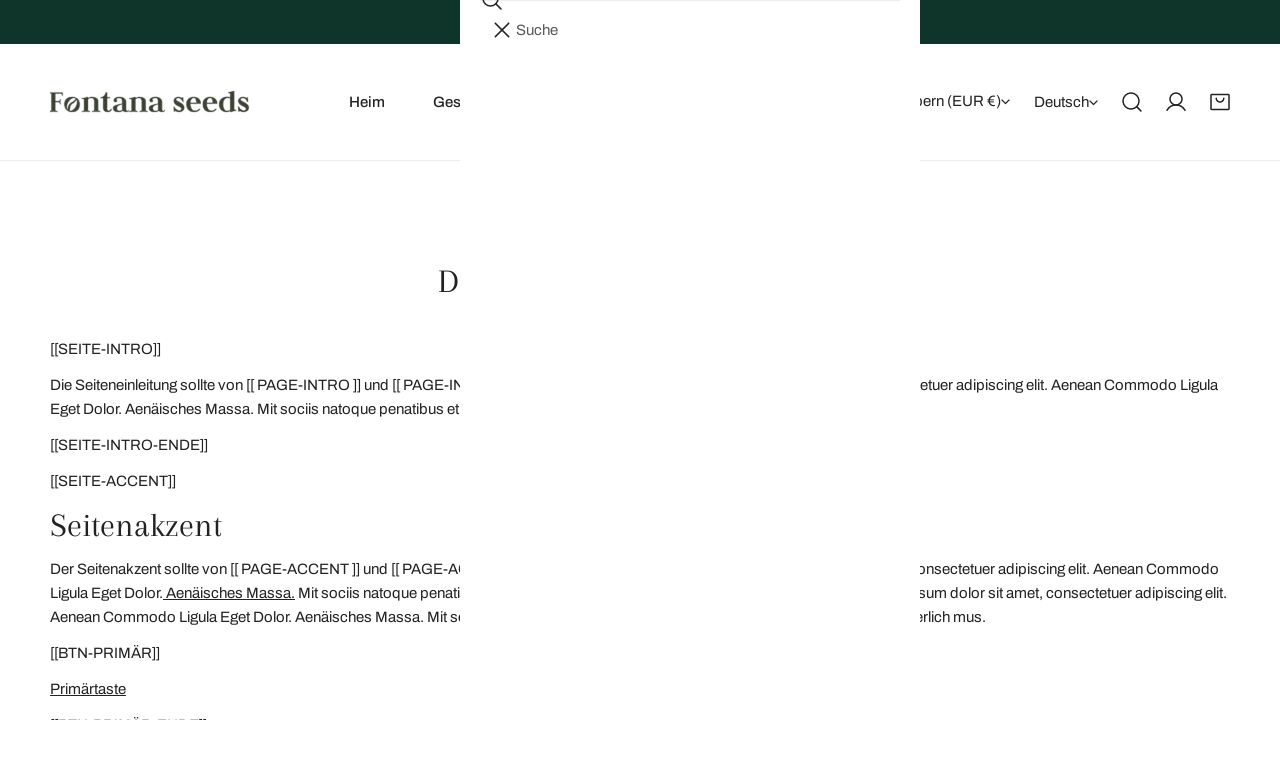

--- FILE ---
content_type: text/css
request_url: https://www.fontanaseeds.com/cdn/shop/t/7/assets/footer.css?v=153770322424332118471760351328
body_size: 676
content:
.site-footer{--font-weight-footer-heading: calc(var(--font-body-weight, 400) + 100)}.site-footer .f-column{width:100%}@media (min-width: 1024px){.site-footer .f-column{width:calc(var(--column-width) * 1%)}.site-footer .f-column[data-column-type=empty_column]{width:calc(var(--column-width) * 1px);flex:0 0 auto;padding:0}}.site-footer li{line-height:3rem}.site-footer__top{padding:8rem 0 1.5rem}@media (max-width: 767.98px){.site-footer__top{padding-top:3.2rem}}.site-footer__bottom{padding:5rem 0 6rem}@media (max-width: 767.98px){.site-footer__bottom{padding-bottom:3.2rem;padding-top:1rem}}.site-footer__bottom .f-linklist{gap:1rem 2rem}.site-footer__bottom-row{gap:2rem}.site-footer__bottom-row+.site-footer__bottom-row{margin-top:2rem}.site-footer__bottom-menu-payment{gap:2.4rem;flex-wrap:wrap}.site-footer__copyright-wrapper{gap:1rem}.site-footer__copyright span a{text-decoration:underline}.site-footer__selectors{gap:2.4rem}.site-footer .f-disclosure__toggle{font-size:1.4rem}.site-footer__block .rte,.site-footer__block-heading{margin-bottom:2.4rem}summary .site-footer__block-heading{margin-bottom:1.2rem;color:currentColor}@media (min-width: 1024px){.site-footer__block--newsletter{width:var(--block-content-width, 100%);max-width:100%}}.site-footer__contact--has-divider{border-bottom:1px solid var(--color-border)}.site-footer__contact h3{margin:0;font-size:var(--font-body-size);color:currentColor}@media (min-width: 768px) and (max-width: 1023.98px){.site-footer__contact h3{display:block;width:100%;text-align:center}}.site-footer__contact-inner{padding:20px 0 10px;margin:0 -15px}.site-footer__contact-inner>*{padding:0 15px 10px}.site-footer__contact-inner div span:first-child{margin-inline-end:6px}.site-footer .payment-icons{gap:1rem}.site-footer .payment-icons svg{width:40px;height:auto}.site-footer__social-links .social-links{margin:-.7rem -1.4rem}.site-footer__social-links .social-links a{padding:.7rem 1.4rem}@media (max-width: 767.98px){.site-footer__social-links .social-links{justify-content:center}}.site-footer__social-links svg{margin-inline-end:0}@media (min-width: 1024px){.site-footer summary{pointer-events:none}}@media (max-width: 767.98px){.site-footer .language-switcher+.country-switcher .f-disclosure-list{inset-inline:auto 0}.site-footer__copyright-wrapper{order:2}}.site-footer__newsletter-description{margin-top:1.6rem}@media (min-width: 768px){.site-footer__newsletter-description{margin-top:1.2rem}}.site-footer__newsletter-description *{color:rgba(var(--color-foreground),.8)}.site-footer__newsletter-description a{text-decoration:underline}.site-footer--show-divider{border-top:.1rem solid var(--color-border)}@media (max-width: 1023.98px){.site-footer__top .f-flex{flex-wrap:wrap}.site-footer__top .f-column[data-column-type=empty_column]{display:none}.site-footer__block.has-border:after{content:"";position:absolute;left:0;bottom:0;height:.1rem;width:100%;background:rgba(var(--color-foreground),.1)}.site-footer__block-content{padding-bottom:2rem}summary .site-footer__block-heading{padding:0;margin:0;line-height:5rem}}.site-footer .newsletter-form__wrapper.fs-newsletter{display:flex;align-items:stretch;gap:0}.site-footer .newsletter-form__wrapper.fs-newsletter .fs-email{flex:1 1 auto;min-height:48px;padding-right:16px;border-right:0;border-top-right-radius:0;border-bottom-right-radius:0;box-shadow:none;outline:none}.site-footer .newsletter-form__wrapper.fs-newsletter .fs-email:focus,.site-footer .newsletter-form__wrapper.fs-newsletter .fs-email:focus-visible{box-shadow:none;outline:none;border-color:#e5e5e5}.site-footer .newsletter-form__wrapper.fs-newsletter .newsletter-form__submit{display:grid;place-items:center;width:48px;padding:0;line-height:1;background:#fff;color:#1a1a1a;border:1px solid #e5e5e5;border-left:none;border-radius:0;cursor:pointer;-webkit-appearance:none;appearance:none;box-shadow:none;transform:none}.site-footer .newsletter-form__wrapper.fs-newsletter .newsletter-form__submit svg{width:16px;height:16px}.site-footer .newsletter-form__wrapper.fs-newsletter .newsletter-form__submit:hover{background:#f7f7f7}.site-footer .newsletter-form__wrapper.fs-newsletter .newsletter-form__submit:focus,.site-footer .newsletter-form__wrapper.fs-newsletter .newsletter-form__submit:focus-visible,.site-footer .newsletter-form__wrapper.fs-newsletter .newsletter-form__submit:active{outline:none;box-shadow:none;transform:none;border-color:#e5e5e5}.site-footer .newsletter-form__wrapper.fs-newsletter .newsletter-form__submit:before,.site-footer .newsletter-form__wrapper.fs-newsletter .newsletter-form__submit:after{content:none;display:none}.site-footer .newsletter-form__wrapper.fs-newsletter:focus-within{outline:none}.site-footer .newsletter-form__submit.visually-hidden,.site-footer .newsletter-form__submit[hidden]{clip:auto;position:static;display:grid;width:48px;height:auto;opacity:1}.site-footer .newsletter-form__wrapper.fs-newsletter{--fs-nl-height: 48px}.site-footer .newsletter-form__wrapper.fs-newsletter .fs-email,.site-footer .newsletter-form__wrapper.fs-newsletter .newsletter-form__submit{height:var(--fs-nl-height);box-sizing:border-box;border-width:1px}.site-footer .newsletter-form__wrapper.fs-newsletter .fs-email{border-right:0;border-top-left-radius:6px;border-bottom-left-radius:6px}.site-footer .newsletter-form__wrapper.fs-newsletter .newsletter-form__submit{border-left:0;align-self:stretch;border-top-right-radius:6px;border-bottom-right-radius:6px}.site-footer .newsletter-form__wrapper.fs-newsletter .newsletter-form__submit svg{display:block}.site-footer .newsletter-form__wrapper.fs-newsletter{--fs-nl-radius: 0}.site-footer .newsletter-form__wrapper.fs-newsletter .fs-email,.site-footer .newsletter-form__wrapper.fs-newsletter .newsletter-form__submit{border-radius:0!important;-webkit-appearance:none;appearance:none}
/*# sourceMappingURL=/cdn/shop/t/7/assets/footer.css.map?v=153770322424332118471760351328 */


--- FILE ---
content_type: text/css
request_url: https://www.fontanaseeds.com/cdn/shop/t/7/assets/cart-drawer.css?v=182511801245575182181756983324
body_size: 602
content:
.f-cart-drawer .f-drawer__header:after{content:"";right:2rem;left:2rem;position:absolute;bottom:0;height:1px;display:block;background-color:var(--color-border)}.f-cart-drawer__inner{padding-inline-end:2px}.f-cart-drawer .f-drawer__scroller{padding:0 2rem}.f-cart-drawer .f-drawer__footer,.f-cart-drawer .f-drawer__header{padding-left:2rem;padding-right:2rem}.f-cart-drawer .f-drawer__header{padding:1.6rem 2rem}.f-cart-drawer .f-drawer__close{inset-block-start:.8rem;inset-inline-end:1rem}.f-cart-drawer__item{padding:2rem 0}.f-cart-drawer__item+.f-cart-drawer__item{margin-top:1.6rem}@media (min-width: 768px){.f-cart-drawer__item{padding:2.4rem 0}}.f-cart-drawer__option{line-height:2.2rem;color:var(--color-foreground)}.f-cart-drawer__option:not(:only-child){margin-bottom:.2rem}.f-cart-drawer__product{display:flex;align-items:flex-start}.f-cart-drawer__product-image{width:80px;flex:0 0 auto}.f-cart-drawer__product-prices>*{font-weight:500}.f-cart-drawer__product-info{flex:1;padding-inline-start:1.2rem}.f-cart-drawer__product-header{margin-bottom:4px}.f-cart-drawer__product-header+.f-cart-drawer__product-prices{margin-bottom:5px;margin-top:-2px}.f-cart-drawer__product-name{margin:0;padding-inline-end:1.5rem}.f-cart-drawer__product-name:hover{color:var(--color-link-hover)}.f-cart-drawer__product-tuning{margin-top:12px;display:flex;align-items:center;justify-content:space-between}.f-cart-drawer__product .f-quantity{height:38px;width:110px}.f-cart-drawer__remove{font-family:var(--font-body-family);font-weight:var(--font-body-weight);font-style:var(--font-body-style);font-size:14px;height:auto!important;margin-inline-start:12px;line-height:1!important;text-transform:capitalize}.f-cart-drawer__remove:after{bottom:0!important}.f-cart-drawer__notice{margin-bottom:10px}.f-cart-drawer__totals{padding:0;margin-bottom:.8rem}.f-cart-drawer__totals>*{margin:0}.f-cart-drawer .collapsible__content-inner{padding:2rem 0}.f-cart-drawer__shipping-message p:first-child{font-weight:700}.f-cart-drawer__shipping-buttons{margin-top:1.6rem}.f-cart-drawer__shipping-buttons .btn+.btn{margin-top:10px}.f-cart-drawer__empty-text,.f-cart-drawer__no-cookies-text,.f-cart-drawer__empty,.f-cart-drawer.is-empty .f-cart-drawer__items,.f-cart-drawer.is-empty .f-drawer__footer,.f-cart-drawer.is-empty .cart-link__count{display:none}.f-cart-drawer.is-empty .f-cart-drawer__empty-text,.f-cart-drawer.is-empty .f-cart-drawer__empty,.f-cart-drawer.cookies-disabled .f-cart-drawer__no-cookie-text{display:block}.f-cart-drawer__item .f-notification{margin-top:1rem}.f-cart-drawer .f-gift-wrapping{padding-block-end:1.3rem}.f-cart-drawer .f-gift-wrapping--label{padding-block-end:0}.f-cart-drawer .f-gift-wrapping--icon{inset-block-start:4px;width:1.6rem;height:1.6rem}.f-cart-drawer .f-gift-wrapping--text{line-height:2.2rem}.f-cart-drawer .f-gift-wrapping--loading{top:2px}.f-cart-drawer .f-drawer__footer{border-top:1px solid var(--color-border);padding-bottom:2.4rem;padding-top:1.3rem}.f-cart-drawer .f-drawer__footer .collapsible__button{font-size:calc(var(--font-body-size) * 1px);padding-top:1.2rem;padding-bottom:1.2rem}.f-cart-drawer .f-drawer__footer .collapsible__button-text{line-height:2.4rem}.f-cart-drawer .f-drawer__footer .collapsible__content-inner{padding-left:3px;padding-right:3px}.f-cart-drawer .f-drawer__footer .f-drawer__gift-wrapping+.block{border-top:1px solid var(--color-border)}.f-cart-drawer__block-text,.f-cart-drawer__block-image{margin:1.6rem 0}.f-cart-drawer__discounts ul{padding-top:2rem}.f-cart-drawer .f-cart-drawer__view-cart{gap:8px}.f-cart-drawer .f-cart-drawer__view-cart [data-checkout-button]{flex:1}@media (max-width: 767.98px){.f-cart-drawer .f-cart-drawer__view-cart a{flex:1}}@media (min-width: 768px){.f-cart-drawer .f-cart-drawer__view-cart a{padding:0 2.9rem}}.f-cart-drawer__buttons .agree-terms{width:100%;padding-bottom:12px}.f-cart-drawer__buttons .f-checkbox{margin-top:0}.f-cart-drawer__buttons+.f-cart-drawer__block-subtotal{margin-top:6px}.f-cart-drawer__block-subtotal+.f-cart-drawer__buttons{margin-top:2rem}.f-cart-drawer__block-subtotal~.block{margin-top:16px}.f-cart-drawer .block+.f-cart-drawer__block-subtotal,.f-cart-drawer .block+.f-cart-drawer__buttons{margin-top:16px}.f-cart-drawer .f-incart{margin-top:15px}.f-cart-drawer__subtotal-value{font-weight:500;line-height:2.4rem}.f-cart-drawer__subtotal{font-weight:500;font-family:var(--font-body-family);line-height:2.6rem}.f-cart-drawer__empty{max-width:30rem;margin:0 auto;width:100%}.f-cart-drawer__empty .btn-cart-emtpy{width:100%}.f-cart-drawer__empty .btn-cart-emtpy:not(:last-child){margin-bottom:1.2rem}.f-cart-drawer__empty-text:not(:only-child){margin-bottom:2.4rem}.f-cart-drawer__empty-text{margin-top:3rem}.f-cart-drawer .foxkit-cart-countdown{padding-inline:2rem;padding-block:2rem 0}.f-cart-drawer__product-price~.f-cart-drawer__product-price{margin-inline-start:5px}.f-cart-recommendations__item{width:100%;margin-inline-end:1.2rem}.f-cart-recommendations__title{line-height:1.625}.f-cart-recommendations__wrapper{margin-block-start:2rem}.f-cart-recommendations .flickity-page-dots{inset-block-end:-2.4rem}.f-cart-recommendations .product-card{padding-block-end:0}.f-cart-recommendations .product-card .f-product-form{margin-block-end:0!important}.f-cart-recommendations .product-card--list .product-card__atc{width:4rem!important;height:4rem;justify-content:center;align-items:center;padding:0;border:1px solid var(--color-border)!important;margin-block-end:0!important;margin:0}.f-cart-recommendations .product-card--list .product-card__atc-icon{display:inline-flex}.f-cart-recommendations .product-card--list .product-card__atc-icon svg{width:2rem;height:2rem}.f-cart-recommendations .product-card--list .product-card__atc-text{display:none}.f-cart-recommendations .product-card--list .product-card__actions{position:absolute;margin-block-start:0;inset-inline-start:auto;inset-inline-end:10px;inset-block-end:10px}.f-cart-recommendations .product-card--list .f-product-form{margin-inline-end:0}.f-cart-recommendations .product-card--list .product-card__image-wrapper{width:8rem}.f-cart-recommendations .product-card__wrapper{padding:1rem}.f-cart-recommendations .product-card__badge{display:none}.foxkit-cart-countdown-hook,.foxkit-cart-goal-hook{padding:0 3rem}.foxkit-cart-countdown-hook:empty,.foxkit-cart-goal-hook:empty{display:none}.foxkit-cart-goal-hook foxkit-cart-goal{margin-block-end:15px;padding-block-start:10px}.foxkit-cartgoal__title{font-size:1.6rem}.f-incart .f-incart__title{font-size:16px}
/*# sourceMappingURL=/cdn/shop/t/7/assets/cart-drawer.css.map?v=182511801245575182181756983324 */


--- FILE ---
content_type: text/javascript
request_url: https://www.fontanaseeds.com/cdn/shop/t/7/assets/vendor.js?v=153176460155820595621756983324
body_size: 72244
content:
/*! For license information please see vendor.js.LICENSE.txt */
(()=>{var t={65:(t,e,i)=>{var n,s;(function(r,o){if(true)!(n=[i(542),i(914)],s=function(t,e){return o(r,t,e)}.apply(e,n),s!==void 0&&(t.exports=s))})(window,(function t(e,i,n){"use strict";i.createMethods.push("_createLazyload");var s=i.prototype;s._createLazyload=function(){this.on("select",this.lazyLoad)};s.lazyLoad=function(){var t=this.options.lazyLoad;if(!t)return;var e=typeof t=="number"?t:0;var i=this.getAdjacentCellElements(e);var n=[];i.forEach((function(t){var e=r(t);n=n.concat(e)}));n.forEach((function(t){new o(t,this)}),this)};function r(t){if(t.nodeName=="IMG"){var e=t.getAttribute("data-flickity-lazyload");var i=t.getAttribute("data-flickity-lazyload-src");var s=t.getAttribute("data-flickity-lazyload-srcset");if(e||i||s)return[t]}var r="img[data-flickity-lazyload], "+"img[data-flickity-lazyload-src], img[data-flickity-lazyload-srcset]";var o=t.querySelectorAll(r);return n.makeArray(o)}function o(t,e){this.img=t;this.flickity=e;this.load()}o.prototype.handleEvent=n.handleEvent;o.prototype.load=function(){this.img.addEventListener("load",this);this.img.addEventListener("error",this);var t=this.img.getAttribute("data-flickity-lazyload")||this.img.getAttribute("data-flickity-lazyload-src");var e=this.img.getAttribute("data-flickity-lazyload-srcset");this.img.src=t;if(e)this.img.setAttribute("srcset",e);this.img.removeAttribute("data-flickity-lazyload");this.img.removeAttribute("data-flickity-lazyload-src");this.img.removeAttribute("data-flickity-lazyload-srcset")};o.prototype.onload=function(t){this.complete(t,"flickity-lazyloaded")};o.prototype.onerror=function(t){this.complete(t,"flickity-lazyerror")};o.prototype.complete=function(t,e){this.img.removeEventListener("load",this);this.img.removeEventListener("error",this);var i=this.flickity.getParentCell(this.img);var n=i&&i.element;this.flickity.cellSizeChange(n);this.img.classList.add(e);this.flickity.dispatchEvent("lazyLoad",t,n)};i.LazyLoader=o;return i}))},136:function(t,e,i){var n,s;(function(r,o){if(true)!(n=o,s=typeof n==="function"?n.call(e,i,e,t):n,s!==void 0&&(t.exports=s))})(typeof window!="undefined"?window:this,(function(){"use strict";function t(){}var e=t.prototype;e.on=function(t,e){if(!t||!e)return;var i=this._events=this._events||{};var n=i[t]=i[t]||[];if(n.indexOf(e)==-1)n.push(e);return this};e.once=function(t,e){if(!t||!e)return;this.on(t,e);var i=this._onceEvents=this._onceEvents||{};var n=i[t]=i[t]||{};n[e]=true;return this};e.off=function(t,e){var i=this._events&&this._events[t];if(!i||!i.length)return;var n=i.indexOf(e);if(n!=-1)i.splice(n,1);return this};e.emitEvent=function(t,e){var i=this._events&&this._events[t];if(!i||!i.length)return;i=i.slice(0);e=e||[];var n=this._onceEvents&&this._onceEvents[t];for(var s=0;s<i.length;s++){var r=i[s];var o=n&&n[r];if(o){this.off(t,r);delete n[r]}r.apply(this,e)}return this};e.allOff=function(){delete this._events;delete this._onceEvents};return t}))},229:(t,e,i)=>{var n,s;(function(r,o){"use strict";if(true)!(n=o,s=typeof n==="function"?n.call(e,i,e,t):n,s!==void 0&&(t.exports=s))})(window,(function t(){"use strict";var e=function(){var t=window.Element.prototype;if(t.matches)return"matches";if(t.matchesSelector)return"matchesSelector";var e=["webkit","moz","ms","o"];for(var i=0;i<e.length;i++){var n=e[i];var s=n+"MatchesSelector";if(t[s])return s}}();return function t(i,n){return i[e](n)}}))},236:(t,e,i)=>{var n,s;(function(r,o){if(true)!(n=[i(878)],s=function(t){return o(r,t)}.apply(e,n),s!==void 0&&(t.exports=s))})(window,(function t(e,i){"use strict";function n(){}var s=n.prototype=Object.create(i.prototype);s.bindHandles=function(){this._bindHandles(true)};s.unbindHandles=function(){this._bindHandles(false)};s._bindHandles=function(t){t=t===void 0?true:t;var i=t?"addEventListener":"removeEventListener";var n=t?this._touchActionValue:"";for(var s=0;s<this.handles.length;s++){var r=this.handles[s];this._bindStartEvent(r,t);r[i]("click",this);if(e.PointerEvent)r.style.touchAction=n}};s._touchActionValue="none";s.pointerDown=function(t,e){var i=this.okayPointerDown(t);if(!i)return;this.pointerDownPointer={pageX:e.pageX,pageY:e.pageY};t.preventDefault();this.pointerDownBlur();this._bindPostStartEvents(t);this.emitEvent("pointerDown",[t,e])};var r={TEXTAREA:true,INPUT:true,SELECT:true,OPTION:true};var o={radio:true,checkbox:true,button:true,submit:true,image:true,file:true};s.okayPointerDown=function(t){var e=r[t.target.nodeName];var i=o[t.target.type];var n=!e||i;if(!n)this._pointerReset();return n};s.pointerDownBlur=function(){var t=document.activeElement;var e=t&&t.blur&&t!=document.body;if(e)t.blur()};s.pointerMove=function(t,e){var i=this._dragPointerMove(t,e);this.emitEvent("pointerMove",[t,e,i]);this._dragMove(t,e,i)};s._dragPointerMove=function(t,e){var i={x:e.pageX-this.pointerDownPointer.pageX,y:e.pageY-this.pointerDownPointer.pageY};if(!this.isDragging&&this.hasDragStarted(i))this._dragStart(t,e);return i};s.hasDragStarted=function(t){return Math.abs(t.x)>3||Math.abs(t.y)>3};s.pointerUp=function(t,e){this.emitEvent("pointerUp",[t,e]);this._dragPointerUp(t,e)};s._dragPointerUp=function(t,e){if(this.isDragging)this._dragEnd(t,e);else this._staticClick(t,e)};s._dragStart=function(t,e){this.isDragging=true;this.isPreventingClicks=true;this.dragStart(t,e)};s.dragStart=function(t,e){this.emitEvent("dragStart",[t,e])};s._dragMove=function(t,e,i){if(!this.isDragging)return;this.dragMove(t,e,i)};s.dragMove=function(t,e,i){t.preventDefault();this.emitEvent("dragMove",[t,e,i])};s._dragEnd=function(t,e){this.isDragging=false;setTimeout(function(){delete this.isPreventingClicks}.bind(this));this.dragEnd(t,e)};s.dragEnd=function(t,e){this.emitEvent("dragEnd",[t,e])};s.onclick=function(t){if(this.isPreventingClicks)t.preventDefault()};s._staticClick=function(t,e){if(this.isIgnoringMouseUp&&t.type=="mouseup")return;this.staticClick(t,e);if(t.type!="mouseup"){this.isIgnoringMouseUp=true;setTimeout(function(){delete this.isIgnoringMouseUp}.bind(this),400)}};s.staticClick=function(t,e){this.emitEvent("staticClick",[t,e])};n.getPointerPoint=i.getPointerPoint;return n}))},338:(t,e,i)=>{var n,s;(function(r,o){if(true)!(n=o,s=typeof n==="function"?n.call(e,i,e,t):n,s!==void 0&&(t.exports=s))})(window,(function t(){"use strict";function e(t){this.parent=t;this.isOriginLeft=t.originSide=="left";this.cells=[];this.outerWidth=0;this.height=0}var i=e.prototype;i.addCell=function(t){this.cells.push(t);this.outerWidth+=t.size.outerWidth;this.height=Math.max(t.size.outerHeight,this.height);if(this.cells.length==1){this.x=t.x;var e=this.isOriginLeft?"marginLeft":"marginRight";this.firstMargin=t.size[e]}};i.updateTarget=function(){var t=this.isOriginLeft?"marginRight":"marginLeft";var e=this.getLastCell();var i=e?e.size[t]:0;var n=this.outerWidth-(this.firstMargin+i);this.target=this.x+this.firstMargin+n*this.parent.cellAlign};i.getLastCell=function(){return this.cells[this.cells.length-1]};i.select=function(){this.cells.forEach((function(t){t.select()}))};i.unselect=function(){this.cells.forEach((function(t){t.unselect()}))};i.getCellElements=function(){return this.cells.map((function(t){return t.element}))};return e}))},359:(t,e,i)=>{var n,s;(function(r,o){if(true)!(n=[i(784)],s=function(t){return o(r,t)}.apply(e,n),s!==void 0&&(t.exports=s))})(window,(function t(e,i){"use strict";function n(t,e){this.element=t;this.parent=e;this.create()}var s=n.prototype;s.create=function(){this.element.style.position="absolute";this.element.setAttribute("aria-hidden","true");this.x=0;this.shift=0;this.element.style[this.parent.originSide]=0};s.destroy=function(){this.unselect();this.element.style.position="";var t=this.parent.originSide;this.element.style[t]="";this.element.style.transform="";this.element.removeAttribute("aria-hidden")};s.getSize=function(){this.size=i(this.element)};s.setPosition=function(t){this.x=t;this.updateTarget();this.renderPosition(t)};s.updateTarget=s.setDefaultTarget=function(){var t=this.parent.originSide=="left"?"marginLeft":"marginRight";this.target=this.x+this.size[t]+this.size.width*this.parent.cellAlign};s.renderPosition=function(t){var e=this.parent.originSide==="left"?1:-1;var i=this.parent.options.percentPosition?t*e*(this.parent.size.innerWidth/this.size.width):t*e;this.element.style.transform="translateX("+this.parent.getPositionValue(i)+")"};s.select=function(){this.element.classList.add("is-selected");this.element.removeAttribute("aria-hidden")};s.unselect=function(){this.element.classList.remove("is-selected");this.element.setAttribute("aria-hidden","true")};s.wrapShift=function(t){this.shift=t;this.renderPosition(this.x+this.parent.slideableWidth*t)};s.remove=function(){this.element.parentNode.removeChild(this.element)};return n}))},488:(t,e,i)=>{var n,s,r;(function(o,a){if(true)!(s=[i(575),i(914)],n=a,r=typeof n==="function"?n.apply(e,s):n,r!==void 0&&(t.exports=r))})(window,(function t(e,i){"use strict";e.createMethods.push("_createAsNavFor");var n=e.prototype;n._createAsNavFor=function(){this.on("activate",this.activateAsNavFor);this.on("deactivate",this.deactivateAsNavFor);this.on("destroy",this.destroyAsNavFor);var t=this.options.asNavFor;if(!t)return;var e=this;setTimeout((function i(){e.setNavCompanion(t)}))};n.setNavCompanion=function(t){t=i.getQueryElement(t);var n=e.data(t);if(!n||n==this)return;this.navCompanion=n;var s=this;this.onNavCompanionSelect=function(){s.navCompanionSelect()};n.on("select",this.onNavCompanionSelect);this.on("staticClick",this.onNavStaticClick);this.navCompanionSelect(true)};n.navCompanionSelect=function(t){if(!this.navCompanion)return;var e=this.navCompanion.selectedCells[0];var i=this.navCompanion.cells.indexOf(e);var n=i+this.navCompanion.selectedCells.length-1;var r=Math.floor(s(i,n,this.navCompanion.cellAlign));this.selectCell(r,false,t);this.removeNavSelectedElements();if(r>=this.cells.length)return;var o=this.cells.slice(i,n+1);this.navSelectedElements=o.map((function(t){return t.element}));this.changeNavSelectedClass("add")};function s(t,e,i){return(e-t)*i+t}n.changeNavSelectedClass=function(t){this.navSelectedElements.forEach((function(e){e.classList[t]("is-nav-selected")}))};n.activateAsNavFor=function(){this.navCompanionSelect(true)};n.removeNavSelectedElements=function(){if(!this.navSelectedElements)return;this.changeNavSelectedClass("remove");delete this.navSelectedElements};n.onNavStaticClick=function(t,e,i,n){if(typeof n=="number")this.navCompanion.selectCell(n)};n.deactivateAsNavFor=function(){this.removeNavSelectedElements()};n.destroyAsNavFor=function(){if(!this.navCompanion)return;this.navCompanion.off("select",this.onNavCompanionSelect);this.off("staticClick",this.onNavStaticClick);delete this.navCompanion};return e}))},501:()=>{__loadjs=function(){var t=function(){},e={},i={},n={};function s(t,e){if(t){var s=n[t];if(i[t]=e,s)for(;s.length;)s[0](t,e),s.splice(0,1)}}function r(e,i){e.call&&(e={success:e}),i.length?(e.error||t)(i):(e.success||t)(e)}function o(e,i,n,s){var r,a,l=document,c=n.async,h=(n.numRetries||0)+1,u=n.before||t,d=e.replace(/[\?|#].*$/,""),f=e.replace(/^(css|img)!/,"");s=s||0,/(^css!|\.css$)/.test(d)?((a=l.createElement("link")).rel="stylesheet",a.href=f,(r="hideFocus"in a)&&a.relList&&(r=0,a.rel="preload",a.as="style")):/(^img!|\.(png|gif|jpg|svg|webp)$)/.test(d)?(a=l.createElement("img")).src=f:((a=l.createElement("script")).src=e,a.async=void 0===c||c),!(a.onload=a.onerror=a.onbeforeload=function(t){var l=t.type[0];if(r)try{a.sheet.cssText.length||(l="e")}catch(t){18!=t.code&&(l="e")}if("e"==l){if((s+=1)<h)return o(e,i,n,s)}else if("preload"==a.rel&&"style"==a.as)return a.rel="stylesheet";i(e,l,t.defaultPrevented)})!==u(e,a)&&l.head.appendChild(a)}function a(t,i,n){var a,l;if(i&&i.trim&&(a=i),l=(a?n:i)||{},a){if(a in e)throw"LoadJS";e[a]=!0}function c(e,i){!function(t,e,i){var n,s,r=(t=t.push?t:[t]).length,a=r,l=[];for(n=function(t,i,n){if("e"==i&&l.push(t),"b"==i){if(!n)return;l.push(t)}--r||e(l)},s=0;s<a;s++)o(t[s],n,i)}(t,(function(t){r(l,t),e&&r({success:e,error:i},t),s(a,t)}),l)}if(l.returnPromise)return new Promise(c);c()}return a.ready=function(t,e){return function(t,e){t=t.push?t:[t];var s,r,o,a=[],l=t.length,c=l;for(s=function(t,i){i.length&&a.push(t),--c||e(a)};l--;)r=t[l],(o=i[r])?s(r,o):(n[r]=n[r]||[]).push(s)}(t,(function(t){r(e,t)})),a},a.done=function(t){s(t,[])},a.reset=function(){e={},i={},n={}},a.isDefined=function(t){return t in e},a}()},515:(t,e,i)=>{var n,s;(function(r,o){if(true)!(n=[i(542),i(878),i(914)],s=function(t,e,i){return o(r,t,e,i)}.apply(e,n),s!==void 0&&(t.exports=s))})(window,(function t(e,i,n,s){"use strict";var r="http://www.w3.org/2000/svg";function o(t,e){this.direction=t;this.parent=e;this._create()}o.prototype=Object.create(n.prototype);o.prototype._create=function(){this.isEnabled=true;this.isPrevious=this.direction==-1;var t=this.parent.options.rightToLeft?1:-1;this.isLeft=this.direction==t;var e=this.element=document.createElement("button");e.className="flickity-button flickity-prev-next-button";e.className+=this.isPrevious?" previous":" next";e.setAttribute("type","button");this.disable();e.setAttribute("aria-label",this.isPrevious?"Previous":"Next");var i=this.createSVG();e.appendChild(i);this.parent.on("select",this.update.bind(this));this.on("pointerDown",this.parent.childUIPointerDown.bind(this.parent))};o.prototype.activate=function(){this.bindStartEvent(this.element);this.element.addEventListener("click",this);this.parent.element.appendChild(this.element)};o.prototype.deactivate=function(){this.parent.element.removeChild(this.element);this.unbindStartEvent(this.element);this.element.removeEventListener("click",this)};o.prototype.createSVG=function(){var t=document.createElementNS(r,"svg");t.setAttribute("class","flickity-button-icon");t.setAttribute("viewBox","0 0 100 100");var e=document.createElementNS(r,"path");var i=a(this.parent.options.arrowShape);e.setAttribute("d",i);e.setAttribute("class","arrow");if(!this.isLeft)e.setAttribute("transform","translate(100, 100) rotate(180) ");t.appendChild(e);return t};function a(t){if(typeof t=="string")return t;return"M "+t.x0+",50"+" L "+t.x1+","+(t.y1+50)+" L "+t.x2+","+(t.y2+50)+" L "+t.x3+",50 "+" L "+t.x2+","+(50-t.y2)+" L "+t.x1+","+(50-t.y1)+" Z"}o.prototype.handleEvent=s.handleEvent;o.prototype.onclick=function(){if(!this.isEnabled)return;this.parent.uiChange();var t=this.isPrevious?"previous":"next";this.parent[t]()};o.prototype.enable=function(){if(this.isEnabled)return;this.element.disabled=false;this.isEnabled=true};o.prototype.disable=function(){if(!this.isEnabled)return;this.element.disabled=true;this.isEnabled=false};o.prototype.update=function(){var t=this.parent.slides;if(this.parent.options.wrapAround&&t.length>1){this.enable();return}var e=t.length?t.length-1:0;var i=this.isPrevious?0:e;var n=this.parent.selectedIndex==i?"disable":"enable";this[n]()};o.prototype.destroy=function(){this.deactivate();this.allOff()};s.extend(i.defaults,{prevNextButtons:true,arrowShape:{x0:10,x1:60,y1:50,x2:70,y2:40,x3:30}});i.createMethods.push("_createPrevNextButtons");var l=i.prototype;l._createPrevNextButtons=function(){if(!this.options.prevNextButtons)return;this.prevButton=new o(-1,this);this.nextButton=new o(1,this);this.on("activate",this.activatePrevNextButtons)};l.activatePrevNextButtons=function(){this.prevButton.activate();this.nextButton.activate();this.on("deactivate",this.deactivatePrevNextButtons)};l.deactivatePrevNextButtons=function(){this.prevButton.deactivate();this.nextButton.deactivate();this.off("deactivate",this.deactivatePrevNextButtons)};i.PrevNextButton=o;return i}))},519:function(t,e,i){var n,s,r;(function(o,a){if(true)!(s=[i(575),i(914)],n=a,r=typeof n==="function"?n.apply(e,s):n,r!==void 0&&(t.exports=r))})(typeof window!="undefined"?window:this,(function t(e,i){e.createMethods.push("_sync");let n=e.prototype;n._sync=function(){this.syncers={};let t=this.options.sync;this.on("destroy",this.unsyncAll);if(!t)return;setTimeout((()=>{this.sync(t)}))};n.sync=function(t){t=i.getQueryElement(t);let n=e.data(t);if(!n)return;this._syncCompanion(n);n._syncCompanion(this)};n._syncCompanion=function(t){let e=this;function i(){let i=e.selectedIndex;if(t.selectedIndex!==i)t.select(i)}this.on("select",i);this.syncers[t.guid]={flickity:t,listener:i}};n.unsync=function(t){t=i.getQueryElement(t);let n=e.data(t);this._unsync(n)};n._unsync=function(t){if(!t)return;this._unsyncCompanion(t);t._unsyncCompanion(this)};n._unsyncCompanion=function(t){let e=t.guid;let i=this.syncers[e];this.off("select",i.listener);delete this.syncers[e]};n.unsyncAll=function(){for(let t in this.syncers){let e=this.syncers[t];this._unsync(e.flickity)}};return e}))},542:(t,e,i)=>{var n,s;(function(r,o){if(true)!(n=[i(136),i(784),i(914),i(359),i(338),i(816)],s=function(t,e,i,n,s,a){return o(r,t,e,i,n,s,a)}.apply(e,n),s!==void 0&&(t.exports=s));else var a})(window,(function t(e,i,n,s,r,o,a){"use strict";var l=e.jQuery;var c=e.getComputedStyle;var h=e.console;function u(t,e){t=s.makeArray(t);while(t.length)e.appendChild(t.shift())}var d=0;var f={};function p(t,e){var i=s.getQueryElement(t);if(!i){if(h)h.error("Bad element for Flickity: "+(i||t));return}this.element=i;if(this.element.flickityGUID){var n=f[this.element.flickityGUID];if(n)n.option(e);return n}if(l)this.$element=l(this.element);this.options=s.extend({},this.constructor.defaults);this.option(e);this._create()}p.defaults={accessibility:true,cellAlign:"center",freeScrollFriction:.075,friction:.28,namespaceJQueryEvents:true,percentPosition:true,resize:true,selectedAttraction:.025,setGallerySize:true};p.createMethods=[];var v=p.prototype;s.extend(v,i.prototype);v._create=function(){var t=this.guid=++d;this.element.flickityGUID=t;f[t]=this;this.selectedIndex=0;this.restingFrames=0;this.x=0;this.velocity=0;this.originSide=this.options.rightToLeft?"right":"left";this.viewport=document.createElement("div");this.viewport.className="flickity-viewport";this._createSlider();if(this.options.resize||this.options.watchCSS)e.addEventListener("resize",this);for(var i in this.options.on){var n=this.options.on[i];this.on(i,n)}p.createMethods.forEach((function(t){this[t]()}),this);if(this.options.watchCSS)this.watchCSS();else this.activate()};v.option=function(t){s.extend(this.options,t)};v.activate=function(){if(this.isActive)return;this.isActive=true;this.element.classList.add("flickity-enabled");if(this.options.rightToLeft)this.element.classList.add("flickity-rtl");this.getSize();var t=this._filterFindCellElements(this.element.children);u(t,this.slider);this.viewport.appendChild(this.slider);this.element.appendChild(this.viewport);this.reloadCells();if(this.options.accessibility){this.element.tabIndex=0;this.element.addEventListener("keydown",this)}this.emitEvent("activate");this.selectInitialIndex();this.isInitActivated=true;this.dispatchEvent("ready")};v._createSlider=function(){var t=document.createElement("div");t.className="flickity-slider";t.style[this.originSide]=0;this.slider=t};v._filterFindCellElements=function(t){return s.filterFindElements(t,this.options.cellSelector)};v.reloadCells=function(){this.cells=this._makeCells(this.slider.children);this.positionCells();this._getWrapShiftCells();this.setGallerySize()};v._makeCells=function(t){var e=this._filterFindCellElements(t);var i=e.map((function(t){return new r(t,this)}),this);return i};v.getLastCell=function(){return this.cells[this.cells.length-1]};v.getLastSlide=function(){return this.slides[this.slides.length-1]};v.positionCells=function(){this._sizeCells(this.cells);this._positionCells(0)};v._positionCells=function(t){t=t||0;this.maxCellHeight=t?this.maxCellHeight||0:0;var e=0;if(t>0){var i=this.cells[t-1];e=i.x+i.size.outerWidth}var n=this.cells.length;for(var s=t;s<n;s++){var r=this.cells[s];r.setPosition(e);e+=r.size.outerWidth;this.maxCellHeight=Math.max(r.size.outerHeight,this.maxCellHeight)}this.slideableWidth=e;this.updateSlides();this._containSlides();this.slidesWidth=n?this.getLastSlide().target-this.slides[0].target:0};v._sizeCells=function(t){t.forEach((function(t){t.getSize()}))};v.updateSlides=function(){this.slides=[];if(!this.cells.length)return;var t=new o(this);this.slides.push(t);var e=this.originSide=="left";var i=e?"marginRight":"marginLeft";var n=this._getCanCellFit();this.cells.forEach((function(e,s){if(!t.cells.length){t.addCell(e);return}var r=t.outerWidth-t.firstMargin+(e.size.outerWidth-e.size[i]);if(n.call(this,s,r))t.addCell(e);else{t.updateTarget();t=new o(this);this.slides.push(t);t.addCell(e)}}),this);t.updateTarget();this.updateSelectedSlide()};v._getCanCellFit=function(){var t=this.options.groupCells;if(!t)return function(){return false};else if(typeof t=="number"){var e=parseInt(t,10);return function(t){return t%e!==0}}var i=typeof t=="string"&&t.match(/^(\d+)%$/);var n=i?parseInt(i[1],10)/100:1;return function(t,e){return e<=(this.size.innerWidth+1)*n}};v._init=v.reposition=function(){this.positionCells();this.positionSliderAtSelected()};v.getSize=function(){this.size=n(this.element);this.setCellAlign();this.cursorPosition=this.size.innerWidth*this.cellAlign};var m={center:{left:.5,right:.5},left:{left:0,right:1},right:{right:0,left:1}};v.setCellAlign=function(){var t=m[this.options.cellAlign];this.cellAlign=t?t[this.originSide]:this.options.cellAlign};v.setGallerySize=function(){if(this.options.setGallerySize){var t=this.options.adaptiveHeight&&this.selectedSlide?this.selectedSlide.height:this.maxCellHeight;this.viewport.style.height=t+"px"}};v._getWrapShiftCells=function(){if(!this.options.wrapAround)return;this._unshiftCells(this.beforeShiftCells);this._unshiftCells(this.afterShiftCells);var t=this.cursorPosition;var e=this.cells.length-1;this.beforeShiftCells=this._getGapCells(t,e,-1);t=this.size.innerWidth-this.cursorPosition;this.afterShiftCells=this._getGapCells(t,0,1)};v._getGapCells=function(t,e,i){var n=[];while(t>0){var s=this.cells[e];if(!s)break;n.push(s);e+=i;t-=s.size.outerWidth}return n};v._containSlides=function(){if(!this.options.contain||this.options.wrapAround||!this.cells.length)return;var t=this.options.rightToLeft;var e=t?"marginRight":"marginLeft";var i=t?"marginLeft":"marginRight";var n=this.slideableWidth-this.getLastCell().size[i];var s=n<this.size.innerWidth;var r=this.cursorPosition+this.cells[0].size[e];var o=n-this.size.innerWidth*(1-this.cellAlign);this.slides.forEach((function(t){if(s)t.target=n*this.cellAlign;else{t.target=Math.max(t.target,r);t.target=Math.min(t.target,o)}}),this)};v.dispatchEvent=function(t,e,i){var n=e?[e].concat(i):i;this.emitEvent(t,n);if(l&&this.$element){t+=this.options.namespaceJQueryEvents?".flickity":"";var s=t;if(e){var r=new l.Event(e);r.type=t;s=r}this.$element.trigger(s,i)}};v.select=function(t,e,i){if(!this.isActive)return;t=parseInt(t,10);this._wrapSelect(t);if(this.options.wrapAround||e)t=s.modulo(t,this.slides.length);if(!this.slides[t])return;var n=this.selectedIndex;this.selectedIndex=t;this.updateSelectedSlide();if(i)this.positionSliderAtSelected();else this.startAnimation();if(this.options.adaptiveHeight)this.setGallerySize();this.dispatchEvent("select",null,[t]);if(t!=n)this.dispatchEvent("change",null,[t]);this.dispatchEvent("cellSelect")};v._wrapSelect=function(t){var e=this.slides.length;var i=this.options.wrapAround&&e>1;if(!i)return t;var n=s.modulo(t,e);var r=Math.abs(n-this.selectedIndex);var o=Math.abs(n+e-this.selectedIndex);var a=Math.abs(n-e-this.selectedIndex);if(!this.isDragSelect&&o<r)t+=e;else if(!this.isDragSelect&&a<r)t-=e;if(t<0)this.x-=this.slideableWidth;else if(t>=e)this.x+=this.slideableWidth};v.previous=function(t,e){this.select(this.selectedIndex-1,t,e)};v.next=function(t,e){this.select(this.selectedIndex+1,t,e)};v.updateSelectedSlide=function(){var t=this.slides[this.selectedIndex];if(!t)return;this.unselectSelectedSlide();this.selectedSlide=t;t.select();this.selectedCells=t.cells;this.selectedElements=t.getCellElements();this.selectedCell=t.cells[0];this.selectedElement=this.selectedElements[0]};v.unselectSelectedSlide=function(){if(this.selectedSlide)this.selectedSlide.unselect()};v.selectInitialIndex=function(){var t=this.options.initialIndex;if(this.isInitActivated){this.select(this.selectedIndex,false,true);return}if(t&&typeof t=="string"){var e=this.queryCell(t);if(e){this.selectCell(t,false,true);return}}var i=0;if(t&&this.slides[t])i=t;this.select(i,false,true)};v.selectCell=function(t,e,i){var n=this.queryCell(t);if(!n)return;var s=this.getCellSlideIndex(n);this.select(s,e,i)};v.getCellSlideIndex=function(t){for(var e=0;e<this.slides.length;e++){var i=this.slides[e];var n=i.cells.indexOf(t);if(n!=-1)return e}};v.getCell=function(t){for(var e=0;e<this.cells.length;e++){var i=this.cells[e];if(i.element==t)return i}};v.getCells=function(t){t=s.makeArray(t);var e=[];t.forEach((function(t){var i=this.getCell(t);if(i)e.push(i)}),this);return e};v.getCellElements=function(){return this.cells.map((function(t){return t.element}))};v.getParentCell=function(t){var e=this.getCell(t);if(e)return e;t=s.getParent(t,".flickity-slider > *");return this.getCell(t)};v.getAdjacentCellElements=function(t,e){if(!t)return this.selectedSlide.getCellElements();e=e===void 0?this.selectedIndex:e;var i=this.slides.length;if(1+t*2>=i)return this.getCellElements();var n=[];for(var r=e-t;r<=e+t;r++){var o=this.options.wrapAround?s.modulo(r,i):r;var a=this.slides[o];if(a)n=n.concat(a.getCellElements())}return n};v.queryCell=function(t){if(typeof t=="number")return this.cells[t];if(typeof t=="string"){if(t.match(/^[#.]?[\d/]/))return;t=this.element.querySelector(t)}return this.getCell(t)};v.uiChange=function(){this.emitEvent("uiChange")};v.childUIPointerDown=function(t){if(t.type!="touchstart")t.preventDefault();this.focus()};v.onresize=function(){this.watchCSS();this.resize()};s.debounceMethod(p,"onresize",150);v.resize=function(){if(!this.isActive||this.isAnimating||this.isDragging)return;this.getSize();if(this.options.wrapAround)this.x=s.modulo(this.x,this.slideableWidth);this.positionCells();this._getWrapShiftCells();this.setGallerySize();this.emitEvent("resize");var t=this.selectedElements&&this.selectedElements[0];this.selectCell(t,false,true)};v.watchCSS=function(){var t=this.options.watchCSS;if(!t)return;var e=c(this.element,":after").content;if(e.indexOf("flickity")!=-1)this.activate();else this.deactivate()};v.onkeydown=function(t){var e=document.activeElement&&document.activeElement!=this.element;if(!this.options.accessibility||e)return;var i=p.keyboardHandlers[t.keyCode];if(i)i.call(this)};p.keyboardHandlers={37:function(){var t=this.options.rightToLeft?"next":"previous";this.uiChange();this[t]()},39:function(){var t=this.options.rightToLeft?"previous":"next";this.uiChange();this[t]()}};v.focus=function(){var t=e.pageYOffset;this.element.focus({preventScroll:true});if(e.pageYOffset!=t)e.scrollTo(e.pageXOffset,t)};v.deactivate=function(){if(!this.isActive)return;this.element.classList.remove("flickity-enabled");this.element.classList.remove("flickity-rtl");this.unselectSelectedSlide();this.cells.forEach((function(t){t.destroy()}));this.element.removeChild(this.viewport);u(this.slider.children,this.element);if(this.options.accessibility){this.element.removeAttribute("tabIndex");this.element.removeEventListener("keydown",this)}this.isActive=false;this.emitEvent("deactivate")};v.destroy=function(){this.deactivate();e.removeEventListener("resize",this);this.allOff();this.emitEvent("destroy");if(l&&this.$element)l.removeData(this.element,"flickity");delete this.element.flickityGUID;delete f[this.guid]};s.extend(v,a);p.data=function(t){t=s.getQueryElement(t);var e=t&&t.flickityGUID;return e&&f[e]};s.htmlInit(p,"flickity");if(l&&l.bridget)l.bridget("flickity",p);p.setJQuery=function(t){l=t};p.Cell=r;p.Slide=o;return p}))},549:(t,e,i)=>{var n,s;(function(r,o){if(true)!(n=[i(542),i(878),i(914)],s=function(t,e,i){return o(r,t,e,i)}.apply(e,n),s!==void 0&&(t.exports=s))})(window,(function t(e,i,n,s){"use strict";function r(t){this.parent=t;this._create()}r.prototype=Object.create(n.prototype);r.prototype._create=function(){this.holder=document.createElement("ol");this.holder.className="flickity-page-dots";this.dots=[];this.handleClick=this.onClick.bind(this);this.on("pointerDown",this.parent.childUIPointerDown.bind(this.parent))};r.prototype.activate=function(){this.setDots();this.holder.addEventListener("click",this.handleClick);this.bindStartEvent(this.holder);this.parent.element.appendChild(this.holder)};r.prototype.deactivate=function(){this.holder.removeEventListener("click",this.handleClick);this.unbindStartEvent(this.holder);this.parent.element.removeChild(this.holder)};r.prototype.setDots=function(){var t=this.parent.slides.length-this.dots.length;if(t>0)this.addDots(t);else if(t<0)this.removeDots(-t)};r.prototype.addDots=function(t){var e=document.createDocumentFragment();var i=[];var n=this.dots.length;var s=n+t;for(var r=n;r<s;r++){var o=document.createElement("li");o.className="dot";o.setAttribute("aria-label","Page dot "+(r+1));e.appendChild(o);i.push(o)}this.holder.appendChild(e);this.dots=this.dots.concat(i)};r.prototype.removeDots=function(t){var e=this.dots.splice(this.dots.length-t,t);e.forEach((function(t){this.holder.removeChild(t)}),this)};r.prototype.updateSelected=function(){if(this.selectedDot){this.selectedDot.className="dot";this.selectedDot.removeAttribute("aria-current")}if(!this.dots.length)return;this.selectedDot=this.dots[this.parent.selectedIndex];this.selectedDot.className="dot is-selected";this.selectedDot.setAttribute("aria-current","step")};r.prototype.onTap=r.prototype.onClick=function(t){var e=t.target;if(e.nodeName!="LI")return;this.parent.uiChange();var i=this.dots.indexOf(e);this.parent.select(i)};r.prototype.destroy=function(){this.deactivate();this.allOff()};i.PageDots=r;s.extend(i.defaults,{pageDots:true});i.createMethods.push("_createPageDots");var o=i.prototype;o._createPageDots=function(){if(!this.options.pageDots)return;this.pageDots=new r(this);this.on("activate",this.activatePageDots);this.on("select",this.updateSelectedPageDots);this.on("cellChange",this.updatePageDots);this.on("resize",this.updatePageDots);this.on("deactivate",this.deactivatePageDots)};o.activatePageDots=function(){this.pageDots.activate()};o.updateSelectedPageDots=function(){this.pageDots.updateSelected()};o.updatePageDots=function(){this.pageDots.setDots()};o.deactivatePageDots=function(){this.pageDots.deactivate()};i.PageDots=r;return i}))},572:function(t){!function(e,i){true?t.exports=i():0}(this,(function(){return(()=>{"use strict";var t={d:(e,i)=>{for(var n in i)t.o(i,n)&&!t.o(e,n)&&Object.defineProperty(e,n,{enumerable:!0,get:i[n]})},o:(t,e)=>Object.prototype.hasOwnProperty.call(t,e),r:t=>{"undefined"!=typeof Symbol&&Symbol.toStringTag&&Object.defineProperty(t,Symbol.toStringTag,{value:"Module"}),Object.defineProperty(t,"__esModule",{value:!0})}},e={};function i(t,e){for(var i=0;i<e.length;i++){var n=e[i];n.enumerable=n.enumerable||!1,n.configurable=!0,"value"in n&&(n.writable=!0),Object.defineProperty(t,n.key,n)}}function n(t,e,n){return e&&i(t.prototype,e),n&&i(t,n),Object.defineProperty(t,"prototype",{writable:!1}),t}function s(t,e){if(!(t instanceof e))throw new TypeError("Cannot call a class as a function")}function r(t,e,i){return e in t?Object.defineProperty(t,e,{value:i,enumerable:!0,configurable:!0,writable:!0}):t[e]=i,t}t.r(e),t.d(e,{default:()=>a});var o={overlay:null,thickness:"3px",color:"gray",startDuration:1e3,finishDuration:300},a=n((function t(){var e=this,i=arguments.length>0&&void 0!==arguments[0]?arguments[0]:document.body,n=arguments.length>1&&void 0!==arguments[1]?arguments[1]:{};s(this,t),r(this,"setLoadingData",(function(){var t=e.target,i=e.options,n=i.startDuration,s=i.finishDuration,r=i.thickness,o=i.color;t.style.setProperty("--al-thickness"," ".concat(r)),t.style.setProperty("--al-color"," ".concat(o)),t.style.setProperty("--al-start-duration"," ".concat(n,"ms")),t.style.setProperty("--al-finish-duration"," ".concat(s,"ms"))})),r(this,"start",(function(){e.target.classList.add("al-loading-bar","start","loading"),e.overlay&&e.overlay.classList.add("al-loading-overlay","overlay-show")})),r(this,"finish",(function(){var t=arguments.length>0&&void 0!==arguments[0]?arguments[0]:function(){},i=e.target,n=e.overlay,s=e.cleanUp,r=e.options.finishDuration,o=window.getComputedStyle(i,":before").width;i.style.setProperty("--al-end-width",o),i.classList.add("loaded"),i.classList.remove("loading"),window.requestAnimationFrame((function(){i.classList.add("finished"),e.overlay&&n.classList.remove("overlay-show")})),setTimeout(s,2*r),setTimeout(t,r)})),r(this,"cleanUp",(function(){e.target.classList.remove("al-loading-bar","start","loaded","finished"),e.overlay&&e.overlay.classList.remove("al-loading-overlay")})),this.options=Object.assign({},o,n),this.target=i,this.overlay=this.options.overlay,this.setLoadingData()}));return e})()}))},575:(t,e,i)=>{var n,s,r;(function(o,a){if(true)!(s=[i(542),i(793),i(515),i(549),i(762),i(958),i(65)],n=a,r=typeof n==="function"?n.apply(e,s):n,r!==void 0&&(t.exports=r))})(window,(function t(e){return e}))},691:()=>{(function(){"use strict";var t=function(t,e){var i=function t(e){for(var i=0,s=e.length;i<s;i++)n(e[i])};var n=function t(e){var i=e.target,n=e.attributeName,s=e.oldValue;i.attributeChangedCallback(n,s,i.getAttribute(n))};return function(s,r){var o=s.constructor.observedAttributes;if(o)t(r).then((function(){new e(i).observe(s,{attributes:true,attributeOldValue:true,attributeFilter:o});for(var t=0,r=o.length;t<r;t++)if(s.hasAttribute(o[t]))n({target:s,attributeName:o[t],oldValue:null})}));return s}};function e(t,e){if(!t)return;if(typeof t==="string")return i(t,e);var n=Object.prototype.toString.call(t).slice(8,-1);if(n==="Object"&&t.constructor)n=t.constructor.name;if(n==="Map"||n==="Set")return Array.from(t);if(n==="Arguments"||/^(?:Ui|I)nt(?:8|16|32)(?:Clamped)?Array$/.test(n))return i(t,e)}function i(t,e){if(e==null||e>t.length)e=t.length;for(var i=0,n=new Array(e);i<e;i++)n[i]=t[i];return n}function n(t,i){var n=typeof Symbol!=="undefined"&&t[Symbol.iterator]||t["@@iterator"];if(!n){if(Array.isArray(t)||(n=e(t))||i&&t&&typeof t.length==="number"){if(n)t=n;var s=0;var r=function(){};return{s:r,n:function(){if(s>=t.length)return{done:true};return{done:false,value:t[s++]}},e:function(t){throw t},f:r}}throw new TypeError("Invalid attempt to iterate non-iterable instance.\nIn order to be iterable, non-array objects must have a [Symbol.iterator]() method.")}var o=true,a=false,l;return{s:function(){n=n.call(t)},n:function(){var t=n.next();o=t.done;return t},e:function(t){a=true;l=t},f:function(){try{if(!o&&n.return!=null)n.return()}finally{if(a)throw l}}}}var s=true,r=false,o="querySelectorAll";var a=function t(e){var i=arguments.length>1&&arguments[1]!==void 0?arguments[1]:document;var a=arguments.length>2&&arguments[2]!==void 0?arguments[2]:MutationObserver;var l=arguments.length>3&&arguments[3]!==void 0?arguments[3]:["*"];var c=function t(i,r,a,l,c,h){var u=n(i),d;try{for(u.s();!(d=u.n()).done;){var f=d.value;if(h||o in f){if(c){if(!a.has(f)){a.add(f);l["delete"](f);e(f,c)}}else if(!l.has(f)){l.add(f);a["delete"](f);e(f,c)}if(!h)t(f[o](r),r,a,l,c,s)}}}catch(t){u.e(t)}finally{u.f()}};var h=new a((function(t){if(l.length){var e=l.join(",");var i=new Set,o=new Set;var a=n(t),h;try{for(a.s();!(h=a.n()).done;){var u=h.value,d=u.addedNodes,f=u.removedNodes;c(f,e,i,o,r,r);c(d,e,i,o,s,r)}}catch(t){a.e(t)}finally{a.f()}}}));var u=h.observe;(h.observe=function(t){return u.call(h,t,{subtree:s,childList:s})})(i);return h};var l="querySelectorAll";var c=self,h=c.document,u=c.Element,d=c.MutationObserver,f=c.Set,p=c.WeakMap;var v=function t(e){return l in e};var m=[].filter;var g=function(t){var e=new p;var i=function t(i){for(var n=0,s=i.length;n<s;n++)e["delete"](i[n])};var n=function t(){var e=y.takeRecords();for(var i=0,n=e.length;i<n;i++){o(m.call(e[i].removedNodes,v),false);o(m.call(e[i].addedNodes,v),true)}};var s=function t(e){return e.matches||e.webkitMatchesSelector||e.msMatchesSelector};var r=function i(n,r){var o;if(r){for(var a,l=s(n),h=0,u=c.length;h<u;h++)if(l.call(n,a=c[h])){if(!e.has(n))e.set(n,new f);o=e.get(n);if(!o.has(a)){o.add(a);t.handle(n,r,a)}}}else if(e.has(n)){o=e.get(n);e["delete"](n);o.forEach((function(e){t.handle(n,r,e)}))}};var o=function t(e){var i=arguments.length>1&&arguments[1]!==void 0?arguments[1]:true;for(var n=0,s=e.length;n<s;n++)r(e[n],i)};var c=t.query;var g=t.root||h;var y=a(r,g,d,c);var w=u.prototype.attachShadow;if(w)u.prototype.attachShadow=function(t){var e=w.call(this,t);y.observe(e);return e};if(c.length)o(g[l](c));return{drop:i,flush:n,observer:y,parse:o}};var y=self,w=y.document,b=y.Map,x=y.MutationObserver,_=y.Object,S=y.Set,C=y.WeakMap,E=y.Element,P=y.HTMLElement,A=y.Node,T=y.Error,D=y.TypeError,L=y.Reflect;var O=_.defineProperty,I=_.keys,M=_.getOwnPropertyNames,k=_.setPrototypeOf;var z=!self.customElements;var F=function t(e){var i=I(e);var n=[];var s=new S;var r=i.length;for(var o=0;o<r;o++){n[o]=e[i[o]];try{delete e[i[o]]}catch(t){s.add(o)}}return function(){for(var t=0;t<r;t++)s.has(t)||(e[i[t]]=n[t])}};if(z){var R=function t(){var e=this.constructor;if(!B.has(e))throw new D("Illegal constructor");var i=B.get(e);if($)return G($,i);var n=V.call(w,i);return G(k(n,e.prototype),i)};var V=w.createElement;var B=new b;var N=new b;var W=new b;var Z=new b;var H=[];var j=function t(e,i,n){var s=W.get(n);if(i&&!s.isPrototypeOf(e)){var r=F(e);$=k(e,s);try{new s.constructor}finally{$=null;r()}}var o="".concat(i?"":"dis","connectedCallback");if(o in s)e[o]()};var U=g({query:H,handle:j}),q=U.parse;var $=null;var X=function t(e){if(!N.has(e)){var i,n=new Promise((function(t){i=t}));N.set(e,{$:n,_:i})}return N.get(e).$};var G=t(X,x);self.customElements={define:function t(e,i){if(Z.has(e))throw new T('the name "'.concat(e,'" has already been used with this registry'));B.set(i,e);W.set(e,i.prototype);Z.set(e,i);H.push(e);X(e).then((function(){q(w.querySelectorAll(e))}));N.get(e)._(i)},get:function t(e){return Z.get(e)},whenDefined:X};O(R.prototype=P.prototype,"constructor",{value:R});self.HTMLElement=R;w.createElement=function(t,e){var i=e&&e.is;var n=i?Z.get(i):Z.get(t);return n?new n:V.call(w,t)};if(!("isConnected"in A.prototype))O(A.prototype,"isConnected",{configurable:true,get:function t(){return!(this.ownerDocument.compareDocumentPosition(this)&this.DOCUMENT_POSITION_DISCONNECTED)}})}else{z=!self.customElements.get("extends-br");if(z)try{var K=function t(){return self.Reflect.construct(HTMLBRElement,[],t)};K.prototype=HTMLLIElement.prototype;var Y="extends-br";self.customElements.define("extends-br",K,{extends:"br"});z=w.createElement("br",{is:Y}).outerHTML.indexOf(Y)<0;var Q=self.customElements,J=Q.get,tt=Q.whenDefined;self.customElements.whenDefined=function(t){var e=this;return tt.call(this,t).then((function(i){return i||J.call(e,t)}))}}catch(t){}}if(z){var et=function t(e){var i=ct.get(e);bt(i.querySelectorAll(this),e.isConnected)};var it=self.customElements;var nt=w.createElement;var st=it.define,rt=it.get,ot=it.upgrade;var at=L||{construct:function t(e){return e.call(this)}},lt=at.construct;var ct=new C;var ht=new S;var ut=new b;var dt=new b;var ft=new b;var pt=new b;var vt=[];var mt=[];var gt=function t(e){return pt.get(e)||rt.call(it,e)};var yt=function t(e,i,n){var s=ft.get(n);if(i&&!s.isPrototypeOf(e)){var r=F(e);Pt=k(e,s);try{new s.constructor}finally{Pt=null;r()}}var o="".concat(i?"":"dis","connectedCallback");if(o in s)e[o]()};var wt=g({query:mt,handle:yt}),bt=wt.parse;var xt=g({query:vt,handle:function t(e,i){if(ct.has(e)){if(i)ht.add(e);else ht["delete"](e);if(mt.length)et.call(mt,e)}}}),_t=xt.parse;var St=E.prototype.attachShadow;if(St)E.prototype.attachShadow=function(t){var e=St.call(this,t);ct.set(this,e);return e};var Ct=function t(e){if(!dt.has(e)){var i,n=new Promise((function(t){i=t}));dt.set(e,{$:n,_:i})}return dt.get(e).$};var Et=t(Ct,x);var Pt=null;M(self).filter((function(t){return/^HTML.*Element$/.test(t)})).forEach((function(t){var e=self[t];function i(){var t=this.constructor;if(!ut.has(t))throw new D("Illegal constructor");var i=ut.get(t),n=i.is,s=i.tag;if(n){if(Pt)return Et(Pt,n);var r=nt.call(w,s);r.setAttribute("is",n);return Et(k(r,t.prototype),n)}else return lt.call(this,e,[],t)}O(i.prototype=e.prototype,"constructor",{value:i});O(self,t,{value:i})}));w.createElement=function(t,e){var i=e&&e.is;if(i){var n=pt.get(i);if(n&&ut.get(n).tag===t)return new n}var s=nt.call(w,t);if(i)s.setAttribute("is",i);return s};it.get=gt;it.whenDefined=Ct;it.upgrade=function(t){var e=t.getAttribute("is");if(e){var i=pt.get(e);if(i){Et(k(t,i.prototype),e);return}}ot.call(it,t)};it.define=function(t,e,i){if(gt(t))throw new T("'".concat(t,"' has already been defined as a custom element"));var n;var s=i&&i["extends"];ut.set(e,s?{is:t,tag:s}:{is:"",tag:t});if(s){n="".concat(s,'[is="').concat(t,'"]');ft.set(n,e.prototype);pt.set(t,e);mt.push(n)}else{st.apply(it,arguments);vt.push(n=t)}Ct(t).then((function(){if(s){bt(w.querySelectorAll(n));ht.forEach(et,[n])}else _t(w.querySelectorAll(n))}));dt.get(t)._(e)}}})()},715:()=>{const t=t=>{const e=document.querySelectorAll("[data-cart-count-number]");e&&e.forEach((e=>{const i=e.closest("[data-cart-count-bubble]");const n=e.dataset.type;if(n=="drawer")e.textContent=t;else if(t<100)e.textContent=t;else e.textContent="99+";if(t===0)i.classList.add("is-cart-empty");else i.classList.remove("is-cart-empty")}))};const e=()=>fetch(`/cart.js`,{credentials:"same-origin",headers:{"X-Requested-With":"XMLHttpRequest","Content-Type":"application/json;"}}).then((t=>{if(!t.ok)throw t;return t.json()}));window.FoxThemeCartHelpers=window.FoxThemeCartHelpers||{};window.FoxThemeCartHelpers={updateCartCount:t,getState:e}},762:(t,e,i)=>{var n,s;(function(r,o){if(true)!(n=[i(136),i(914),i(542)],s=function(t,e,i){return o(t,e,i)}.apply(e,n),s!==void 0&&(t.exports=s))})(window,(function t(e,i,n){"use strict";function s(t){this.parent=t;this.state="stopped";this.onVisibilityChange=this.visibilityChange.bind(this);this.onVisibilityPlay=this.visibilityPlay.bind(this)}s.prototype=Object.create(e.prototype);s.prototype.play=function(){if(this.state=="playing")return;var t=document.hidden;if(t){document.addEventListener("visibilitychange",this.onVisibilityPlay);return}this.state="playing";document.addEventListener("visibilitychange",this.onVisibilityChange);this.tick()};s.prototype.tick=function(){if(this.state!="playing")return;var t=this.parent.options.autoPlay;t=typeof t=="number"?t:3e3;var e=this;this.clear();this.timeout=setTimeout((function(){e.parent.next(true);e.tick()}),t)};s.prototype.stop=function(){this.state="stopped";this.clear();document.removeEventListener("visibilitychange",this.onVisibilityChange)};s.prototype.clear=function(){clearTimeout(this.timeout)};s.prototype.pause=function(){if(this.state=="playing"){this.state="paused";this.clear()}};s.prototype.unpause=function(){if(this.state=="paused")this.play()};s.prototype.visibilityChange=function(){var t=document.hidden;this[t?"pause":"unpause"]()};s.prototype.visibilityPlay=function(){this.play();document.removeEventListener("visibilitychange",this.onVisibilityPlay)};i.extend(n.defaults,{pauseAutoPlayOnHover:true});n.createMethods.push("_createPlayer");var r=n.prototype;r._createPlayer=function(){this.player=new s(this);this.on("activate",this.activatePlayer);this.on("uiChange",this.stopPlayer);this.on("pointerDown",this.stopPlayer);this.on("deactivate",this.deactivatePlayer)};r.activatePlayer=function(){if(!this.options.autoPlay)return;this.player.play();this.element.addEventListener("mouseenter",this)};r.playPlayer=function(){this.player.play()};r.stopPlayer=function(){this.player.stop()};r.pausePlayer=function(){this.player.pause()};r.unpausePlayer=function(){this.player.unpause()};r.deactivatePlayer=function(){this.player.stop();this.element.removeEventListener("mouseenter",this)};r.onmouseenter=function(){if(!this.options.pauseAutoPlayOnHover)return;this.player.pause();this.element.addEventListener("mouseleave",this)};r.onmouseleave=function(){this.player.unpause();this.element.removeEventListener("mouseleave",this)};n.Player=s;return n}))},784:(t,e,i)=>{var n,s;(function(r,o){if(true)!(n=o,s=typeof n==="function"?n.call(e,i,e,t):n,s!==void 0&&(t.exports=s))})(window,(function t(){"use strict";function e(t){var e=parseFloat(t);var i=t.indexOf("%")==-1&&!isNaN(e);return i&&e}function i(){}var n=typeof console=="undefined"?i:function(t){void 0};var s=["paddingLeft","paddingRight","paddingTop","paddingBottom","marginLeft","marginRight","marginTop","marginBottom","borderLeftWidth","borderRightWidth","borderTopWidth","borderBottomWidth"];var r=s.length;function o(){var t={width:0,height:0,innerWidth:0,innerHeight:0,outerWidth:0,outerHeight:0};for(var e=0;e<r;e++){var i=s[e];t[i]=0}return t}function a(t){var e=getComputedStyle(t);if(!e)n("Style returned "+e+". Are you running this code in a hidden iframe on Firefox? "+"See https://bit.ly/getsizebug1");return e}var l=false;var c;function h(){if(l)return;l=true;var t=document.createElement("div");t.style.width="200px";t.style.padding="1px 2px 3px 4px";t.style.borderStyle="solid";t.style.borderWidth="1px 2px 3px 4px";t.style.boxSizing="border-box";var i=document.body||document.documentElement;i.appendChild(t);var n=a(t);c=Math.round(e(n.width))==200;u.isBoxSizeOuter=c;i.removeChild(t)}function u(t){h();if(typeof t=="string")t=document.querySelector(t);if(!t||typeof t!="object"||!t.nodeType)return;var i=a(t);if(i.display=="none")return o();var n={};n.width=t.offsetWidth;n.height=t.offsetHeight;var l=n.isBorderBox=i.boxSizing=="border-box";for(var u=0;u<r;u++){var d=s[u];var f=i[d];var p=parseFloat(f);n[d]=!isNaN(p)?p:0}var v=n.paddingLeft+n.paddingRight;var m=n.paddingTop+n.paddingBottom;var g=n.marginLeft+n.marginRight;var y=n.marginTop+n.marginBottom;var w=n.borderLeftWidth+n.borderRightWidth;var b=n.borderTopWidth+n.borderBottomWidth;var x=l&&c;var _=e(i.width);if(_!==false)n.width=_+(x?0:v+w);var S=e(i.height);if(S!==false)n.height=S+(x?0:m+b);n.innerWidth=n.width-(v+w);n.innerHeight=n.height-(m+b);n.outerWidth=n.width+g;n.outerHeight=n.height+y;return n}return u}))},793:(t,e,i)=>{var n,s;(function(r,o){if(true)!(n=[i(542),i(236),i(914)],s=function(t,e,i){return o(r,t,e,i)}.apply(e,n),s!==void 0&&(t.exports=s))})(window,(function t(e,i,n,s){"use strict";s.extend(i.defaults,{draggable:">1",dragThreshold:3});i.createMethods.push("_createDrag");var r=i.prototype;s.extend(r,n.prototype);r._touchActionValue="pan-y";r._createDrag=function(){this.on("activate",this.onActivateDrag);this.on("uiChange",this._uiChangeDrag);this.on("deactivate",this.onDeactivateDrag);this.on("cellChange",this.updateDraggable)};r.onActivateDrag=function(){this.handles=[this.viewport];this.bindHandles();this.updateDraggable()};r.onDeactivateDrag=function(){this.unbindHandles();this.element.classList.remove("is-draggable")};r.updateDraggable=function(){if(this.options.draggable==">1")this.isDraggable=this.slides.length>1;else this.isDraggable=this.options.draggable;if(this.isDraggable)this.element.classList.add("is-draggable");else this.element.classList.remove("is-draggable")};r.bindDrag=function(){this.options.draggable=true;this.updateDraggable()};r.unbindDrag=function(){this.options.draggable=false;this.updateDraggable()};r._uiChangeDrag=function(){delete this.isFreeScrolling};r.pointerDown=function(t,i){if(!this.isDraggable){this._pointerDownDefault(t,i);return}var n=this.okayPointerDown(t);if(!n)return;this._pointerDownPreventDefault(t);this.pointerDownFocus(t);if(document.activeElement!=this.element)this.pointerDownBlur();this.dragX=this.x;this.viewport.classList.add("is-pointer-down");this.pointerDownScroll=a();e.addEventListener("scroll",this);this._pointerDownDefault(t,i)};r._pointerDownDefault=function(t,e){this.pointerDownPointer={pageX:e.pageX,pageY:e.pageY};this._bindPostStartEvents(t);this.dispatchEvent("pointerDown",t,[e])};var o={INPUT:true,TEXTAREA:true,SELECT:true};r.pointerDownFocus=function(t){var e=o[t.target.nodeName];if(!e)this.focus()};r._pointerDownPreventDefault=function(t){var e=t.type=="touchstart";var i=t.pointerType=="touch";var n=o[t.target.nodeName];if(!e&&!i&&!n)t.preventDefault()};r.hasDragStarted=function(t){return Math.abs(t.x)>this.options.dragThreshold};r.pointerUp=function(t,e){delete this.isTouchScrolling;this.viewport.classList.remove("is-pointer-down");this.dispatchEvent("pointerUp",t,[e]);this._dragPointerUp(t,e)};r.pointerDone=function(){e.removeEventListener("scroll",this);delete this.pointerDownScroll};r.dragStart=function(t,i){if(!this.isDraggable)return;this.dragStartPosition=this.x;this.startAnimation();e.removeEventListener("scroll",this);this.dispatchEvent("dragStart",t,[i])};r.pointerMove=function(t,e){var i=this._dragPointerMove(t,e);this.dispatchEvent("pointerMove",t,[e,i]);this._dragMove(t,e,i)};r.dragMove=function(t,e,i){if(!this.isDraggable)return;t.preventDefault();this.previousDragX=this.dragX;var n=this.options.rightToLeft?-1:1;if(this.options.wrapAround)i.x%=this.slideableWidth;var s=this.dragStartPosition+i.x*n;if(!this.options.wrapAround&&this.slides.length){var r=Math.max(-this.slides[0].target,this.dragStartPosition);s=s>r?(s+r)*.5:s;var o=Math.min(-this.getLastSlide().target,this.dragStartPosition);s=s<o?(s+o)*.5:s}this.dragX=s;this.dragMoveTime=new Date;this.dispatchEvent("dragMove",t,[e,i])};r.dragEnd=function(t,e){if(!this.isDraggable)return;if(this.options.freeScroll)this.isFreeScrolling=true;var i=this.dragEndRestingSelect();if(this.options.freeScroll&&!this.options.wrapAround){var n=this.getRestingPosition();this.isFreeScrolling=-n>this.slides[0].target&&-n<this.getLastSlide().target}else if(!this.options.freeScroll&&i==this.selectedIndex)i+=this.dragEndBoostSelect();delete this.previousDragX;this.isDragSelect=this.options.wrapAround;this.select(i);delete this.isDragSelect;this.dispatchEvent("dragEnd",t,[e])};r.dragEndRestingSelect=function(){var t=this.getRestingPosition();var e=Math.abs(this.getSlideDistance(-t,this.selectedIndex));var i=this._getClosestResting(t,e,1);var n=this._getClosestResting(t,e,-1);var s=i.distance<n.distance?i.index:n.index;return s};r._getClosestResting=function(t,e,i){var n=this.selectedIndex;var s=1/0;var r=this.options.contain&&!this.options.wrapAround?function(t,e){return t<=e}:function(t,e){return t<e};while(r(e,s)){n+=i;s=e;e=this.getSlideDistance(-t,n);if(e===null)break;e=Math.abs(e)}return{distance:s,index:n-i}};r.getSlideDistance=function(t,e){var i=this.slides.length;var n=this.options.wrapAround&&i>1;var r=n?s.modulo(e,i):e;var o=this.slides[r];if(!o)return null;var a=n?this.slideableWidth*Math.floor(e/i):0;return t-(o.target+a)};r.dragEndBoostSelect=function(){if(this.previousDragX===void 0||!this.dragMoveTime||new Date-this.dragMoveTime>100)return 0;var t=this.getSlideDistance(-this.dragX,this.selectedIndex);var e=this.previousDragX-this.dragX;if(t>0&&e>0)return 1;else if(t<0&&e<0)return-1;return 0};r.staticClick=function(t,e){var i=this.getParentCell(t.target);var n=i&&i.element;var s=i&&this.cells.indexOf(i);this.dispatchEvent("staticClick",t,[e,n,s])};r.onscroll=function(){var t=a();var e=this.pointerDownScroll.x-t.x;var i=this.pointerDownScroll.y-t.y;if(Math.abs(e)>3||Math.abs(i)>3)this._pointerDone()};function a(){return{x:e.pageXOffset,y:e.pageYOffset}}return i}))},816:(t,e,i)=>{var n,s;(function(r,o){if(true)!(n=[i(914)],s=function(t){return o(r,t)}.apply(e,n),s!==void 0&&(t.exports=s))})(window,(function t(e,i){"use strict";var n={};n.startAnimation=function(){if(this.isAnimating)return;this.isAnimating=true;this.restingFrames=0;this.animate()};n.animate=function(){this.applyDragForce();this.applySelectedAttraction();var t=this.x;this.integratePhysics();this.positionSlider();this.settle(t);if(this.isAnimating){var e=this;requestAnimationFrame((function t(){e.animate()}))}};n.positionSlider=function(){var t=this.x;if(this.options.wrapAround&&this.cells.length>1){t=i.modulo(t,this.slideableWidth);t-=this.slideableWidth;this.shiftWrapCells(t)}this.setTranslateX(t,this.isAnimating);this.dispatchScrollEvent()};n.setTranslateX=function(t,e){t+=this.cursorPosition;t=this.options.rightToLeft?-t:t;var i=this.getPositionValue(t);this.slider.style.transform=e?"translate3d("+i+",0,0)":"translateX("+i+")"};n.dispatchScrollEvent=function(){var t=this.slides[0];if(!t)return;var e=-this.x-t.target;var i=e/this.slidesWidth;this.dispatchEvent("scroll",null,[i,e])};n.positionSliderAtSelected=function(){if(!this.cells.length)return;this.x=-this.selectedSlide.target;this.velocity=0;this.positionSlider()};n.getPositionValue=function(t){if(this.options.percentPosition)return Math.round(t/this.size.innerWidth*1e4)*.01+"%";else return Math.round(t)+"px"};n.settle=function(t){var e=!this.isPointerDown&&Math.round(this.x*100)==Math.round(t*100);if(e)this.restingFrames++;if(this.restingFrames>2){this.isAnimating=false;delete this.isFreeScrolling;this.positionSlider();this.dispatchEvent("settle",null,[this.selectedIndex])}};n.shiftWrapCells=function(t){var e=this.cursorPosition+t;this._shiftCells(this.beforeShiftCells,e,-1);var i=this.size.innerWidth-(t+this.slideableWidth+this.cursorPosition);this._shiftCells(this.afterShiftCells,i,1)};n._shiftCells=function(t,e,i){for(var n=0;n<t.length;n++){var s=t[n];var r=e>0?i:0;s.wrapShift(r);e-=s.size.outerWidth}};n._unshiftCells=function(t){if(!t||!t.length)return;for(var e=0;e<t.length;e++)t[e].wrapShift(0)};n.integratePhysics=function(){this.x+=this.velocity;this.velocity*=this.getFrictionFactor()};n.applyForce=function(t){this.velocity+=t};n.getFrictionFactor=function(){return 1-this.options[this.isFreeScrolling?"freeScrollFriction":"friction"]};n.getRestingPosition=function(){return this.x+this.velocity/(1-this.getFrictionFactor())};n.applyDragForce=function(){if(!this.isDraggable||!this.isPointerDown)return;var t=this.dragX-this.x;var e=t-this.velocity;this.applyForce(e)};n.applySelectedAttraction=function(){var t=this.isDraggable&&this.isPointerDown;if(t||this.isFreeScrolling||!this.slides.length)return;var e=this.selectedSlide.target*-1-this.x;var i=e*this.options.selectedAttraction;this.applyForce(i)};return n}))},878:(t,e,i)=>{var n,s;(function(r,o){if(true)!(n=[i(136)],s=function(t){return o(r,t)}.apply(e,n),s!==void 0&&(t.exports=s))})(window,(function t(e,i){"use strict";function n(){}function s(){}var r=s.prototype=Object.create(i.prototype);r.bindStartEvent=function(t){this._bindStartEvent(t,true)};r.unbindStartEvent=function(t){this._bindStartEvent(t,false)};r._bindStartEvent=function(t,i){i=i===void 0?true:i;var n=i?"addEventListener":"removeEventListener";var s="mousedown";if("ontouchstart"in e)s="touchstart";else if(e.PointerEvent)s="pointerdown";t[n](s,this)};r.handleEvent=function(t){var e="on"+t.type;if(this[e])this[e](t)};r.getTouch=function(t){for(var e=0;e<t.length;e++){var i=t[e];if(i.identifier==this.pointerIdentifier)return i}};r.onmousedown=function(t){var e=t.button;if(e&&e!==0&&e!==1)return;this._pointerDown(t,t)};r.ontouchstart=function(t){this._pointerDown(t,t.changedTouches[0])};r.onpointerdown=function(t){this._pointerDown(t,t)};r._pointerDown=function(t,e){if(t.button||this.isPointerDown)return;this.isPointerDown=true;this.pointerIdentifier=e.pointerId!==void 0?e.pointerId:e.identifier;this.pointerDown(t,e)};r.pointerDown=function(t,e){this._bindPostStartEvents(t);this.emitEvent("pointerDown",[t,e])};var o={mousedown:["mousemove","mouseup"],touchstart:["touchmove","touchend","touchcancel"],pointerdown:["pointermove","pointerup","pointercancel"]};r._bindPostStartEvents=function(t){if(!t)return;var i=o[t.type];i.forEach((function(t){e.addEventListener(t,this)}),this);this._boundPointerEvents=i};r._unbindPostStartEvents=function(){if(!this._boundPointerEvents)return;this._boundPointerEvents.forEach((function(t){e.removeEventListener(t,this)}),this);delete this._boundPointerEvents};r.onmousemove=function(t){this._pointerMove(t,t)};r.onpointermove=function(t){if(t.pointerId==this.pointerIdentifier)this._pointerMove(t,t)};r.ontouchmove=function(t){var e=this.getTouch(t.changedTouches);if(e)this._pointerMove(t,e)};r._pointerMove=function(t,e){this.pointerMove(t,e)};r.pointerMove=function(t,e){this.emitEvent("pointerMove",[t,e])};r.onmouseup=function(t){this._pointerUp(t,t)};r.onpointerup=function(t){if(t.pointerId==this.pointerIdentifier)this._pointerUp(t,t)};r.ontouchend=function(t){var e=this.getTouch(t.changedTouches);if(e)this._pointerUp(t,e)};r._pointerUp=function(t,e){this._pointerDone();this.pointerUp(t,e)};r.pointerUp=function(t,e){this.emitEvent("pointerUp",[t,e])};r._pointerDone=function(){this._pointerReset();this._unbindPostStartEvents();this.pointerDone()};r._pointerReset=function(){this.isPointerDown=false;delete this.pointerIdentifier};r.pointerDone=n;r.onpointercancel=function(t){if(t.pointerId==this.pointerIdentifier)this._pointerCancel(t,t)};r.ontouchcancel=function(t){var e=this.getTouch(t.changedTouches);if(e)this._pointerCancel(t,e)};r._pointerCancel=function(t,e){this._pointerDone();this.pointerCancel(t,e)};r.pointerCancel=function(t,e){this.emitEvent("pointerCancel",[t,e])};s.getPointerPoint=function(t){return{x:t.pageX,y:t.pageY}};return s}))},914:(t,e,i)=>{var n,s;(function(r,o){if(true)!(n=[i(229)],s=function(t){return o(r,t)}.apply(e,n),s!==void 0&&(t.exports=s))})(window,(function t(e,i){"use strict";var n={};n.extend=function(t,e){for(var i in e)t[i]=e[i];return t};n.modulo=function(t,e){return(t%e+e)%e};var s=Array.prototype.slice;n.makeArray=function(t){if(Array.isArray(t))return t;if(t===null||t===void 0)return[];var e=typeof t=="object"&&typeof t.length=="number";if(e)return s.call(t);return[t]};n.removeFrom=function(t,e){var i=t.indexOf(e);if(i!=-1)t.splice(i,1)};n.getParent=function(t,e){while(t.parentNode&&t!=document.body){t=t.parentNode;if(i(t,e))return t}};n.getQueryElement=function(t){if(typeof t=="string")return document.querySelector(t);return t};n.handleEvent=function(t){var e="on"+t.type;if(this[e])this[e](t)};n.filterFindElements=function(t,e){t=n.makeArray(t);var s=[];t.forEach((function(t){if(!(t instanceof HTMLElement))return;if(!e){s.push(t);return}if(i(t,e))s.push(t);var n=t.querySelectorAll(e);for(var r=0;r<n.length;r++)s.push(n[r])}));return s};n.debounceMethod=function(t,e,i){i=i||100;var n=t.prototype[e];var s=e+"Timeout";t.prototype[e]=function(){var t=this[s];clearTimeout(t);var e=arguments;var r=this;this[s]=setTimeout((function(){n.apply(r,e);delete r[s]}),i)}};n.docReady=function(t){var e=document.readyState;if(e=="complete"||e=="interactive")setTimeout(t);else document.addEventListener("DOMContentLoaded",t)};n.toDashed=function(t){return t.replace(/(.)([A-Z])/g,(function(t,e,i){return e+"-"+i})).toLowerCase()};var r=e.console;n.htmlInit=function(t,i){n.docReady((function(){var s=n.toDashed(i);var o="data-"+s;var a=document.querySelectorAll("["+o+"]");var l=document.querySelectorAll(".js-"+s);var c=n.makeArray(a).concat(n.makeArray(l));var h=o+"-options";var u=e.jQuery;c.forEach((function(e){var n=e.getAttribute(o)||e.getAttribute(h);var s;try{s=n&&JSON.parse(n)}catch(t){if(r)r.error("Error parsing "+o+" on "+e.className+": "+t);return}var a=new t(e,s);if(u)u.data(e,i,a)}))}))};return n}))},954:function(t,e,i){var n,s,r;(function(o,a){if(true)!(s=[i(575),i(914)],n=a,r=typeof n==="function"?n.apply(e,s):n,r!==void 0&&(t.exports=r))})(this,(function t(e,i){var n=e.Slide;var s=n.prototype.updateTarget;n.prototype.updateTarget=function(){s.apply(this,arguments);if(!this.parent.options.fade)return;var t=this.target-this.x;var e=this.cells[0].x;this.cells.forEach((function(i){var n=i.x-e-t;i.renderPosition(n)}))};n.prototype.setOpacity=function(t){this.cells.forEach((function(e){e.element.style.opacity=t}))};var r=e.prototype;e.createMethods.push("_createFade");r._createFade=function(){this.fadeIndex=this.selectedIndex;this.prevSelectedIndex=this.selectedIndex;this.on("select",this.onSelectFade);this.on("dragEnd",this.onDragEndFade);this.on("settle",this.onSettleFade);this.on("activate",this.onActivateFade);this.on("deactivate",this.onDeactivateFade)};var o=r.updateSlides;r.updateSlides=function(){o.apply(this,arguments);if(!this.options.fade)return;this.slides.forEach((function(t,e){var i=e==this.selectedIndex?1:0;t.setOpacity(i)}),this)};r.onSelectFade=function(){this.fadeIndex=Math.min(this.prevSelectedIndex,this.slides.length-1);this.prevSelectedIndex=this.selectedIndex};r.onSettleFade=function(){delete this.didDragEnd;if(!this.options.fade)return;this.selectedSlide.setOpacity(1);var t=this.slides[this.fadeIndex];if(t&&this.fadeIndex!=this.selectedIndex)this.slides[this.fadeIndex].setOpacity(0)};r.onDragEndFade=function(){this.didDragEnd=true};r.onActivateFade=function(){if(this.options.fade)this.element.classList.add("is-fade")};r.onDeactivateFade=function(){if(!this.options.fade)return;this.element.classList.remove("is-fade");this.slides.forEach((function(t){t.setOpacity("")}))};var a=r.positionSlider;r.positionSlider=function(){if(!this.options.fade){a.apply(this,arguments);return}this.fadeSlides();this.dispatchScrollEvent()};var l=r.positionSliderAtSelected;r.positionSliderAtSelected=function(){if(this.options.fade)this.setTranslateX(0);l.apply(this,arguments)};r.fadeSlides=function(){if(this.slides.length<2)return;var t=this.getFadeIndexes();var e=this.slides[t.a];var i=this.slides[t.b];var n=this.wrapDifference(e.target,i.target);var s=this.wrapDifference(e.target,-this.x);s/=n;e.setOpacity(1-s);i.setOpacity(s);var r=t.a;if(this.isDragging)r=s>.5?t.a:t.b;var o=this.fadeHideIndex!=void 0&&this.fadeHideIndex!=r&&this.fadeHideIndex!=t.a&&this.fadeHideIndex!=t.b;if(o)this.slides[this.fadeHideIndex].setOpacity(0);this.fadeHideIndex=r};r.getFadeIndexes=function(){if(!this.isDragging&&!this.didDragEnd)return{a:this.fadeIndex,b:this.selectedIndex};if(this.options.wrapAround)return this.getFadeDragWrapIndexes();else return this.getFadeDragLimitIndexes()};r.getFadeDragWrapIndexes=function(){var t=this.slides.map((function(t,e){return this.getSlideDistance(-this.x,e)}),this);var e=t.map((function(t){return Math.abs(t)}));var n=Math.min.apply(Math,e);var s=e.indexOf(n);var r=t[s];var o=this.slides.length;var a=r>=0?1:-1;return{a:s,b:i.modulo(s+a,o)}};r.getFadeDragLimitIndexes=function(){var t=0;for(var e=0;e<this.slides.length-1;e++){var i=this.slides[e];if(-this.x<i.target)break;t=e}return{a:t,b:t+1}};r.wrapDifference=function(t,e){var i=e-t;if(!this.options.wrapAround)return i;var n=i+this.slideableWidth;var s=i-this.slideableWidth;if(Math.abs(n)<Math.abs(i))i=n;if(Math.abs(s)<Math.abs(i))i=s;return i};var c=r._getWrapShiftCells;r._getWrapShiftCells=function(){if(!this.options.fade)c.apply(this,arguments)};var h=r.shiftWrapCells;r.shiftWrapCells=function(){if(!this.options.fade)h.apply(this,arguments)};return e}))},958:(t,e,i)=>{var n,s;(function(r,o){if(true)!(n=[i(542),i(914)],s=function(t,e){return o(r,t,e)}.apply(e,n),s!==void 0&&(t.exports=s))})(window,(function t(e,i,n){"use strict";function s(t){var e=document.createDocumentFragment();t.forEach((function(t){e.appendChild(t.element)}));return e}var r=i.prototype;r.insert=function(t,e){var i=this._makeCells(t);if(!i||!i.length)return;var n=this.cells.length;e=e===void 0?n:e;var r=s(i);var o=e==n;if(o)this.slider.appendChild(r);else{var a=this.cells[e].element;this.slider.insertBefore(r,a)}if(e===0)this.cells=i.concat(this.cells);else if(o)this.cells=this.cells.concat(i);else{var l=this.cells.splice(e,n-e);this.cells=this.cells.concat(i).concat(l)}this._sizeCells(i);this.cellChange(e,true)};r.append=function(t){this.insert(t,this.cells.length)};r.prepend=function(t){this.insert(t,0)};r.remove=function(t){var e=this.getCells(t);if(!e||!e.length)return;var i=this.cells.length-1;e.forEach((function(t){t.remove();var e=this.cells.indexOf(t);i=Math.min(e,i);n.removeFrom(this.cells,t)}),this);this.cellChange(i,true)};r.cellSizeChange=function(t){var e=this.getCell(t);if(!e)return;e.getSize();var i=this.cells.indexOf(e);this.cellChange(i)};r.cellChange=function(t,e){var i=this.selectedElement;this._positionCells(t);this._getWrapShiftCells();this.setGallerySize();var n=this.getCell(i);if(n)this.selectedIndex=this.getCellSlideIndex(n);this.selectedIndex=Math.min(this.slides.length-1,this.selectedIndex);this.emitEvent("cellChange",[t]);this.select(this.selectedIndex);if(e)this.positionSliderAtSelected()};return i}))}};var e={};function i(n){var s=e[n];if(s!==void 0)return s.exports;var r=e[n]={exports:{}};t[n].call(r.exports,r,r.exports,i);return r.exports}(()=>{i.n=t=>{var e=t&&t.__esModule?()=>t["default"]:()=>t;i.d(e,{a:e});return e}})();(()=>{i.d=(t,e)=>{for(var n in e)if(i.o(e,n)&&!i.o(t,n))Object.defineProperty(t,n,{enumerable:true,get:e[n]})}})();(()=>{i.o=(t,e)=>Object.prototype.hasOwnProperty.call(t,e)})();var n={};(()=>{"use strict";var t=i(572);var e=i.n(t);var n=i(575);var s=i.n(n);var r=i(954);var o=i(488);var a=i(519);class l{constructor(){this.noti=null;this.removeTimeoutId=null;this.hideTimeoutId=null;this.transitionDuration=300}setNoti(t,e,i){let n;if(t==="warning")n=`<svg fill="none" stroke="currentColor" viewBox="0 0 24 24" xmlns="http://www.w3.org/2000/svg"><path stroke-linecap="round" stroke-linejoin="round" stroke-width="2" d="M9.172 16.172a4 4 0 015.656 0M9 10h.01M15 10h.01M21 12a9 9 0 11-18 0 9 9 0 0118 0z"></path></svg>`;else if(t==="success")n=`<svg fill="none" stroke="currentColor" viewBox="0 0 24 24" xmlns="http://www.w3.org/2000/svg"><path stroke-linecap="round" stroke-linejoin="round" stroke-width="2" d="M14.828 14.828a4 4 0 01-5.656 0M9 10h.01M15 10h.01M21 12a9 9 0 11-18 0 9 9 0 0118 0z"></path></svg>`;this.noti=document.createElement("div");this.noti.classList.add("f-notification");this.noti.classList.add(t);if(i)this.noti.classList.add("f-notification--sticky");this.noti.innerHTML=`${n}<div class="ml-3">${e}</div>`}show({target:t,type:e,message:i,method:n="after",last:s=3e3,delay:r=0,debug:o=false,sticky:a=false}){this.clearTimeout();this.removeNoti();this.setNoti(e,i,a);setTimeout((()=>{t?.[n](this.noti);requestAnimationFrame((()=>this.noti.classList.add("show")));if(!o)this.hideTimeoutId=setTimeout((()=>{this.noti.classList.add("hide");this.removeTimeoutId=setTimeout(this.removeNoti,this.transitionDuration*2)}),s)}),r)}handleClick=()=>{clearTimeout(this.removeTimeoutId);this.noti.classList.add("f-hidden");setTimeout(this.removeNoti,this.transitionDuration*2)};clearTimeout(){clearTimeout(this.removeTimeoutId);clearTimeout(this.hideTimeoutId)}removeNoti(){if(this.noti)this.noti.remove()}}class c{constructor(){this.events={}}get evts(){return Object.keys(this.events)}subscribe(t,e){this.events[t]=this.events[t]||[];this.events[t].push(e);return()=>this.unSubscribe(t,e)}unSubscribe(t,e){const i=this.events[t];if(i&&Array.isArray(i))for(let t=0;t<i.length;t++)if(i[t]===e){i.splice(t,1);break}}emit(t,...e){void 0;void 0;void 0;(this.events[t]||[]).forEach((t=>{t(...e)}))}}var h=i(715);class u{constructor(t,e={}){if(!t)return;this.container=t;const{sliderOptions:i}=t.dataset;const n=i?JSON.parse(i):{};this.options={...n,...e};this.reversedCellAlignInRTL();const{on:s={},onReady:r=()=>{}}=e;this.settings={cellAlign:FoxThemeSettings.isRTL?"right":"left",rightToLeft:FoxThemeSettings.isRTL,watchCSS:true,pageDots:false,autoPlay:false,prevNextButtons:false,wrapAround:false,pauseAutoPlayOnHover:false,arrowShape:{x0:10,x1:60,y1:50,x2:65,y2:40,x3:25},freeScrollFriction:.01,...this.options,on:{...s,ready:()=>{r();this._onInit()}}};this.init()}reversedCellAlignInRTL(){if(this.options.cellAlign&&FoxThemeSettings.isRTL)switch(this.options.cellAlign){case"left":this.options.cellAlign="right";break;case"right":this.options.cellAlign="left";break}}init=()=>{if(this.container){this.container.classList.add("flickity-wrapper");if(this.settings.adaptiveHeight)this.container.classList.add("flickity-adaptive-height")}this.instance=new window.FoxTheme.Flickity(this.container,this.settings);if(this.settings.autoPlay)this.instance.on("pointerDown",(()=>{this.instance.playPlayer()}))};calcArrowsPos=()=>{const t=this.container&&this.container.querySelector(".f-image");if(t){let e=t.clientHeight;if(e===0)e="50%";this.container.style.setProperty("--arrows-offset-top",parseInt(e)/2+"px");this.container.classList.add("flickity-button-initialized")}};_onInit=()=>{const{prevNextButtons:t,pageDots:e}=this.options;const{calcButtonPosition:i}=this.container.dataset;if(t&&i==="true"){this.container&&this.container.classList.add("flickity-with-nav");setTimeout((()=>this.calcArrowsPos()),500)}if(e)this.container&&this.container.classList.add("flickity-with-dots");this.initialized=true};destroy=()=>{this.instance.destroy();this.initialized=false}}function d(t){return fetch("/products/"+t+".js").then((function(t){return t.json()}))}function f(t,e){g(t);if(typeof e!=="number")throw new TypeError(e+" is not a Number.");var i=t.variants.filter((function(t){return t.id===e}));return i[0]||null}function p(t,e){g(t);var i=m(t,e);return v(t,i)}function v(t,e){g(t);w(e);var i=t.variants.filter((function(t){return e.every((function(e,i){return t.options[i]===e}))}));return i[0]||null}function m(t,e){g(t);y(e);var i=[];e.forEach((function(e){for(var n=0;n<t.options.length;n++)if(t.options[n].name.toLowerCase()===e.name.toLowerCase()){i[n]=e.value;break}}));return i}function g(t){if(typeof t!=="object")throw new TypeError(t+" is not an object.");if(Object.keys(t).length===0&&t.constructor===Object)throw new Error(t+" is empty.")}function y(t){if(!Array.isArray(t))throw new TypeError(t+" is not an array.");if(t.length===0)return[];if(t[0].hasOwnProperty("name")){if(typeof t[0].name!=="string")throw new TypeError("Invalid value type passed for name of option "+t[0].name+". Value should be string.")}else throw new Error(t[0]+"does not contain name key.")}function w(t){if(Array.isArray(t)&&typeof t[0]==="object")throw new Error(t+"is not a valid array of options.")}var b=i(501);class x{constructor(t){this.confettiInterval=null;this.containerEl=null;this.confettiColors=["#EF2964","#00C09D","#2D87B0","#48485E","#EFFF1D"];this.confettiAnimations=["slow","medium","fast"];this.timeRun=0;this.container=t;this.setupElement();this.render()}setupElement(){const t=document.createElement("div");const e=this.container.style.position;if(e!=="relative"||e!=="absolute")this.container.style.position="relative";t.classList.add("f-confetti-container");this.container.appendChild(t);this.containerEl=t}stopConfetti(){clearInterval(this.confettiInterval);setTimeout((()=>this.containerEl.remove()),1500)}render(){this.confettiInterval=setInterval((()=>{this.timeRun+=1;if(this.timeRun>=160)this.stopConfetti();const t=document.createElement("div");const e=Math.floor(Math.random()*3)+7+"px";const i=this.confettiColors[Math.floor(Math.random()*this.confettiColors.length)];const n=Math.floor(Math.random()*this.container.offsetWidth)+"px";const s=this.confettiAnimations[Math.floor(Math.random()*this.confettiAnimations.length)];t.classList.add("f-confetti","f-confetti--animation-"+s);t.style.left=n;t.style.width=e;t.style.height=e;t.style.backgroundColor=i;t.removeTimeout=setTimeout((function(){t.parentNode.removeChild(t)}),3e3);this.containerEl.appendChild(t)}),20)}}function _(t,e,i){const n=document.createElement(e);if(t)n.className=t;if(i)i.appendChild(n);return n}function S(t,e){t.x=e.x;t.y=e.y;if(e.id!==void 0)t.id=e.id;return t}function C(t){t.x=Math.round(t.x);t.y=Math.round(t.y)}function E(t,e){const i=Math.abs(t.x-e.x);const n=Math.abs(t.y-e.y);return Math.sqrt(i*i+n*n)}function P(t,e){return t.x===e.x&&t.y===e.y}function A(t,e,i){return Math.min(Math.max(t,e),i)}function T(t,e,i){let n=`translate3d(${t}px,${e||0}px,0)`;if(i!==void 0)n+=` scale3d(${i},${i},1)`;return n}function D(t,e,i,n){t.style.transform=T(e,i,n)}const L="cubic-bezier(.4,0,.22,1)";function O(t,e,i,n){t.style.transition=e?`${e} ${i}ms ${n||L}`:"none"}function I(t,e,i){t.style.width=typeof e==="number"?`${e}px`:e;t.style.height=typeof i==="number"?`${i}px`:i}function M(t){O(t)}function k(t){if("decode"in t)return t.decode().catch((()=>{}));if(t.complete)return Promise.resolve(t);return new Promise(((e,i)=>{t.onload=()=>e(t);t.onerror=i}))}const z={IDLE:"idle",LOADING:"loading",LOADED:"loaded",ERROR:"error"};function F(t){return"button"in t&&t.button===1||t.ctrlKey||t.metaKey||t.altKey||t.shiftKey}function R(t,e,i=document){let n=[];if(t instanceof Element)n=[t];else if(t instanceof NodeList||Array.isArray(t))n=Array.from(t);else{const s=typeof t==="string"?t:e;if(s)n=Array.from(i.querySelectorAll(s))}return n}function V(){return!!(navigator.vendor&&navigator.vendor.match(/apple/i))}let B=false;try{window.addEventListener("test",null,Object.defineProperty({},"passive",{get:()=>{B=true}}))}catch(t){}class N{constructor(){this._pool=[]}add(t,e,i,n){this._toggleListener(t,e,i,n)}remove(t,e,i,n){this._toggleListener(t,e,i,n,true)}removeAll(){this._pool.forEach((t=>{this._toggleListener(t.target,t.type,t.listener,t.passive,true,true)}));this._pool=[]}_toggleListener(t,e,i,n,s,r){if(!t)return;const o=s?"removeEventListener":"addEventListener";const a=e.split(" ");a.forEach((e=>{if(e){if(!r)if(s)this._pool=this._pool.filter((n=>n.type!==e||n.listener!==i||n.target!==t));else this._pool.push({target:t,type:e,listener:i,passive:n});const a=B?{passive:n||false}:false;t[o](e,i,a)}}))}}function W(t,e){if(t.getViewportSizeFn){const i=t.getViewportSizeFn(t,e);if(i)return i}return{x:document.documentElement.clientWidth,y:window.innerHeight}}function Z(t,e,i,n,s){let r=0;if(e.paddingFn)r=e.paddingFn(i,n,s)[t];else if(e.padding)r=e.padding[t];else{const i="padding"+t[0].toUpperCase()+t.slice(1);if(e[i])r=e[i]}return Number(r)||0}function H(t,e,i,n){return{x:e.x-Z("left",t,e,i,n)-Z("right",t,e,i,n),y:e.y-Z("top",t,e,i,n)-Z("bottom",t,e,i,n)}}class j{constructor(t){this.slide=t;this.currZoomLevel=1;this.center={x:0,y:0};this.max={x:0,y:0};this.min={x:0,y:0}}update(t){this.currZoomLevel=t;if(!this.slide.width)this.reset();else{this._updateAxis("x");this._updateAxis("y");this.slide.pswp.dispatch("calcBounds",{slide:this.slide})}}_updateAxis(t){const{pswp:e}=this.slide;const i=this.slide[t==="x"?"width":"height"]*this.currZoomLevel;const n=t==="x"?"left":"top";const s=Z(n,e.options,e.viewportSize,this.slide.data,this.slide.index);const r=this.slide.panAreaSize[t];this.center[t]=Math.round((r-i)/2)+s;this.max[t]=i>r?Math.round(r-i)+s:this.center[t];this.min[t]=i>r?s:this.center[t]}reset(){this.center.x=0;this.center.y=0;this.max.x=0;this.max.y=0;this.min.x=0;this.min.y=0}correctPan(t,e){return A(e,this.max[t],this.min[t])}}const U=4e3;class q{constructor(t,e,i,n){this.pswp=n;this.options=t;this.itemData=e;this.index=i;this.panAreaSize=null;this.elementSize=null;this.fit=1;this.fill=1;this.vFill=1;this.initial=1;this.secondary=1;this.max=1;this.min=1}update(t,e,i){const n={x:t,y:e};this.elementSize=n;this.panAreaSize=i;const s=i.x/n.x;const r=i.y/n.y;this.fit=Math.min(1,s<r?s:r);this.fill=Math.min(1,s>r?s:r);this.vFill=Math.min(1,r);this.initial=this._getInitial();this.secondary=this._getSecondary();this.max=Math.max(this.initial,this.secondary,this._getMax());this.min=Math.min(this.fit,this.initial,this.secondary);if(this.pswp)this.pswp.dispatch("zoomLevelsUpdate",{zoomLevels:this,slideData:this.itemData})}_parseZoomLevelOption(t){const e=t+"ZoomLevel";const i=this.options[e];if(!i)return;if(typeof i==="function")return i(this);if(i==="fill")return this.fill;if(i==="fit")return this.fit;return Number(i)}_getSecondary(){let t=this._parseZoomLevelOption("secondary");if(t)return t;t=Math.min(1,this.fit*3);if(this.elementSize&&t*this.elementSize.x>U)t=U/this.elementSize.x;return t}_getInitial(){return this._parseZoomLevelOption("initial")||this.fit}_getMax(){return this._parseZoomLevelOption("max")||Math.max(1,this.fit*4)}}class ${constructor(t,e,i){this.data=t;this.index=e;this.pswp=i;this.isActive=e===i.currIndex;this.currentResolution=0;this.panAreaSize={x:0,y:0};this.pan={x:0,y:0};this.isFirstSlide=this.isActive&&!i.opener.isOpen;this.zoomLevels=new q(i.options,t,e,i);this.pswp.dispatch("gettingData",{slide:this,data:this.data,index:e});this.content=this.pswp.contentLoader.getContentBySlide(this);this.container=_("pswp__zoom-wrap","div");this.holderElement=null;this.currZoomLevel=1;this.width=this.content.width;this.height=this.content.height;this.heavyAppended=false;this.bounds=new j(this);this.prevDisplayedWidth=-1;this.prevDisplayedHeight=-1;this.pswp.dispatch("slideInit",{slide:this})}setIsActive(t){if(t&&!this.isActive)this.activate();else if(!t&&this.isActive)this.deactivate()}append(t){this.holderElement=t;this.container.style.transformOrigin="0 0";if(!this.data)return;this.calculateSize();this.load();this.updateContentSize();this.appendHeavy();this.holderElement.appendChild(this.container);this.zoomAndPanToInitial();this.pswp.dispatch("firstZoomPan",{slide:this});this.applyCurrentZoomPan();this.pswp.dispatch("afterSetContent",{slide:this});if(this.isActive)this.activate()}load(){this.content.load(false);this.pswp.dispatch("slideLoad",{slide:this})}appendHeavy(){const{pswp:t}=this;const e=true;if(this.heavyAppended||!t.opener.isOpen||t.mainScroll.isShifted()||!this.isActive&&!e)return;if(this.pswp.dispatch("appendHeavy",{slide:this}).defaultPrevented)return;this.heavyAppended=true;this.content.append();this.pswp.dispatch("appendHeavyContent",{slide:this})}activate(){this.isActive=true;this.appendHeavy();this.content.activate();this.pswp.dispatch("slideActivate",{slide:this})}deactivate(){this.isActive=false;this.content.deactivate();if(this.currZoomLevel!==this.zoomLevels.initial)this.calculateSize();this.currentResolution=0;this.zoomAndPanToInitial();this.applyCurrentZoomPan();this.updateContentSize();this.pswp.dispatch("slideDeactivate",{slide:this})}destroy(){this.content.hasSlide=false;this.content.remove();this.container.remove();this.pswp.dispatch("slideDestroy",{slide:this})}resize(){if(this.currZoomLevel===this.zoomLevels.initial||!this.isActive){this.calculateSize();this.currentResolution=0;this.zoomAndPanToInitial();this.applyCurrentZoomPan();this.updateContentSize()}else{this.calculateSize();this.bounds.update(this.currZoomLevel);this.panTo(this.pan.x,this.pan.y)}}updateContentSize(t){const e=this.currentResolution||this.zoomLevels.initial;if(!e)return;const i=Math.round(this.width*e)||this.pswp.viewportSize.x;const n=Math.round(this.height*e)||this.pswp.viewportSize.y;if(!this.sizeChanged(i,n)&&!t)return;this.content.setDisplayedSize(i,n)}sizeChanged(t,e){if(t!==this.prevDisplayedWidth||e!==this.prevDisplayedHeight){this.prevDisplayedWidth=t;this.prevDisplayedHeight=e;return true}return false}getPlaceholderElement(){var t;return(t=this.content.placeholder)===null||t===void 0?void 0:t.element}zoomTo(t,e,i,n){const{pswp:s}=this;if(!this.isZoomable()||s.mainScroll.isShifted())return;s.dispatch("beforeZoomTo",{destZoomLevel:t,centerPoint:e,transitionDuration:i});s.animations.stopAllPan();const r=this.currZoomLevel;if(!n)t=A(t,this.zoomLevels.min,this.zoomLevels.max);this.setZoomLevel(t);this.pan.x=this.calculateZoomToPanOffset("x",e,r);this.pan.y=this.calculateZoomToPanOffset("y",e,r);C(this.pan);const o=()=>{this._setResolution(t);this.applyCurrentZoomPan()};if(!i)o();else s.animations.startTransition({isPan:true,name:"zoomTo",target:this.container,transform:this.getCurrentTransform(),onComplete:o,duration:i,easing:s.options.easing})}toggleZoom(t){this.zoomTo(this.currZoomLevel===this.zoomLevels.initial?this.zoomLevels.secondary:this.zoomLevels.initial,t,this.pswp.options.zoomAnimationDuration)}setZoomLevel(t){this.currZoomLevel=t;this.bounds.update(this.currZoomLevel)}calculateZoomToPanOffset(t,e,i){const n=this.bounds.max[t]-this.bounds.min[t];if(n===0)return this.bounds.center[t];if(!e)e=this.pswp.getViewportCenterPoint();if(!i)i=this.zoomLevels.initial;const s=this.currZoomLevel/i;return this.bounds.correctPan(t,(this.pan[t]-e[t])*s+e[t])}panTo(t,e){this.pan.x=this.bounds.correctPan("x",t);this.pan.y=this.bounds.correctPan("y",e);this.applyCurrentZoomPan()}isPannable(){return Boolean(this.width)&&this.currZoomLevel>this.zoomLevels.fit}isZoomable(){return Boolean(this.width)&&this.content.isZoomable()}applyCurrentZoomPan(){this._applyZoomTransform(this.pan.x,this.pan.y,this.currZoomLevel);if(this===this.pswp.currSlide)this.pswp.dispatch("zoomPanUpdate",{slide:this})}zoomAndPanToInitial(){this.currZoomLevel=this.zoomLevels.initial;this.bounds.update(this.currZoomLevel);S(this.pan,this.bounds.center);this.pswp.dispatch("initialZoomPan",{slide:this})}_applyZoomTransform(t,e,i){i/=this.currentResolution||this.zoomLevels.initial;D(this.container,t,e,i)}calculateSize(){const{pswp:t}=this;S(this.panAreaSize,H(t.options,t.viewportSize,this.data,this.index));this.zoomLevels.update(this.width,this.height,this.panAreaSize);t.dispatch("calcSlideSize",{slide:this})}getCurrentTransform(){const t=this.currZoomLevel/(this.currentResolution||this.zoomLevels.initial);return T(this.pan.x,this.pan.y,t)}_setResolution(t){if(t===this.currentResolution)return;this.currentResolution=t;this.updateContentSize();this.pswp.dispatch("resolutionChanged")}}const X=.35;const G=.6;const K=.4;const Y=.5;function Q(t,e){return t*e/(1-e)}class J{constructor(t){this.gestures=t;this.pswp=t.pswp;this.startPan={x:0,y:0}}start(){if(this.pswp.currSlide)S(this.startPan,this.pswp.currSlide.pan);this.pswp.animations.stopAll()}change(){const{p1:t,prevP1:e,dragAxis:i}=this.gestures;const{currSlide:n}=this.pswp;if(i==="y"&&this.pswp.options.closeOnVerticalDrag&&n&&n.currZoomLevel<=n.zoomLevels.fit&&!this.gestures.isMultitouch){const i=n.pan.y+(t.y-e.y);if(!this.pswp.dispatch("verticalDrag",{panY:i}).defaultPrevented){this._setPanWithFriction("y",i,G);const t=1-Math.abs(this._getVerticalDragRatio(n.pan.y));this.pswp.applyBgOpacity(t);n.applyCurrentZoomPan()}}else{const t=this._panOrMoveMainScroll("x");if(!t){this._panOrMoveMainScroll("y");if(n){C(n.pan);n.applyCurrentZoomPan()}}}}end(){const{velocity:t}=this.gestures;const{mainScroll:e,currSlide:i}=this.pswp;let n=0;this.pswp.animations.stopAll();if(e.isShifted()){const i=e.x-e.getCurrSlideX();const s=i/this.pswp.viewportSize.x;if(t.x<-Y&&s<0||t.x<.1&&s<-.5){n=1;t.x=Math.min(t.x,0)}else if(t.x>Y&&s>0||t.x>-.1&&s>.5){n=-1;t.x=Math.max(t.x,0)}e.moveIndexBy(n,true,t.x)}if(i&&i.currZoomLevel>i.zoomLevels.max||this.gestures.isMultitouch)this.gestures.zoomLevels.correctZoomPan(true);else{this._finishPanGestureForAxis("x");this._finishPanGestureForAxis("y")}}_finishPanGestureForAxis(t){const{velocity:e}=this.gestures;const{currSlide:i}=this.pswp;if(!i)return;const{pan:n,bounds:s}=i;const r=n[t];const o=this.pswp.bgOpacity<1&&t==="y";const a=.995;const l=r+Q(e[t],a);if(o){const t=this._getVerticalDragRatio(r);const e=this._getVerticalDragRatio(l);if(t<0&&e<-K||t>0&&e>K){this.pswp.close();return}}const c=s.correctPan(t,l);if(r===c)return;const h=c===l?1:.82;const u=this.pswp.bgOpacity;const d=c-r;this.pswp.animations.startSpring({name:"panGesture"+t,isPan:true,start:r,end:c,velocity:e[t],dampingRatio:h,onUpdate:e=>{if(o&&this.pswp.bgOpacity<1){const t=1-(c-e)/d;this.pswp.applyBgOpacity(A(u+(1-u)*t,0,1))}n[t]=Math.floor(e);i.applyCurrentZoomPan()}})}_panOrMoveMainScroll(t){const{p1:e,dragAxis:i,prevP1:n,isMultitouch:s}=this.gestures;const{currSlide:r,mainScroll:o}=this.pswp;const a=e[t]-n[t];const l=o.x+a;if(!a||!r)return false;if(t==="x"&&!r.isPannable()&&!s){o.moveTo(l,true);return true}const{bounds:c}=r;const h=r.pan[t]+a;if(this.pswp.options.allowPanToNext&&i==="x"&&t==="x"&&!s){const e=o.getCurrSlideX();const i=o.x-e;const n=a>0;const s=!n;if(h>c.min[t]&&n){const e=c.min[t]<=this.startPan[t];if(e){o.moveTo(l,true);return true}else this._setPanWithFriction(t,h)}else if(h<c.max[t]&&s){const e=this.startPan[t]<=c.max[t];if(e){o.moveTo(l,true);return true}else this._setPanWithFriction(t,h)}else if(i!==0){if(i>0){o.moveTo(Math.max(l,e),true);return true}else if(i<0){o.moveTo(Math.min(l,e),true);return true}}else this._setPanWithFriction(t,h)}else if(t==="y"){if(!o.isShifted()&&c.min.y!==c.max.y)this._setPanWithFriction(t,h)}else this._setPanWithFriction(t,h);return false}_getVerticalDragRatio(t){var e,i;return(t-((e=(i=this.pswp.currSlide)===null||i===void 0?void 0:i.bounds.center.y)!==null&&e!==void 0?e:0))/(this.pswp.viewportSize.y/3)}_setPanWithFriction(t,e,i){const{currSlide:n}=this.pswp;if(!n)return;const{pan:s,bounds:r}=n;const o=r.correctPan(t,e);if(o!==e||i){const n=Math.round(e-s[t]);s[t]+=n*(i||X)}else s[t]=e}}const tt=.05;const et=.15;function it(t,e,i){t.x=(e.x+i.x)/2;t.y=(e.y+i.y)/2;return t}class nt{constructor(t){this.gestures=t;this._startPan={x:0,y:0};this._startZoomPoint={x:0,y:0};this._zoomPoint={x:0,y:0};this._wasOverFitZoomLevel=false;this._startZoomLevel=1}start(){const{currSlide:t}=this.gestures.pswp;if(t){this._startZoomLevel=t.currZoomLevel;S(this._startPan,t.pan)}this.gestures.pswp.animations.stopAllPan();this._wasOverFitZoomLevel=false}change(){const{p1:t,startP1:e,p2:i,startP2:n,pswp:s}=this.gestures;const{currSlide:r}=s;if(!r)return;const o=r.zoomLevels.min;const a=r.zoomLevels.max;if(!r.isZoomable()||s.mainScroll.isShifted())return;it(this._startZoomPoint,e,n);it(this._zoomPoint,t,i);let l=1/E(e,n)*E(t,i)*this._startZoomLevel;if(l>r.zoomLevels.initial+r.zoomLevels.initial/15)this._wasOverFitZoomLevel=true;if(l<o)if(s.options.pinchToClose&&!this._wasOverFitZoomLevel&&this._startZoomLevel<=r.zoomLevels.initial){const t=1-(o-l)/(o/1.2);if(!s.dispatch("pinchClose",{bgOpacity:t}).defaultPrevented)s.applyBgOpacity(t)}else l=o-(o-l)*et;else if(l>a)l=a+(l-a)*tt;r.pan.x=this._calculatePanForZoomLevel("x",l);r.pan.y=this._calculatePanForZoomLevel("y",l);r.setZoomLevel(l);r.applyCurrentZoomPan()}end(){const{pswp:t}=this.gestures;const{currSlide:e}=t;if((!e||e.currZoomLevel<e.zoomLevels.initial)&&!this._wasOverFitZoomLevel&&t.options.pinchToClose)t.close();else this.correctZoomPan()}_calculatePanForZoomLevel(t,e){const i=e/this._startZoomLevel;return this._zoomPoint[t]-(this._startZoomPoint[t]-this._startPan[t])*i}correctZoomPan(t){const{pswp:e}=this.gestures;const{currSlide:i}=e;if(!(i!==null&&i!==void 0&&i.isZoomable()))return;if(this._zoomPoint.x===0)t=true;const n=i.currZoomLevel;let s;let r=true;if(n<i.zoomLevels.initial)s=i.zoomLevels.initial;else if(n>i.zoomLevels.max)s=i.zoomLevels.max;else{r=false;s=n}const o=e.bgOpacity;const a=e.bgOpacity<1;const l=S({x:0,y:0},i.pan);let c=S({x:0,y:0},l);if(t){this._zoomPoint.x=0;this._zoomPoint.y=0;this._startZoomPoint.x=0;this._startZoomPoint.y=0;this._startZoomLevel=n;S(this._startPan,l)}if(r)c={x:this._calculatePanForZoomLevel("x",s),y:this._calculatePanForZoomLevel("y",s)};i.setZoomLevel(s);c={x:i.bounds.correctPan("x",c.x),y:i.bounds.correctPan("y",c.y)};i.setZoomLevel(n);const h=!P(c,l);if(!h&&!r&&!a){i._setResolution(s);i.applyCurrentZoomPan();return}e.animations.stopAllPan();e.animations.startSpring({isPan:true,start:0,end:1e3,velocity:0,dampingRatio:1,naturalFrequency:40,onUpdate:t=>{t/=1e3;if(h||r){if(h){i.pan.x=l.x+(c.x-l.x)*t;i.pan.y=l.y+(c.y-l.y)*t}if(r){const e=n+(s-n)*t;i.setZoomLevel(e)}i.applyCurrentZoomPan()}if(a&&e.bgOpacity<1)e.applyBgOpacity(A(o+(1-o)*t,0,1))},onComplete:()=>{i._setResolution(s);i.applyCurrentZoomPan()}})}}function st(t){return!!t.target.closest(".pswp__container")}class rt{constructor(t){this.gestures=t}click(t,e){const i=e.target.classList;const n=i.contains("pswp__img");const s=i.contains("pswp__item")||i.contains("pswp__zoom-wrap");if(n)this._doClickOrTapAction("imageClick",t,e);else if(s)this._doClickOrTapAction("bgClick",t,e)}tap(t,e){if(st(e))this._doClickOrTapAction("tap",t,e)}doubleTap(t,e){if(st(e))this._doClickOrTapAction("doubleTap",t,e)}_doClickOrTapAction(t,e,i){var n;const{pswp:s}=this.gestures;const{currSlide:r}=s;const o=t+"Action";const a=s.options[o];if(s.dispatch(o,{point:e,originalEvent:i}).defaultPrevented)return;if(typeof a==="function"){a.call(s,e,i);return}switch(a){case"close":case"next":s[a]();break;case"zoom":r===null||r===void 0||r.toggleZoom(e);break;case"zoom-or-close":if(r!==null&&r!==void 0&&r.isZoomable()&&r.zoomLevels.secondary!==r.zoomLevels.initial)r.toggleZoom(e);else if(s.options.clickToCloseNonZoomable)s.close();break;case"toggle-controls":(n=this.gestures.pswp.element)===null||n===void 0||n.classList.toggle("pswp--ui-visible");break}}}const ot=10;const at=300;const lt=25;class ct{constructor(t){this.pswp=t;this.dragAxis=null;this.p1={x:0,y:0};this.p2={x:0,y:0};this.prevP1={x:0,y:0};this.prevP2={x:0,y:0};this.startP1={x:0,y:0};this.startP2={x:0,y:0};this.velocity={x:0,y:0};this._lastStartP1={x:0,y:0};this._intervalP1={x:0,y:0};this._numActivePoints=0;this._ongoingPointers=[];this._touchEventEnabled="ontouchstart"in window;this._pointerEventEnabled=!!window.PointerEvent;this.supportsTouch=this._touchEventEnabled||this._pointerEventEnabled&&navigator.maxTouchPoints>1;this._numActivePoints=0;this._intervalTime=0;this._velocityCalculated=false;this.isMultitouch=false;this.isDragging=false;this.isZooming=false;this.raf=null;this._tapTimer=null;if(!this.supportsTouch)t.options.allowPanToNext=false;this.drag=new J(this);this.zoomLevels=new nt(this);this.tapHandler=new rt(this);t.on("bindEvents",(()=>{t.events.add(t.scrollWrap,"click",this._onClick.bind(this));if(this._pointerEventEnabled)this._bindEvents("pointer","down","up","cancel");else if(this._touchEventEnabled){this._bindEvents("touch","start","end","cancel");if(t.scrollWrap){t.scrollWrap.ontouchmove=()=>{};t.scrollWrap.ontouchend=()=>{}}}else this._bindEvents("mouse","down","up")}))}_bindEvents(t,e,i,n){const{pswp:s}=this;const{events:r}=s;const o=n?t+n:"";r.add(s.scrollWrap,t+e,this.onPointerDown.bind(this));r.add(window,t+"move",this.onPointerMove.bind(this));r.add(window,t+i,this.onPointerUp.bind(this));if(o)r.add(s.scrollWrap,o,this.onPointerUp.bind(this))}onPointerDown(t){const e=t.type==="mousedown"||t.pointerType==="mouse";if(e&&t.button>0)return;const{pswp:i}=this;if(!i.opener.isOpen){t.preventDefault();return}if(i.dispatch("pointerDown",{originalEvent:t}).defaultPrevented)return;if(e){i.mouseDetected();this._preventPointerEventBehaviour(t,"down")}i.animations.stopAll();this._updatePoints(t,"down");if(this._numActivePoints===1){this.dragAxis=null;S(this.startP1,this.p1)}if(this._numActivePoints>1){this._clearTapTimer();this.isMultitouch=true}else this.isMultitouch=false}onPointerMove(t){this._preventPointerEventBehaviour(t,"move");if(!this._numActivePoints)return;this._updatePoints(t,"move");if(this.pswp.dispatch("pointerMove",{originalEvent:t}).defaultPrevented)return;if(this._numActivePoints===1&&!this.isDragging){if(!this.dragAxis)this._calculateDragDirection();if(this.dragAxis&&!this.isDragging){if(this.isZooming){this.isZooming=false;this.zoomLevels.end()}this.isDragging=true;this._clearTapTimer();this._updateStartPoints();this._intervalTime=Date.now();this._velocityCalculated=false;S(this._intervalP1,this.p1);this.velocity.x=0;this.velocity.y=0;this.drag.start();this._rafStopLoop();this._rafRenderLoop()}}else if(this._numActivePoints>1&&!this.isZooming){this._finishDrag();this.isZooming=true;this._updateStartPoints();this.zoomLevels.start();this._rafStopLoop();this._rafRenderLoop()}}_finishDrag(){if(this.isDragging){this.isDragging=false;if(!this._velocityCalculated)this._updateVelocity(true);this.drag.end();this.dragAxis=null}}onPointerUp(t){if(!this._numActivePoints)return;this._updatePoints(t,"up");if(this.pswp.dispatch("pointerUp",{originalEvent:t}).defaultPrevented)return;if(this._numActivePoints===0){this._rafStopLoop();if(this.isDragging)this._finishDrag();else if(!this.isZooming&&!this.isMultitouch)this._finishTap(t)}if(this._numActivePoints<2&&this.isZooming){this.isZooming=false;this.zoomLevels.end();if(this._numActivePoints===1){this.dragAxis=null;this._updateStartPoints()}}}_rafRenderLoop(){if(this.isDragging||this.isZooming){this._updateVelocity();if(this.isDragging){if(!P(this.p1,this.prevP1))this.drag.change()}else if(!P(this.p1,this.prevP1)||!P(this.p2,this.prevP2))this.zoomLevels.change();this._updatePrevPoints();this.raf=requestAnimationFrame(this._rafRenderLoop.bind(this))}}_updateVelocity(t){const e=Date.now();const i=e-this._intervalTime;if(i<50&&!t)return;this.velocity.x=this._getVelocity("x",i);this.velocity.y=this._getVelocity("y",i);this._intervalTime=e;S(this._intervalP1,this.p1);this._velocityCalculated=true}_finishTap(t){const{mainScroll:e}=this.pswp;if(e.isShifted()){e.moveIndexBy(0,true);return}if(t.type.indexOf("cancel")>0)return;if(t.type==="mouseup"||t.pointerType==="mouse"){this.tapHandler.click(this.startP1,t);return}const i=this.pswp.options.doubleTapAction?at:0;if(this._tapTimer){this._clearTapTimer();if(E(this._lastStartP1,this.startP1)<lt)this.tapHandler.doubleTap(this.startP1,t)}else{S(this._lastStartP1,this.startP1);this._tapTimer=setTimeout((()=>{this.tapHandler.tap(this.startP1,t);this._clearTapTimer()}),i)}}_clearTapTimer(){if(this._tapTimer){clearTimeout(this._tapTimer);this._tapTimer=null}}_getVelocity(t,e){const i=this.p1[t]-this._intervalP1[t];if(Math.abs(i)>1&&e>5)return i/e;return 0}_rafStopLoop(){if(this.raf){cancelAnimationFrame(this.raf);this.raf=null}}_preventPointerEventBehaviour(t,e){const i=this.pswp.applyFilters("preventPointerEvent",true,t,e);if(i)t.preventDefault()}_updatePoints(t,e){if(this._pointerEventEnabled){const i=t;const n=this._ongoingPointers.findIndex((t=>t.id===i.pointerId));if(e==="up"&&n>-1)this._ongoingPointers.splice(n,1);else if(e==="down"&&n===-1)this._ongoingPointers.push(this._convertEventPosToPoint(i,{x:0,y:0}));else if(n>-1)this._convertEventPosToPoint(i,this._ongoingPointers[n]);this._numActivePoints=this._ongoingPointers.length;if(this._numActivePoints>0)S(this.p1,this._ongoingPointers[0]);if(this._numActivePoints>1)S(this.p2,this._ongoingPointers[1])}else{const i=t;this._numActivePoints=0;if(i.type.indexOf("touch")>-1){if(i.touches&&i.touches.length>0){this._convertEventPosToPoint(i.touches[0],this.p1);this._numActivePoints++;if(i.touches.length>1){this._convertEventPosToPoint(i.touches[1],this.p2);this._numActivePoints++}}}else{this._convertEventPosToPoint(t,this.p1);if(e==="up")this._numActivePoints=0;else this._numActivePoints++}}}_updatePrevPoints(){S(this.prevP1,this.p1);S(this.prevP2,this.p2)}_updateStartPoints(){S(this.startP1,this.p1);S(this.startP2,this.p2);this._updatePrevPoints()}_calculateDragDirection(){if(this.pswp.mainScroll.isShifted())this.dragAxis="x";else{const t=Math.abs(this.p1.x-this.startP1.x)-Math.abs(this.p1.y-this.startP1.y);if(t!==0){const e=t>0?"x":"y";if(Math.abs(this.p1[e]-this.startP1[e])>=ot)this.dragAxis=e}}}_convertEventPosToPoint(t,e){e.x=t.pageX-this.pswp.offset.x;e.y=t.pageY-this.pswp.offset.y;if("pointerId"in t)e.id=t.pointerId;else if(t.identifier!==void 0)e.id=t.identifier;return e}_onClick(t){if(this.pswp.mainScroll.isShifted()){t.preventDefault();t.stopPropagation()}}}const ht=.35;class ut{constructor(t){this.pswp=t;this.x=0;this.slideWidth=0;this._currPositionIndex=0;this._prevPositionIndex=0;this._containerShiftIndex=-1;this.itemHolders=[]}resize(t){const{pswp:e}=this;const i=Math.round(e.viewportSize.x+e.viewportSize.x*e.options.spacing);const n=i!==this.slideWidth;if(n){this.slideWidth=i;this.moveTo(this.getCurrSlideX())}this.itemHolders.forEach(((e,i)=>{if(n)D(e.el,(i+this._containerShiftIndex)*this.slideWidth);if(t&&e.slide)e.slide.resize()}))}resetPosition(){this._currPositionIndex=0;this._prevPositionIndex=0;this.slideWidth=0;this._containerShiftIndex=-1}appendHolders(){this.itemHolders=[];for(let t=0;t<3;t++){const e=_("pswp__item","div",this.pswp.container);e.setAttribute("role","group");e.setAttribute("aria-roledescription","slide");e.setAttribute("aria-hidden","true");e.style.display=t===1?"block":"none";this.itemHolders.push({el:e})}}canBeSwiped(){return this.pswp.getNumItems()>1}moveIndexBy(t,e,i){const{pswp:n}=this;let s=n.potentialIndex+t;const r=n.getNumItems();if(n.canLoop()){s=n.getLoopedIndex(s);const e=(t+r)%r;if(e<=r/2)t=e;else t=e-r}else{if(s<0)s=0;else if(s>=r)s=r-1;t=s-n.potentialIndex}n.potentialIndex=s;this._currPositionIndex-=t;n.animations.stopMainScroll();const o=this.getCurrSlideX();if(!e){this.moveTo(o);this.updateCurrItem()}else{n.animations.startSpring({isMainScroll:true,start:this.x,end:o,velocity:i||0,naturalFrequency:30,dampingRatio:1,onUpdate:t=>{this.moveTo(t)},onComplete:()=>{this.updateCurrItem();n.appendHeavy()}});let t=n.potentialIndex-n.currIndex;if(n.canLoop()){const e=(t+r)%r;if(e<=r/2)t=e;else t=e-r}if(Math.abs(t)>1)this.updateCurrItem()}return Boolean(t)}getCurrSlideX(){return this.slideWidth*this._currPositionIndex}isShifted(){return this.x!==this.getCurrSlideX()}updateCurrItem(){var t;const{pswp:e}=this;const i=this._prevPositionIndex-this._currPositionIndex;if(!i)return;this._prevPositionIndex=this._currPositionIndex;e.currIndex=e.potentialIndex;let n=Math.abs(i);let s;if(n>=3){this._containerShiftIndex+=i+(i>0?-3:3);n=3;this.itemHolders.forEach((t=>{var e;(e=t.slide)===null||e===void 0||e.destroy();t.slide=void 0}))}for(let t=0;t<n;t++)if(i>0){s=this.itemHolders.shift();if(s){this.itemHolders[2]=s;this._containerShiftIndex++;D(s.el,(this._containerShiftIndex+2)*this.slideWidth);e.setContent(s,e.currIndex-n+t+2)}}else{s=this.itemHolders.pop();if(s){this.itemHolders.unshift(s);this._containerShiftIndex--;D(s.el,this._containerShiftIndex*this.slideWidth);e.setContent(s,e.currIndex+n-t-2)}}if(Math.abs(this._containerShiftIndex)>50&&!this.isShifted()){this.resetPosition();this.resize()}e.animations.stopAllPan();this.itemHolders.forEach(((t,e)=>{if(t.slide)t.slide.setIsActive(e===1)}));e.currSlide=(t=this.itemHolders[1])===null||t===void 0?void 0:t.slide;e.contentLoader.updateLazy(i);if(e.currSlide)e.currSlide.applyCurrentZoomPan();e.dispatch("change")}moveTo(t,e){if(!this.pswp.canLoop()&&e){let e=(this.slideWidth*this._currPositionIndex-t)/this.slideWidth;e+=this.pswp.currIndex;const i=Math.round(t-this.x);if(e<0&&i>0||e>=this.pswp.getNumItems()-1&&i<0)t=this.x+i*ht}this.x=t;if(this.pswp.container)D(this.pswp.container,t);this.pswp.dispatch("moveMainScroll",{x:t,dragging:e!==null&&e!==void 0?e:false})}}const dt={Escape:27,z:90,ArrowLeft:37,ArrowUp:38,ArrowRight:39,ArrowDown:40,Tab:9};const ft=(t,e)=>e?t:dt[t];class pt{constructor(t){this.pswp=t;this._wasFocused=false;t.on("bindEvents",(()=>{if(t.options.trapFocus){if(!t.options.initialPointerPos)this._focusRoot();t.events.add(document,"focusin",this._onFocusIn.bind(this))}t.events.add(document,"keydown",this._onKeyDown.bind(this))}));const e=document.activeElement;t.on("destroy",(()=>{if(t.options.returnFocus&&e&&this._wasFocused)e.focus()}))}_focusRoot(){if(!this._wasFocused&&this.pswp.element){this.pswp.element.focus();this._wasFocused=true}}_onKeyDown(t){const{pswp:e}=this;if(e.dispatch("keydown",{originalEvent:t}).defaultPrevented)return;if(F(t))return;let i;let n;let s=false;const r="key"in t;switch(r?t.key:t.keyCode){case ft("Escape",r):if(e.options.escKey)i="close";break;case ft("z",r):i="toggleZoom";break;case ft("ArrowLeft",r):n="x";break;case ft("ArrowUp",r):n="y";break;case ft("ArrowRight",r):n="x";s=true;break;case ft("ArrowDown",r):s=true;n="y";break;case ft("Tab",r):this._focusRoot();break}if(n){t.preventDefault();const{currSlide:r}=e;if(e.options.arrowKeys&&n==="x"&&e.getNumItems()>1)i=s?"next":"prev";else if(r&&r.currZoomLevel>r.zoomLevels.fit){r.pan[n]+=s?-80:80;r.panTo(r.pan.x,r.pan.y)}}if(i){t.preventDefault();e[i]()}}_onFocusIn(t){const{template:e}=this.pswp;if(e&&document!==t.target&&e!==t.target&&!e.contains(t.target))e.focus()}}const vt="cubic-bezier(.4,0,.22,1)";class mt{constructor(t){var e;this.props=t;const{target:i,onComplete:n,transform:s,onFinish:r=()=>{},duration:o=333,easing:a=vt}=t;this.onFinish=r;const l=s?"transform":"opacity";const c=(e=t[l])!==null&&e!==void 0?e:"";this._target=i;this._onComplete=n;this._finished=false;this._onTransitionEnd=this._onTransitionEnd.bind(this);this._helperTimeout=setTimeout((()=>{O(i,l,o,a);this._helperTimeout=setTimeout((()=>{i.addEventListener("transitionend",this._onTransitionEnd,false);i.addEventListener("transitioncancel",this._onTransitionEnd,false);this._helperTimeout=setTimeout((()=>{this._finalizeAnimation()}),o+500);i.style[l]=c}),30)}),0)}_onTransitionEnd(t){if(t.target===this._target)this._finalizeAnimation()}_finalizeAnimation(){if(!this._finished){this._finished=true;this.onFinish();if(this._onComplete)this._onComplete()}}destroy(){if(this._helperTimeout)clearTimeout(this._helperTimeout);M(this._target);this._target.removeEventListener("transitionend",this._onTransitionEnd,false);this._target.removeEventListener("transitioncancel",this._onTransitionEnd,false);if(!this._finished)this._finalizeAnimation()}}const gt=12;const yt=.75;class wt{constructor(t,e,i){this.velocity=t*1e3;this._dampingRatio=e||yt;this._naturalFrequency=i||gt;this._dampedFrequency=this._naturalFrequency;if(this._dampingRatio<1)this._dampedFrequency*=Math.sqrt(1-this._dampingRatio*this._dampingRatio)}easeFrame(t,e){let i=0;let n;e/=1e3;const s=Math.E**(-this._dampingRatio*this._naturalFrequency*e);if(this._dampingRatio===1){n=this.velocity+this._naturalFrequency*t;i=(t+n*e)*s;this.velocity=i*-this._naturalFrequency+n*s}else if(this._dampingRatio<1){n=1/this._dampedFrequency*(this._dampingRatio*this._naturalFrequency*t+this.velocity);const r=Math.cos(this._dampedFrequency*e);const o=Math.sin(this._dampedFrequency*e);i=s*(t*r+n*o);this.velocity=i*-this._naturalFrequency*this._dampingRatio+s*(-this._dampedFrequency*t*o+this._dampedFrequency*n*r)}return i}}class bt{constructor(t){this.props=t;this._raf=0;const{start:e,end:i,velocity:n,onUpdate:s,onComplete:r,onFinish:o=()=>{},dampingRatio:a,naturalFrequency:l}=t;this.onFinish=o;const c=new wt(n,a,l);let h=Date.now();let u=e-i;const d=()=>{if(this._raf){u=c.easeFrame(u,Date.now()-h);if(Math.abs(u)<1&&Math.abs(c.velocity)<50){s(i);if(r)r();this.onFinish()}else{h=Date.now();s(u+i);this._raf=requestAnimationFrame(d)}}};this._raf=requestAnimationFrame(d)}destroy(){if(this._raf>=0)cancelAnimationFrame(this._raf);this._raf=0}}class xt{constructor(){this.activeAnimations=[]}startSpring(t){this._start(t,true)}startTransition(t){this._start(t)}_start(t,e){const i=e?new bt(t):new mt(t);this.activeAnimations.push(i);i.onFinish=()=>this.stop(i);return i}stop(t){t.destroy();const e=this.activeAnimations.indexOf(t);if(e>-1)this.activeAnimations.splice(e,1)}stopAll(){this.activeAnimations.forEach((t=>{t.destroy()}));this.activeAnimations=[]}stopAllPan(){this.activeAnimations=this.activeAnimations.filter((t=>{if(t.props.isPan){t.destroy();return false}return true}))}stopMainScroll(){this.activeAnimations=this.activeAnimations.filter((t=>{if(t.props.isMainScroll){t.destroy();return false}return true}))}isPanRunning(){return this.activeAnimations.some((t=>t.props.isPan))}}class _t{constructor(t){this.pswp=t;t.events.add(t.element,"wheel",this._onWheel.bind(this))}_onWheel(t){t.preventDefault();const{currSlide:e}=this.pswp;let{deltaX:i,deltaY:n}=t;if(!e)return;if(this.pswp.dispatch("wheel",{originalEvent:t}).defaultPrevented)return;if(t.ctrlKey||this.pswp.options.wheelToZoom){if(e.isZoomable()){let i=-n;if(t.deltaMode===1)i*=.05;else i*=t.deltaMode?1:.002;i=2**i;const s=e.currZoomLevel*i;e.zoomTo(s,{x:t.clientX,y:t.clientY})}}else if(e.isPannable()){if(t.deltaMode===1){i*=18;n*=18}e.panTo(e.pan.x-i,e.pan.y-n)}}}function St(t){if(typeof t==="string")return t;if(!t||!t.isCustomSVG)return"";const e=t;let i='<svg aria-hidden="true" class="pswp__icn" viewBox="0 0 %d %d" width="%d" height="%d">';i=i.split("%d").join(e.size||32);if(e.outlineID)i+='<use class="pswp__icn-shadow" xlink:href="#'+e.outlineID+'"/>';i+=e.inner;i+="</svg>";return i}class Ct{constructor(t,e){var i;const n=e.name||e.className;let s=e.html;if(t.options[n]===false)return;if(typeof t.options[n+"SVG"]==="string")s=t.options[n+"SVG"];t.dispatch("uiElementCreate",{data:e});let r="";if(e.isButton){r+="pswp__button ";r+=e.className||`pswp__button--${e.name}`}else r+=e.className||`pswp__${e.name}`;let o=e.isButton?e.tagName||"button":e.tagName||"div";o=o.toLowerCase();const a=_(r,o);if(e.isButton){if(o==="button")a.type="button";let{title:i}=e;const{ariaLabel:s}=e;if(typeof t.options[n+"Title"]==="string")i=t.options[n+"Title"];if(i)a.title=i;const r=s||i;if(r)a.setAttribute("aria-label",r)}a.innerHTML=St(s);if(e.onInit)e.onInit(a,t);if(e.onClick)a.onclick=i=>{if(typeof e.onClick==="string")t[e.onClick]();else if(typeof e.onClick==="function")e.onClick(i,a,t)};const l=e.appendTo||"bar";let c=t.element;if(l==="bar"){if(!t.topBar)t.topBar=_("pswp__top-bar pswp__hide-on-close","div",t.scrollWrap);c=t.topBar}else{a.classList.add("pswp__hide-on-close");if(l==="wrapper")c=t.scrollWrap}(i=c)===null||i===void 0||i.appendChild(t.applyFilters("uiElement",a,e))}}function Et(t,e,i){t.classList.add("pswp__button--arrow");t.setAttribute("aria-controls","pswp__items");e.on("change",(()=>{if(!e.options.loop)if(i)t.disabled=!(e.currIndex<e.getNumItems()-1);else t.disabled=!(e.currIndex>0)}))}const Pt={name:"arrowPrev",className:"pswp__button--arrow--prev",title:"Previous",order:10,isButton:true,appendTo:"wrapper",html:{isCustomSVG:true,size:60,inner:'<path d="M29 43l-3 3-16-16 16-16 3 3-13 13 13 13z" id="pswp__icn-arrow"/>',outlineID:"pswp__icn-arrow"},onClick:"prev",onInit:Et};const At={name:"arrowNext",className:"pswp__button--arrow--next",title:"Next",order:11,isButton:true,appendTo:"wrapper",html:{isCustomSVG:true,size:60,inner:'<use xlink:href="#pswp__icn-arrow"/>',outlineID:"pswp__icn-arrow"},onClick:"next",onInit:(t,e)=>{Et(t,e,true)}};const Tt={name:"close",title:"Close",order:20,isButton:true,html:{isCustomSVG:true,inner:'<path d="M24 10l-2-2-6 6-6-6-2 2 6 6-6 6 2 2 6-6 6 6 2-2-6-6z" id="pswp__icn-close"/>',outlineID:"pswp__icn-close"},onClick:"close"};const Dt={name:"zoom",title:"Zoom",order:10,isButton:true,html:{isCustomSVG:true,inner:'<path d="M17.426 19.926a6 6 0 1 1 1.5-1.5L23 22.5 21.5 24l-4.074-4.074z" id="pswp__icn-zoom"/>'+'<path fill="currentColor" class="pswp__zoom-icn-bar-h" d="M11 16v-2h6v2z"/>'+'<path fill="currentColor" class="pswp__zoom-icn-bar-v" d="M13 12h2v6h-2z"/>',outlineID:"pswp__icn-zoom"},onClick:"toggleZoom"};const Lt={name:"preloader",appendTo:"bar",order:7,html:{isCustomSVG:true,inner:'<path fill-rule="evenodd" clip-rule="evenodd" d="M21.2 16a5.2 5.2 0 1 1-5.2-5.2V8a8 8 0 1 0 8 8h-2.8Z" id="pswp__icn-loading"/>',outlineID:"pswp__icn-loading"},onInit:(t,e)=>{let i;let n=null;const s=(e,i)=>{t.classList.toggle("pswp__preloader--"+e,i)};const r=t=>{if(i!==t){i=t;s("active",t)}};const o=()=>{var t;if(!((t=e.currSlide)!==null&&t!==void 0&&t.content.isLoading())){r(false);if(n){clearTimeout(n);n=null}return}if(!n)n=setTimeout((()=>{var t;r(Boolean((t=e.currSlide)===null||t===void 0?void 0:t.content.isLoading()));n=null}),e.options.preloaderDelay)};e.on("change",o);e.on("loadComplete",(t=>{if(e.currSlide===t.slide)o()}));if(e.ui)e.ui.updatePreloaderVisibility=o}};const Ot={name:"counter",order:5,onInit:(t,e)=>{e.on("change",(()=>{t.innerText=e.currIndex+1+e.options.indexIndicatorSep+e.getNumItems()}))}};function It(t,e){t.classList.toggle("pswp--zoomed-in",e)}class Mt{constructor(t){this.pswp=t;this.isRegistered=false;this.uiElementsData=[];this.items=[];this.updatePreloaderVisibility=()=>{};this._lastUpdatedZoomLevel=void 0}init(){const{pswp:t}=this;this.isRegistered=false;this.uiElementsData=[Tt,Pt,At,Dt,Lt,Ot];t.dispatch("uiRegister");this.uiElementsData.sort(((t,e)=>(t.order||0)-(e.order||0)));this.items=[];this.isRegistered=true;this.uiElementsData.forEach((t=>{this.registerElement(t)}));t.on("change",(()=>{var e;(e=t.element)===null||e===void 0||e.classList.toggle("pswp--one-slide",t.getNumItems()===1)}));t.on("zoomPanUpdate",(()=>this._onZoomPanUpdate()))}registerElement(t){if(this.isRegistered)this.items.push(new Ct(this.pswp,t));else this.uiElementsData.push(t)}_onZoomPanUpdate(){const{template:t,currSlide:e,options:i}=this.pswp;if(this.pswp.opener.isClosing||!t||!e)return;let{currZoomLevel:n}=e;if(!this.pswp.opener.isOpen)n=e.zoomLevels.initial;if(n===this._lastUpdatedZoomLevel)return;this._lastUpdatedZoomLevel=n;const s=e.zoomLevels.initial-e.zoomLevels.secondary;if(Math.abs(s)<.01||!e.isZoomable()){It(t,false);t.classList.remove("pswp--zoom-allowed");return}t.classList.add("pswp--zoom-allowed");const r=n===e.zoomLevels.initial?e.zoomLevels.secondary:e.zoomLevels.initial;It(t,r<=n);if(i.imageClickAction==="zoom"||i.imageClickAction==="zoom-or-close")t.classList.add("pswp--click-to-zoom")}}function kt(t){const e=t.getBoundingClientRect();return{x:e.left,y:e.top,w:e.width}}function zt(t,e,i){const n=t.getBoundingClientRect();const s=n.width/e;const r=n.height/i;const o=s>r?s:r;const a=(n.width-e*o)/2;const l=(n.height-i*o)/2;const c={x:n.left+a,y:n.top+l,w:e*o};c.innerRect={w:n.width,h:n.height,x:a,y:l};return c}function Ft(t,e,i){const n=i.dispatch("thumbBounds",{index:t,itemData:e,instance:i});if(n.thumbBounds)return n.thumbBounds;const{element:s}=e;let r;let o;if(s&&i.options.thumbSelector!==false){const t=i.options.thumbSelector||"img";o=s.matches(t)?s:s.querySelector(t)}o=i.applyFilters("thumbEl",o,e,t);if(o)if(!e.thumbCropped)r=kt(o);else r=zt(o,e.width||e.w||0,e.height||e.h||0);return i.applyFilters("thumbBounds",r,e,t)}class Rt{constructor(t,e){this.type=t;this.defaultPrevented=false;if(e)Object.assign(this,e)}preventDefault(){this.defaultPrevented=true}}class Vt{constructor(){this._listeners={};this._filters={};this.pswp=void 0;this.options=void 0}addFilter(t,e,i=100){var n,s,r;if(!this._filters[t])this._filters[t]=[];(n=this._filters[t])===null||n===void 0||n.push({fn:e,priority:i});(s=this._filters[t])===null||s===void 0||s.sort(((t,e)=>t.priority-e.priority));(r=this.pswp)===null||r===void 0||r.addFilter(t,e,i)}removeFilter(t,e){if(this._filters[t])this._filters[t]=this._filters[t].filter((t=>t.fn!==e));if(this.pswp)this.pswp.removeFilter(t,e)}applyFilters(t,...e){var i;(i=this._filters[t])===null||i===void 0||i.forEach((t=>{e[0]=t.fn.apply(this,e)}));return e[0]}on(t,e){var i,n;if(!this._listeners[t])this._listeners[t]=[];(i=this._listeners[t])===null||i===void 0||i.push(e);(n=this.pswp)===null||n===void 0||n.on(t,e)}off(t,e){var i;if(this._listeners[t])this._listeners[t]=this._listeners[t].filter((t=>e!==t));(i=this.pswp)===null||i===void 0||i.off(t,e)}dispatch(t,e){var i;if(this.pswp)return this.pswp.dispatch(t,e);const n=new Rt(t,e);(i=this._listeners[t])===null||i===void 0||i.forEach((t=>{t.call(this,n)}));return n}}class Bt{constructor(t,e){this.element=_("pswp__img pswp__img--placeholder",t?"img":"div",e);if(t){const e=this.element;e.decoding="async";e.alt="";e.src=t;e.setAttribute("role","presentation")}this.element.setAttribute("aria-hidden","true")}setDisplayedSize(t,e){if(!this.element)return;if(this.element.tagName==="IMG"){I(this.element,250,"auto");this.element.style.transformOrigin="0 0";this.element.style.transform=T(0,0,t/250)}else I(this.element,t,e)}destroy(){var t;if((t=this.element)!==null&&t!==void 0&&t.parentNode)this.element.remove();this.element=null}}class Nt{constructor(t,e,i){this.instance=e;this.data=t;this.index=i;this.element=void 0;this.placeholder=void 0;this.slide=void 0;this.displayedImageWidth=0;this.displayedImageHeight=0;this.width=Number(this.data.w)||Number(this.data.width)||0;this.height=Number(this.data.h)||Number(this.data.height)||0;this.isAttached=false;this.hasSlide=false;this.isDecoding=false;this.state=z.IDLE;if(this.data.type)this.type=this.data.type;else if(this.data.src)this.type="image";else this.type="html";this.instance.dispatch("contentInit",{content:this})}removePlaceholder(){if(this.placeholder&&!this.keepPlaceholder())setTimeout((()=>{if(this.placeholder){this.placeholder.destroy();this.placeholder=void 0}}),1e3)}load(t,e){if(this.slide&&this.usePlaceholder())if(!this.placeholder){const t=this.instance.applyFilters("placeholderSrc",this.data.msrc&&this.slide.isFirstSlide?this.data.msrc:false,this);this.placeholder=new Bt(t,this.slide.container)}else{const t=this.placeholder.element;if(t&&!t.parentElement)this.slide.container.prepend(t)}if(this.element&&!e)return;if(this.instance.dispatch("contentLoad",{content:this,isLazy:t}).defaultPrevented)return;if(this.isImageContent()){this.element=_("pswp__img","img");if(this.displayedImageWidth)this.loadImage(t)}else{this.element=_("pswp__content","div");this.element.innerHTML=this.data.html||""}if(e&&this.slide)this.slide.updateContentSize(true)}loadImage(t){var e,i;if(!this.isImageContent()||!this.element||this.instance.dispatch("contentLoadImage",{content:this,isLazy:t}).defaultPrevented)return;const n=this.element;this.updateSrcsetSizes();if(this.data.srcset)n.srcset=this.data.srcset;n.src=(e=this.data.src)!==null&&e!==void 0?e:"";n.alt=(i=this.data.alt)!==null&&i!==void 0?i:"";this.state=z.LOADING;if(n.complete)this.onLoaded();else{n.onload=()=>{this.onLoaded()};n.onerror=()=>{this.onError()}}}setSlide(t){this.slide=t;this.hasSlide=true;this.instance=t.pswp}onLoaded(){this.state=z.LOADED;if(this.slide&&this.element){this.instance.dispatch("loadComplete",{slide:this.slide,content:this});if(this.slide.isActive&&this.slide.heavyAppended&&!this.element.parentNode){this.append();this.slide.updateContentSize(true)}if(this.state===z.LOADED||this.state===z.ERROR)this.removePlaceholder()}}onError(){this.state=z.ERROR;if(this.slide){this.displayError();this.instance.dispatch("loadComplete",{slide:this.slide,isError:true,content:this});this.instance.dispatch("loadError",{slide:this.slide,content:this})}}isLoading(){return this.instance.applyFilters("isContentLoading",this.state===z.LOADING,this)}isError(){return this.state===z.ERROR}isImageContent(){return this.type==="image"}setDisplayedSize(t,e){if(!this.element)return;if(this.placeholder)this.placeholder.setDisplayedSize(t,e);if(this.instance.dispatch("contentResize",{content:this,width:t,height:e}).defaultPrevented)return;I(this.element,t,e);if(this.isImageContent()&&!this.isError()){const i=!this.displayedImageWidth&&t;this.displayedImageWidth=t;this.displayedImageHeight=e;if(i)this.loadImage(false);else this.updateSrcsetSizes();if(this.slide)this.instance.dispatch("imageSizeChange",{slide:this.slide,width:t,height:e,content:this})}}isZoomable(){return this.instance.applyFilters("isContentZoomable",this.isImageContent()&&this.state!==z.ERROR,this)}updateSrcsetSizes(){if(!this.isImageContent()||!this.element||!this.data.srcset)return;const t=this.element;const e=this.instance.applyFilters("srcsetSizesWidth",this.displayedImageWidth,this);if(!t.dataset.largestUsedSize||e>parseInt(t.dataset.largestUsedSize,10)){t.sizes=e+"px";t.dataset.largestUsedSize=String(e)}}usePlaceholder(){return this.instance.applyFilters("useContentPlaceholder",this.isImageContent(),this)}lazyLoad(){if(this.instance.dispatch("contentLazyLoad",{content:this}).defaultPrevented)return;this.load(true)}keepPlaceholder(){return this.instance.applyFilters("isKeepingPlaceholder",this.isLoading(),this)}destroy(){this.hasSlide=false;this.slide=void 0;if(this.instance.dispatch("contentDestroy",{content:this}).defaultPrevented)return;this.remove();if(this.placeholder){this.placeholder.destroy();this.placeholder=void 0}if(this.isImageContent()&&this.element){this.element.onload=null;this.element.onerror=null;this.element=void 0}}displayError(){if(this.slide){var t,e;let i=_("pswp__error-msg","div");i.innerText=(t=(e=this.instance.options)===null||e===void 0?void 0:e.errorMsg)!==null&&t!==void 0?t:"";i=this.instance.applyFilters("contentErrorElement",i,this);this.element=_("pswp__content pswp__error-msg-container","div");this.element.appendChild(i);this.slide.container.innerText="";this.slide.container.appendChild(this.element);this.slide.updateContentSize(true);this.removePlaceholder()}}append(){if(this.isAttached||!this.element)return;this.isAttached=true;if(this.state===z.ERROR){this.displayError();return}if(this.instance.dispatch("contentAppend",{content:this}).defaultPrevented)return;const t="decode"in this.element;if(this.isImageContent())if(t&&this.slide&&(!this.slide.isActive||V())){this.isDecoding=true;this.element.decode().catch((()=>{})).finally((()=>{this.isDecoding=false;this.appendImage()}))}else this.appendImage();else if(this.slide&&!this.element.parentNode)this.slide.container.appendChild(this.element)}activate(){if(this.instance.dispatch("contentActivate",{content:this}).defaultPrevented||!this.slide)return;if(this.isImageContent()&&this.isDecoding&&!V())this.appendImage();else if(this.isError())this.load(false,true);if(this.slide.holderElement)this.slide.holderElement.setAttribute("aria-hidden","false")}deactivate(){this.instance.dispatch("contentDeactivate",{content:this});if(this.slide&&this.slide.holderElement)this.slide.holderElement.setAttribute("aria-hidden","true")}remove(){this.isAttached=false;if(this.instance.dispatch("contentRemove",{content:this}).defaultPrevented)return;if(this.element&&this.element.parentNode)this.element.remove();if(this.placeholder&&this.placeholder.element)this.placeholder.element.remove()}appendImage(){if(!this.isAttached)return;if(this.instance.dispatch("contentAppendImage",{content:this}).defaultPrevented)return;if(this.slide&&this.element&&!this.element.parentNode)this.slide.container.appendChild(this.element);if(this.state===z.LOADED||this.state===z.ERROR)this.removePlaceholder()}}const Wt=5;function Zt(t,e,i){const n=e.createContentFromData(t,i);let s;const{options:r}=e;if(r){s=new q(r,t,-1);let o;if(e.pswp)o=e.pswp.viewportSize;else o=W(r,e);const a=H(r,o,t,i);s.update(n.width,n.height,a)}n.lazyLoad();if(s)n.setDisplayedSize(Math.ceil(n.width*s.initial),Math.ceil(n.height*s.initial));return n}function Ht(t,e){const i=e.getItemData(t);if(e.dispatch("lazyLoadSlide",{index:t,itemData:i}).defaultPrevented)return;return Zt(i,e,t)}class jt{constructor(t){this.pswp=t;this.limit=Math.max(t.options.preload[0]+t.options.preload[1]+1,Wt);this._cachedItems=[]}updateLazy(t){const{pswp:e}=this;if(e.dispatch("lazyLoad").defaultPrevented)return;const{preload:i}=e.options;const n=t===void 0?true:t>=0;let s;for(s=0;s<=i[1];s++)this.loadSlideByIndex(e.currIndex+(n?s:-s));for(s=1;s<=i[0];s++)this.loadSlideByIndex(e.currIndex+(n?-s:s))}loadSlideByIndex(t){const e=this.pswp.getLoopedIndex(t);let i=this.getContentByIndex(e);if(!i){i=Ht(e,this.pswp);if(i)this.addToCache(i)}}getContentBySlide(t){let e=this.getContentByIndex(t.index);if(!e){e=this.pswp.createContentFromData(t.data,t.index);this.addToCache(e)}e.setSlide(t);return e}addToCache(t){this.removeByIndex(t.index);this._cachedItems.push(t);if(this._cachedItems.length>this.limit){const t=this._cachedItems.findIndex((t=>!t.isAttached&&!t.hasSlide));if(t!==-1){const e=this._cachedItems.splice(t,1)[0];e.destroy()}}}removeByIndex(t){const e=this._cachedItems.findIndex((e=>e.index===t));if(e!==-1)this._cachedItems.splice(e,1)}getContentByIndex(t){return this._cachedItems.find((e=>e.index===t))}destroy(){this._cachedItems.forEach((t=>t.destroy()));this._cachedItems=[]}}class Ut extends Vt{getNumItems(){var t;let e=0;const i=(t=this.options)===null||t===void 0?void 0:t.dataSource;if(i&&"length"in i)e=i.length;else if(i&&"gallery"in i){if(!i.items)i.items=this._getGalleryDOMElements(i.gallery);if(i.items)e=i.items.length}const n=this.dispatch("numItems",{dataSource:i,numItems:e});return this.applyFilters("numItems",n.numItems,i)}createContentFromData(t,e){return new Nt(t,this,e)}getItemData(t){var e;const i=(e=this.options)===null||e===void 0?void 0:e.dataSource;let n={};if(Array.isArray(i))n=i[t];else if(i&&"gallery"in i){if(!i.items)i.items=this._getGalleryDOMElements(i.gallery);n=i.items[t]}let s=n;if(s instanceof Element)s=this._domElementToItemData(s);const r=this.dispatch("itemData",{itemData:s||{},index:t});return this.applyFilters("itemData",r.itemData,t)}_getGalleryDOMElements(t){var e,i;if((e=this.options)!==null&&e!==void 0&&e.children||(i=this.options)!==null&&i!==void 0&&i.childSelector)return R(this.options.children,this.options.childSelector,t)||[];return[t]}_domElementToItemData(t){const e={element:t};const i=t.tagName==="A"?t:t.querySelector("a");if(i){e.src=i.dataset.pswpSrc||i.href;if(i.dataset.pswpSrcset)e.srcset=i.dataset.pswpSrcset;e.width=i.dataset.pswpWidth?parseInt(i.dataset.pswpWidth,10):0;e.height=i.dataset.pswpHeight?parseInt(i.dataset.pswpHeight,10):0;e.w=e.width;e.h=e.height;if(i.dataset.pswpType)e.type=i.dataset.pswpType;const s=t.querySelector("img");if(s){var n;e.msrc=s.currentSrc||s.src;e.alt=(n=s.getAttribute("alt"))!==null&&n!==void 0?n:""}if(i.dataset.pswpCropped||i.dataset.cropped)e.thumbCropped=true}return this.applyFilters("domItemData",e,t,i)}lazyLoadData(t,e){return Zt(t,this,e)}}const qt=.003;class $t{constructor(t){this.pswp=t;this.isClosed=true;this.isOpen=false;this.isClosing=false;this.isOpening=false;this._duration=void 0;this._useAnimation=false;this._croppedZoom=false;this._animateRootOpacity=false;this._animateBgOpacity=false;this._placeholder=void 0;this._opacityElement=void 0;this._cropContainer1=void 0;this._cropContainer2=void 0;this._thumbBounds=void 0;this._prepareOpen=this._prepareOpen.bind(this);t.on("firstZoomPan",this._prepareOpen)}open(){this._prepareOpen();this._start()}close(){if(this.isClosed||this.isClosing||this.isOpening)return;const t=this.pswp.currSlide;this.isOpen=false;this.isOpening=false;this.isClosing=true;this._duration=this.pswp.options.hideAnimationDuration;if(t&&t.currZoomLevel*t.width>=this.pswp.options.maxWidthToAnimate)this._duration=0;this._applyStartProps();setTimeout((()=>{this._start()}),this._croppedZoom?30:0)}_prepareOpen(){this.pswp.off("firstZoomPan",this._prepareOpen);if(!this.isOpening){const t=this.pswp.currSlide;this.isOpening=true;this.isClosing=false;this._duration=this.pswp.options.showAnimationDuration;if(t&&t.zoomLevels.initial*t.width>=this.pswp.options.maxWidthToAnimate)this._duration=0;this._applyStartProps()}}_applyStartProps(){const{pswp:t}=this;const e=this.pswp.currSlide;const{options:i}=t;if(i.showHideAnimationType==="fade"){i.showHideOpacity=true;this._thumbBounds=void 0}else if(i.showHideAnimationType==="none"){i.showHideOpacity=false;this._duration=0;this._thumbBounds=void 0}else if(this.isOpening&&t._initialThumbBounds)this._thumbBounds=t._initialThumbBounds;else this._thumbBounds=this.pswp.getThumbBounds();this._placeholder=e===null||e===void 0?void 0:e.getPlaceholderElement();t.animations.stopAll();this._useAnimation=Boolean(this._duration&&this._duration>50);this._animateZoom=Boolean(this._thumbBounds)&&(e===null||e===void 0?void 0:e.content.usePlaceholder())&&(!this.isClosing||!t.mainScroll.isShifted());if(!this._animateZoom){this._animateRootOpacity=true;if(this.isOpening&&e){e.zoomAndPanToInitial();e.applyCurrentZoomPan()}}else{var n;this._animateRootOpacity=(n=i.showHideOpacity)!==null&&n!==void 0?n:false}this._animateBgOpacity=!this._animateRootOpacity&&this.pswp.options.bgOpacity>qt;this._opacityElement=this._animateRootOpacity?t.element:t.bg;if(!this._useAnimation){this._duration=0;this._animateZoom=false;this._animateBgOpacity=false;this._animateRootOpacity=true;if(this.isOpening){if(t.element)t.element.style.opacity=String(qt);t.applyBgOpacity(1)}return}if(this._animateZoom&&this._thumbBounds&&this._thumbBounds.innerRect){var s;this._croppedZoom=true;this._cropContainer1=this.pswp.container;this._cropContainer2=(s=this.pswp.currSlide)===null||s===void 0?void 0:s.holderElement;if(t.container){t.container.style.overflow="hidden";t.container.style.width=t.viewportSize.x+"px"}}else this._croppedZoom=false;if(this.isOpening){if(this._animateRootOpacity){if(t.element)t.element.style.opacity=String(qt);t.applyBgOpacity(1)}else{if(this._animateBgOpacity&&t.bg)t.bg.style.opacity=String(qt);if(t.element)t.element.style.opacity="1"}if(this._animateZoom){this._setClosedStateZoomPan();if(this._placeholder){this._placeholder.style.willChange="transform";this._placeholder.style.opacity=String(qt)}}}else if(this.isClosing){if(t.mainScroll.itemHolders[0])t.mainScroll.itemHolders[0].el.style.display="none";if(t.mainScroll.itemHolders[2])t.mainScroll.itemHolders[2].el.style.display="none";if(this._croppedZoom)if(t.mainScroll.x!==0){t.mainScroll.resetPosition();t.mainScroll.resize()}}}_start(){if(this.isOpening&&this._useAnimation&&this._placeholder&&this._placeholder.tagName==="IMG")new Promise((t=>{let e=false;let i=true;k(this._placeholder).finally((()=>{e=true;if(!i)t(true)}));setTimeout((()=>{i=false;if(e)t(true)}),50);setTimeout(t,250)})).finally((()=>this._initiate()));else this._initiate()}_initiate(){var t,e;(t=this.pswp.element)===null||t===void 0||t.style.setProperty("--pswp-transition-duration",this._duration+"ms");this.pswp.dispatch(this.isOpening?"openingAnimationStart":"closingAnimationStart");this.pswp.dispatch("initialZoom"+(this.isOpening?"In":"Out"));(e=this.pswp.element)===null||e===void 0||e.classList.toggle("pswp--ui-visible",this.isOpening);if(this.isOpening){if(this._placeholder)this._placeholder.style.opacity="1";this._animateToOpenState()}else if(this.isClosing)this._animateToClosedState();if(!this._useAnimation)this._onAnimationComplete()}_onAnimationComplete(){const{pswp:t}=this;this.isOpen=this.isOpening;this.isClosed=this.isClosing;this.isOpening=false;this.isClosing=false;t.dispatch(this.isOpen?"openingAnimationEnd":"closingAnimationEnd");t.dispatch("initialZoom"+(this.isOpen?"InEnd":"OutEnd"));if(this.isClosed)t.destroy();else if(this.isOpen){var e;if(this._animateZoom&&t.container){t.container.style.overflow="visible";t.container.style.width="100%"}(e=t.currSlide)===null||e===void 0||e.applyCurrentZoomPan()}}_animateToOpenState(){const{pswp:t}=this;if(this._animateZoom){if(this._croppedZoom&&this._cropContainer1&&this._cropContainer2){this._animateTo(this._cropContainer1,"transform","translate3d(0,0,0)");this._animateTo(this._cropContainer2,"transform","none")}if(t.currSlide){t.currSlide.zoomAndPanToInitial();this._animateTo(t.currSlide.container,"transform",t.currSlide.getCurrentTransform())}}if(this._animateBgOpacity&&t.bg)this._animateTo(t.bg,"opacity",String(t.options.bgOpacity));if(this._animateRootOpacity&&t.element)this._animateTo(t.element,"opacity","1")}_animateToClosedState(){const{pswp:t}=this;if(this._animateZoom)this._setClosedStateZoomPan(true);if(this._animateBgOpacity&&t.bgOpacity>.01&&t.bg)this._animateTo(t.bg,"opacity","0");if(this._animateRootOpacity&&t.element)this._animateTo(t.element,"opacity","0")}_setClosedStateZoomPan(t){if(!this._thumbBounds)return;const{pswp:e}=this;const{innerRect:i}=this._thumbBounds;const{currSlide:n,viewportSize:s}=e;if(this._croppedZoom&&i&&this._cropContainer1&&this._cropContainer2){const e=-s.x+(this._thumbBounds.x-i.x)+i.w;const n=-s.y+(this._thumbBounds.y-i.y)+i.h;const r=s.x-i.w;const o=s.y-i.h;if(t){this._animateTo(this._cropContainer1,"transform",T(e,n));this._animateTo(this._cropContainer2,"transform",T(r,o))}else{D(this._cropContainer1,e,n);D(this._cropContainer2,r,o)}}if(n){S(n.pan,i||this._thumbBounds);n.currZoomLevel=this._thumbBounds.w/n.width;if(t)this._animateTo(n.container,"transform",n.getCurrentTransform());else n.applyCurrentZoomPan()}}_animateTo(t,e,i){if(!this._duration){t.style[e]=i;return}const{animations:n}=this.pswp;const s={duration:this._duration,easing:this.pswp.options.easing,onComplete:()=>{if(!n.activeAnimations.length)this._onAnimationComplete()},target:t};s[e]=i;n.startTransition(s)}}const Xt={allowPanToNext:true,spacing:.1,loop:true,pinchToClose:true,closeOnVerticalDrag:true,hideAnimationDuration:333,showAnimationDuration:333,zoomAnimationDuration:333,escKey:true,arrowKeys:true,trapFocus:true,returnFocus:true,maxWidthToAnimate:4e3,clickToCloseNonZoomable:true,imageClickAction:"zoom-or-close",bgClickAction:"close",tapAction:"toggle-controls",doubleTapAction:"zoom",indexIndicatorSep:" / ",preloaderDelay:2e3,bgOpacity:.8,index:0,errorMsg:"The image cannot be loaded",preload:[1,2],easing:"cubic-bezier(.4,0,.22,1)"};class Gt extends Ut{constructor(t){super();this.options=this._prepareOptions(t||{});this.offset={x:0,y:0};this._prevViewportSize={x:0,y:0};this.viewportSize={x:0,y:0};this.bgOpacity=1;this.currIndex=0;this.potentialIndex=0;this.isOpen=false;this.isDestroying=false;this.hasMouse=false;this._initialItemData={};this._initialThumbBounds=void 0;this.topBar=void 0;this.element=void 0;this.template=void 0;this.container=void 0;this.scrollWrap=void 0;this.currSlide=void 0;this.events=new N;this.animations=new xt;this.mainScroll=new ut(this);this.gestures=new ct(this);this.opener=new $t(this);this.keyboard=new pt(this);this.contentLoader=new jt(this)}init(){if(this.isOpen||this.isDestroying)return false;this.isOpen=true;this.dispatch("init");this.dispatch("beforeOpen");this._createMainStructure();let t="pswp--open";if(this.gestures.supportsTouch)t+=" pswp--touch";if(this.options.mainClass)t+=" "+this.options.mainClass;if(this.element)this.element.className+=" "+t;this.currIndex=this.options.index||0;this.potentialIndex=this.currIndex;this.dispatch("firstUpdate");this.scrollWheel=new _t(this);if(Number.isNaN(this.currIndex)||this.currIndex<0||this.currIndex>=this.getNumItems())this.currIndex=0;if(!this.gestures.supportsTouch)this.mouseDetected();this.updateSize();this.offset.y=window.pageYOffset;this._initialItemData=this.getItemData(this.currIndex);this.dispatch("gettingData",{index:this.currIndex,data:this._initialItemData,slide:void 0});this._initialThumbBounds=this.getThumbBounds();this.dispatch("initialLayout");this.on("openingAnimationEnd",(()=>{const{itemHolders:t}=this.mainScroll;if(t[0]){t[0].el.style.display="block";this.setContent(t[0],this.currIndex-1)}if(t[2]){t[2].el.style.display="block";this.setContent(t[2],this.currIndex+1)}this.appendHeavy();this.contentLoader.updateLazy();this.events.add(window,"resize",this._handlePageResize.bind(this));this.events.add(window,"scroll",this._updatePageScrollOffset.bind(this));this.dispatch("bindEvents")}));if(this.mainScroll.itemHolders[1])this.setContent(this.mainScroll.itemHolders[1],this.currIndex);this.dispatch("change");this.opener.open();this.dispatch("afterInit");return true}getLoopedIndex(t){const e=this.getNumItems();if(this.options.loop){if(t>e-1)t-=e;if(t<0)t+=e}return A(t,0,e-1)}appendHeavy(){this.mainScroll.itemHolders.forEach((t=>{var e;(e=t.slide)===null||e===void 0||e.appendHeavy()}))}goTo(t){this.mainScroll.moveIndexBy(this.getLoopedIndex(t)-this.potentialIndex)}next(){this.goTo(this.potentialIndex+1)}prev(){this.goTo(this.potentialIndex-1)}zoomTo(...t){var e;(e=this.currSlide)===null||e===void 0||e.zoomTo(...t)}toggleZoom(){var t;(t=this.currSlide)===null||t===void 0||t.toggleZoom()}close(){if(!this.opener.isOpen||this.isDestroying)return;this.isDestroying=true;this.dispatch("close");this.events.removeAll();this.opener.close()}destroy(){var t;if(!this.isDestroying){this.options.showHideAnimationType="none";this.close();return}this.dispatch("destroy");this._listeners={};if(this.scrollWrap){this.scrollWrap.ontouchmove=null;this.scrollWrap.ontouchend=null}(t=this.element)===null||t===void 0||t.remove();this.mainScroll.itemHolders.forEach((t=>{var e;(e=t.slide)===null||e===void 0||e.destroy()}));this.contentLoader.destroy();this.events.removeAll()}refreshSlideContent(t){this.contentLoader.removeByIndex(t);this.mainScroll.itemHolders.forEach(((e,i)=>{var n,s;let r=((n=(s=this.currSlide)===null||s===void 0?void 0:s.index)!==null&&n!==void 0?n:0)-1+i;if(this.canLoop())r=this.getLoopedIndex(r);if(r===t){this.setContent(e,t,true);if(i===1){var o;this.currSlide=e.slide;(o=e.slide)===null||o===void 0||o.setIsActive(true)}}}));this.dispatch("change")}setContent(t,e,i){if(this.canLoop())e=this.getLoopedIndex(e);if(t.slide){if(t.slide.index===e&&!i)return;t.slide.destroy();t.slide=void 0}if(!this.canLoop()&&(e<0||e>=this.getNumItems()))return;const n=this.getItemData(e);t.slide=new $(n,e,this);if(e===this.currIndex)this.currSlide=t.slide;t.slide.append(t.el)}getViewportCenterPoint(){return{x:this.viewportSize.x/2,y:this.viewportSize.y/2}}updateSize(t){if(this.isDestroying)return;const e=W(this.options,this);if(!t&&P(e,this._prevViewportSize))return;S(this._prevViewportSize,e);this.dispatch("beforeResize");S(this.viewportSize,this._prevViewportSize);this._updatePageScrollOffset();this.dispatch("viewportSize");this.mainScroll.resize(this.opener.isOpen);if(!this.hasMouse&&window.matchMedia("(any-hover: hover)").matches)this.mouseDetected();this.dispatch("resize")}applyBgOpacity(t){this.bgOpacity=Math.max(t,0);if(this.bg)this.bg.style.opacity=String(this.bgOpacity*this.options.bgOpacity)}mouseDetected(){if(!this.hasMouse){var t;this.hasMouse=true;(t=this.element)===null||t===void 0||t.classList.add("pswp--has_mouse")}}_handlePageResize(){this.updateSize();if(/iPhone|iPad|iPod/i.test(window.navigator.userAgent))setTimeout((()=>{this.updateSize()}),500)}_updatePageScrollOffset(){this.setScrollOffset(0,window.pageYOffset)}setScrollOffset(t,e){this.offset.x=t;this.offset.y=e;this.dispatch("updateScrollOffset")}_createMainStructure(){this.element=_("pswp","div");this.element.setAttribute("tabindex","-1");this.element.setAttribute("role","dialog");this.template=this.element;this.bg=_("pswp__bg","div",this.element);this.scrollWrap=_("pswp__scroll-wrap","section",this.element);this.container=_("pswp__container","div",this.scrollWrap);this.scrollWrap.setAttribute("aria-roledescription","carousel");this.container.setAttribute("aria-live","off");this.container.setAttribute("id","pswp__items");this.mainScroll.appendHolders();this.ui=new Mt(this);this.ui.init();(this.options.appendToEl||document.body).appendChild(this.element)}getThumbBounds(){return Ft(this.currIndex,this.currSlide?this.currSlide.data:this._initialItemData,this)}canLoop(){return this.options.loop&&this.getNumItems()>2}_prepareOptions(t){if(window.matchMedia("(prefers-reduced-motion), (update: slow)").matches){t.showHideAnimationType="none";t.zoomAnimationDuration=0}return{...Xt,...t}}}function Kt(t,e,i){const n=document.createElement(e);if(t)n.className=t;if(i)i.appendChild(n);return n}function Yt(t,e,i){let n=`translate3d(${t}px,${e||0}px,0)`;if(i!==void 0)n+=` scale3d(${i},${i},1)`;return n}function Qt(t,e,i){t.style.width=typeof e==="number"?`${e}px`:e;t.style.height=typeof i==="number"?`${i}px`:i}const Jt={IDLE:"idle",LOADING:"loading",LOADED:"loaded",ERROR:"error"};function te(t){return"button"in t&&t.button===1||t.ctrlKey||t.metaKey||t.altKey||t.shiftKey}function ee(t,e,i=document){let n=[];if(t instanceof Element)n=[t];else if(t instanceof NodeList||Array.isArray(t))n=Array.from(t);else{const s=typeof t==="string"?t:e;if(s)n=Array.from(i.querySelectorAll(s))}return n}function ie(t){return typeof t==="function"&&t.prototype&&t.prototype.goTo}function ne(){return!!(navigator.vendor&&navigator.vendor.match(/apple/i))}class se{constructor(t,e){this.type=t;this.defaultPrevented=false;if(e)Object.assign(this,e)}preventDefault(){this.defaultPrevented=true}}class re{constructor(){this._listeners={};this._filters={};this.pswp=void 0;this.options=void 0}addFilter(t,e,i=100){var n,s,r;if(!this._filters[t])this._filters[t]=[];(n=this._filters[t])===null||n===void 0||n.push({fn:e,priority:i});(s=this._filters[t])===null||s===void 0||s.sort(((t,e)=>t.priority-e.priority));(r=this.pswp)===null||r===void 0||r.addFilter(t,e,i)}removeFilter(t,e){if(this._filters[t])this._filters[t]=this._filters[t].filter((t=>t.fn!==e));if(this.pswp)this.pswp.removeFilter(t,e)}applyFilters(t,...e){var i;(i=this._filters[t])===null||i===void 0||i.forEach((t=>{e[0]=t.fn.apply(this,e)}));return e[0]}on(t,e){var i,n;if(!this._listeners[t])this._listeners[t]=[];(i=this._listeners[t])===null||i===void 0||i.push(e);(n=this.pswp)===null||n===void 0||n.on(t,e)}off(t,e){var i;if(this._listeners[t])this._listeners[t]=this._listeners[t].filter((t=>e!==t));(i=this.pswp)===null||i===void 0||i.off(t,e)}dispatch(t,e){var i;if(this.pswp)return this.pswp.dispatch(t,e);const n=new se(t,e);(i=this._listeners[t])===null||i===void 0||i.forEach((t=>{t.call(this,n)}));return n}}class oe{constructor(t,e){this.element=Kt("pswp__img pswp__img--placeholder",t?"img":"div",e);if(t){const e=this.element;e.decoding="async";e.alt="";e.src=t;e.setAttribute("role","presentation")}this.element.setAttribute("aria-hidden","true")}setDisplayedSize(t,e){if(!this.element)return;if(this.element.tagName==="IMG"){Qt(this.element,250,"auto");this.element.style.transformOrigin="0 0";this.element.style.transform=Yt(0,0,t/250)}else Qt(this.element,t,e)}destroy(){var t;if((t=this.element)!==null&&t!==void 0&&t.parentNode)this.element.remove();this.element=null}}class ae{constructor(t,e,i){this.instance=e;this.data=t;this.index=i;this.element=void 0;this.placeholder=void 0;this.slide=void 0;this.displayedImageWidth=0;this.displayedImageHeight=0;this.width=Number(this.data.w)||Number(this.data.width)||0;this.height=Number(this.data.h)||Number(this.data.height)||0;this.isAttached=false;this.hasSlide=false;this.isDecoding=false;this.state=Jt.IDLE;if(this.data.type)this.type=this.data.type;else if(this.data.src)this.type="image";else this.type="html";this.instance.dispatch("contentInit",{content:this})}removePlaceholder(){if(this.placeholder&&!this.keepPlaceholder())setTimeout((()=>{if(this.placeholder){this.placeholder.destroy();this.placeholder=void 0}}),1e3)}load(t,e){if(this.slide&&this.usePlaceholder())if(!this.placeholder){const t=this.instance.applyFilters("placeholderSrc",this.data.msrc&&this.slide.isFirstSlide?this.data.msrc:false,this);this.placeholder=new oe(t,this.slide.container)}else{const t=this.placeholder.element;if(t&&!t.parentElement)this.slide.container.prepend(t)}if(this.element&&!e)return;if(this.instance.dispatch("contentLoad",{content:this,isLazy:t}).defaultPrevented)return;if(this.isImageContent()){this.element=Kt("pswp__img","img");if(this.displayedImageWidth)this.loadImage(t)}else{this.element=Kt("pswp__content","div");this.element.innerHTML=this.data.html||""}if(e&&this.slide)this.slide.updateContentSize(true)}loadImage(t){var e,i;if(!this.isImageContent()||!this.element||this.instance.dispatch("contentLoadImage",{content:this,isLazy:t}).defaultPrevented)return;const n=this.element;this.updateSrcsetSizes();if(this.data.srcset)n.srcset=this.data.srcset;n.src=(e=this.data.src)!==null&&e!==void 0?e:"";n.alt=(i=this.data.alt)!==null&&i!==void 0?i:"";this.state=Jt.LOADING;if(n.complete)this.onLoaded();else{n.onload=()=>{this.onLoaded()};n.onerror=()=>{this.onError()}}}setSlide(t){this.slide=t;this.hasSlide=true;this.instance=t.pswp}onLoaded(){this.state=Jt.LOADED;if(this.slide&&this.element){this.instance.dispatch("loadComplete",{slide:this.slide,content:this});if(this.slide.isActive&&this.slide.heavyAppended&&!this.element.parentNode){this.append();this.slide.updateContentSize(true)}if(this.state===Jt.LOADED||this.state===Jt.ERROR)this.removePlaceholder()}}onError(){this.state=Jt.ERROR;if(this.slide){this.displayError();this.instance.dispatch("loadComplete",{slide:this.slide,isError:true,content:this});this.instance.dispatch("loadError",{slide:this.slide,content:this})}}isLoading(){return this.instance.applyFilters("isContentLoading",this.state===Jt.LOADING,this)}isError(){return this.state===Jt.ERROR}isImageContent(){return this.type==="image"}setDisplayedSize(t,e){if(!this.element)return;if(this.placeholder)this.placeholder.setDisplayedSize(t,e);if(this.instance.dispatch("contentResize",{content:this,width:t,height:e}).defaultPrevented)return;Qt(this.element,t,e);if(this.isImageContent()&&!this.isError()){const i=!this.displayedImageWidth&&t;this.displayedImageWidth=t;this.displayedImageHeight=e;if(i)this.loadImage(false);else this.updateSrcsetSizes();if(this.slide)this.instance.dispatch("imageSizeChange",{slide:this.slide,width:t,height:e,content:this})}}isZoomable(){return this.instance.applyFilters("isContentZoomable",this.isImageContent()&&this.state!==Jt.ERROR,this)}updateSrcsetSizes(){if(!this.isImageContent()||!this.element||!this.data.srcset)return;const t=this.element;const e=this.instance.applyFilters("srcsetSizesWidth",this.displayedImageWidth,this);if(!t.dataset.largestUsedSize||e>parseInt(t.dataset.largestUsedSize,10)){t.sizes=e+"px";t.dataset.largestUsedSize=String(e)}}usePlaceholder(){return this.instance.applyFilters("useContentPlaceholder",this.isImageContent(),this)}lazyLoad(){if(this.instance.dispatch("contentLazyLoad",{content:this}).defaultPrevented)return;this.load(true)}keepPlaceholder(){return this.instance.applyFilters("isKeepingPlaceholder",this.isLoading(),this)}destroy(){this.hasSlide=false;this.slide=void 0;if(this.instance.dispatch("contentDestroy",{content:this}).defaultPrevented)return;this.remove();if(this.placeholder){this.placeholder.destroy();this.placeholder=void 0}if(this.isImageContent()&&this.element){this.element.onload=null;this.element.onerror=null;this.element=void 0}}displayError(){if(this.slide){var t,e;let i=Kt("pswp__error-msg","div");i.innerText=(t=(e=this.instance.options)===null||e===void 0?void 0:e.errorMsg)!==null&&t!==void 0?t:"";i=this.instance.applyFilters("contentErrorElement",i,this);this.element=Kt("pswp__content pswp__error-msg-container","div");this.element.appendChild(i);this.slide.container.innerText="";this.slide.container.appendChild(this.element);this.slide.updateContentSize(true);this.removePlaceholder()}}append(){if(this.isAttached||!this.element)return;this.isAttached=true;if(this.state===Jt.ERROR){this.displayError();return}if(this.instance.dispatch("contentAppend",{content:this}).defaultPrevented)return;const t="decode"in this.element;if(this.isImageContent())if(t&&this.slide&&(!this.slide.isActive||ne())){this.isDecoding=true;this.element.decode().catch((()=>{})).finally((()=>{this.isDecoding=false;this.appendImage()}))}else this.appendImage();else if(this.slide&&!this.element.parentNode)this.slide.container.appendChild(this.element)}activate(){if(this.instance.dispatch("contentActivate",{content:this}).defaultPrevented||!this.slide)return;if(this.isImageContent()&&this.isDecoding&&!ne())this.appendImage();else if(this.isError())this.load(false,true);if(this.slide.holderElement)this.slide.holderElement.setAttribute("aria-hidden","false")}deactivate(){this.instance.dispatch("contentDeactivate",{content:this});if(this.slide&&this.slide.holderElement)this.slide.holderElement.setAttribute("aria-hidden","true")}remove(){this.isAttached=false;if(this.instance.dispatch("contentRemove",{content:this}).defaultPrevented)return;if(this.element&&this.element.parentNode)this.element.remove();if(this.placeholder&&this.placeholder.element)this.placeholder.element.remove()}appendImage(){if(!this.isAttached)return;if(this.instance.dispatch("contentAppendImage",{content:this}).defaultPrevented)return;if(this.slide&&this.element&&!this.element.parentNode)this.slide.container.appendChild(this.element);if(this.state===Jt.LOADED||this.state===Jt.ERROR)this.removePlaceholder()}}function le(t,e){if(t.getViewportSizeFn){const i=t.getViewportSizeFn(t,e);if(i)return i}return{x:document.documentElement.clientWidth,y:window.innerHeight}}function ce(t,e,i,n,s){let r=0;if(e.paddingFn)r=e.paddingFn(i,n,s)[t];else if(e.padding)r=e.padding[t];else{const i="padding"+t[0].toUpperCase()+t.slice(1);if(e[i])r=e[i]}return Number(r)||0}function he(t,e,i,n){return{x:e.x-ce("left",t,e,i,n)-ce("right",t,e,i,n),y:e.y-ce("top",t,e,i,n)-ce("bottom",t,e,i,n)}}const ue=4e3;class de{constructor(t,e,i,n){this.pswp=n;this.options=t;this.itemData=e;this.index=i;this.panAreaSize=null;this.elementSize=null;this.fit=1;this.fill=1;this.vFill=1;this.initial=1;this.secondary=1;this.max=1;this.min=1}update(t,e,i){const n={x:t,y:e};this.elementSize=n;this.panAreaSize=i;const s=i.x/n.x;const r=i.y/n.y;this.fit=Math.min(1,s<r?s:r);this.fill=Math.min(1,s>r?s:r);this.vFill=Math.min(1,r);this.initial=this._getInitial();this.secondary=this._getSecondary();this.max=Math.max(this.initial,this.secondary,this._getMax());this.min=Math.min(this.fit,this.initial,this.secondary);if(this.pswp)this.pswp.dispatch("zoomLevelsUpdate",{zoomLevels:this,slideData:this.itemData})}_parseZoomLevelOption(t){const e=t+"ZoomLevel";const i=this.options[e];if(!i)return;if(typeof i==="function")return i(this);if(i==="fill")return this.fill;if(i==="fit")return this.fit;return Number(i)}_getSecondary(){let t=this._parseZoomLevelOption("secondary");if(t)return t;t=Math.min(1,this.fit*3);if(this.elementSize&&t*this.elementSize.x>ue)t=ue/this.elementSize.x;return t}_getInitial(){return this._parseZoomLevelOption("initial")||this.fit}_getMax(){return this._parseZoomLevelOption("max")||Math.max(1,this.fit*4)}}function fe(t,e,i){const n=e.createContentFromData(t,i);let s;const{options:r}=e;if(r){s=new de(r,t,-1);let o;if(e.pswp)o=e.pswp.viewportSize;else o=le(r,e);const a=he(r,o,t,i);s.update(n.width,n.height,a)}n.lazyLoad();if(s)n.setDisplayedSize(Math.ceil(n.width*s.initial),Math.ceil(n.height*s.initial));return n}function pe(t,e){const i=e.getItemData(t);if(e.dispatch("lazyLoadSlide",{index:t,itemData:i}).defaultPrevented)return;return fe(i,e,t)}class ve extends re{getNumItems(){var t;let e=0;const i=(t=this.options)===null||t===void 0?void 0:t.dataSource;if(i&&"length"in i)e=i.length;else if(i&&"gallery"in i){if(!i.items)i.items=this._getGalleryDOMElements(i.gallery);if(i.items)e=i.items.length}const n=this.dispatch("numItems",{dataSource:i,numItems:e});return this.applyFilters("numItems",n.numItems,i)}createContentFromData(t,e){return new ae(t,this,e)}getItemData(t){var e;const i=(e=this.options)===null||e===void 0?void 0:e.dataSource;let n={};if(Array.isArray(i))n=i[t];else if(i&&"gallery"in i){if(!i.items)i.items=this._getGalleryDOMElements(i.gallery);n=i.items[t]}let s=n;if(s instanceof Element)s=this._domElementToItemData(s);const r=this.dispatch("itemData",{itemData:s||{},index:t});return this.applyFilters("itemData",r.itemData,t)}_getGalleryDOMElements(t){var e,i;if((e=this.options)!==null&&e!==void 0&&e.children||(i=this.options)!==null&&i!==void 0&&i.childSelector)return ee(this.options.children,this.options.childSelector,t)||[];return[t]}_domElementToItemData(t){const e={element:t};const i=t.tagName==="A"?t:t.querySelector("a");if(i){e.src=i.dataset.pswpSrc||i.href;if(i.dataset.pswpSrcset)e.srcset=i.dataset.pswpSrcset;e.width=i.dataset.pswpWidth?parseInt(i.dataset.pswpWidth,10):0;e.height=i.dataset.pswpHeight?parseInt(i.dataset.pswpHeight,10):0;e.w=e.width;e.h=e.height;if(i.dataset.pswpType)e.type=i.dataset.pswpType;const s=t.querySelector("img");if(s){var n;e.msrc=s.currentSrc||s.src;e.alt=(n=s.getAttribute("alt"))!==null&&n!==void 0?n:""}if(i.dataset.pswpCropped||i.dataset.cropped)e.thumbCropped=true}return this.applyFilters("domItemData",e,t,i)}lazyLoadData(t,e){return fe(t,this,e)}}class me extends ve{constructor(t){super();this.options=t||{};this._uid=0;this.shouldOpen=false;this._preloadedContent=void 0;this.onThumbnailsClick=this.onThumbnailsClick.bind(this)}init(){ee(this.options.gallery,this.options.gallerySelector).forEach((t=>{t.addEventListener("click",this.onThumbnailsClick,false)}))}onThumbnailsClick(t){if(te(t)||window.pswp)return;let e={x:t.clientX,y:t.clientY};if(!e.x&&!e.y)e=null;let i=this.getClickedIndex(t);i=this.applyFilters("clickedIndex",i,t,this);const n={gallery:t.currentTarget};if(i>=0){t.preventDefault();this.loadAndOpen(i,n,e)}}getClickedIndex(t){if(this.options.getClickedIndexFn)return this.options.getClickedIndexFn.call(this,t);const e=t.target;const i=ee(this.options.children,this.options.childSelector,t.currentTarget);const n=i.findIndex((t=>t===e||t.contains(e)));if(n!==-1)return n;else if(this.options.children||this.options.childSelector)return-1;return 0}loadAndOpen(t,e,i){if(window.pswp||!this.options)return false;if(!e&&this.options.gallery&&this.options.children){const t=ee(this.options.gallery);if(t[0])e={gallery:t[0]}}this.options.index=t;this.options.initialPointerPos=i;this.shouldOpen=true;this.preload(t,e);return true}preload(t,e){const{options:i}=this;if(e)i.dataSource=e;const n=[];const s=typeof i.pswpModule;if(ie(i.pswpModule))n.push(Promise.resolve(i.pswpModule));else if(s==="string")throw new Error("pswpModule as string is no longer supported");else if(s==="function")n.push(i.pswpModule());else throw new Error("pswpModule is not valid");if(typeof i.openPromise==="function")n.push(i.openPromise());if(i.preloadFirstSlide!==false&&t>=0)this._preloadedContent=pe(t,this);const r=++this._uid;Promise.all(n).then((t=>{if(this.shouldOpen){const e=t[0];this._openPhotoswipe(e,r)}}))}_openPhotoswipe(t,e){if(e!==this._uid&&this.shouldOpen)return;this.shouldOpen=false;if(window.pswp)return;const i=typeof t==="object"?new t.default(this.options):new t(this.options);this.pswp=i;window.pswp=i;Object.keys(this._listeners).forEach((t=>{var e;(e=this._listeners[t])===null||e===void 0||e.forEach((e=>{i.on(t,e)}))}));Object.keys(this._filters).forEach((t=>{var e;(e=this._filters[t])===null||e===void 0||e.forEach((e=>{i.addFilter(t,e.fn,e.priority)}))}));if(this._preloadedContent){i.contentLoader.addToCache(this._preloadedContent);this._preloadedContent=void 0}i.on("destroy",(()=>{this.pswp=void 0;delete window.pswp}));i.init()}destroy(){var t;(t=this.pswp)===null||t===void 0||t.destroy();this.shouldOpen=false;this._listeners={};ee(this.options.gallery,this.options.gallerySelector).forEach((t=>{t.removeEventListener("click",this.onThumbnailsClick,false)}))}}function ge(t){if(t==null)return window;if(t.toString()!=="[object Window]"){var e=t.ownerDocument;return e?e.defaultView||window:window}return t}function ye(t){var e=ge(t).Element;return t instanceof e||t instanceof Element}function we(t){var e=ge(t).HTMLElement;return t instanceof e||t instanceof HTMLElement}function be(t){if(typeof ShadowRoot==="undefined")return false;var e=ge(t).ShadowRoot;return t instanceof e||t instanceof ShadowRoot}var xe=Math.max;var _e=Math.min;var Se=Math.round;function Ce(){var t=navigator.userAgentData;if(t!=null&&t.brands&&Array.isArray(t.brands))return t.brands.map((function(t){return t.brand+"/"+t.version})).join(" ");return navigator.userAgent}function Ee(){return!/^((?!chrome|android).)*safari/i.test(Ce())}function Pe(t,e,i){if(e===void 0)e=false;if(i===void 0)i=false;var n=t.getBoundingClientRect();var s=1;var r=1;if(e&&we(t)){s=t.offsetWidth>0?Se(n.width)/t.offsetWidth||1:1;r=t.offsetHeight>0?Se(n.height)/t.offsetHeight||1:1}var o=ye(t)?ge(t):window,a=o.visualViewport;var l=!Ee()&&i;var c=(n.left+(l&&a?a.offsetLeft:0))/s;var h=(n.top+(l&&a?a.offsetTop:0))/r;var u=n.width/s;var d=n.height/r;return{width:u,height:d,top:h,right:c+u,bottom:h+d,left:c,x:c,y:h}}function Ae(t){var e=ge(t);var i=e.pageXOffset;var n=e.pageYOffset;return{scrollLeft:i,scrollTop:n}}function Te(t){return{scrollLeft:t.scrollLeft,scrollTop:t.scrollTop}}function De(t){if(t===ge(t)||!we(t))return Ae(t);else return Te(t)}function Le(t){return t?(t.nodeName||"").toLowerCase():null}function Oe(t){return((ye(t)?t.ownerDocument:t.document)||window.document).documentElement}function Ie(t){return Pe(Oe(t)).left+Ae(t).scrollLeft}function Me(t){return ge(t).getComputedStyle(t)}function ke(t){var e=Me(t),i=e.overflow,n=e.overflowX,s=e.overflowY;return/auto|scroll|overlay|hidden/.test(i+s+n)}function ze(t){var e=t.getBoundingClientRect();var i=Se(e.width)/t.offsetWidth||1;var n=Se(e.height)/t.offsetHeight||1;return i!==1||n!==1}function Fe(t,e,i){if(i===void 0)i=false;var n=we(e);var s=we(e)&&ze(e);var r=Oe(e);var o=Pe(t,s,i);var a={scrollLeft:0,scrollTop:0};var l={x:0,y:0};if(n||!n&&!i){if(Le(e)!=="body"||ke(r))a=De(e);if(we(e)){l=Pe(e,true);l.x+=e.clientLeft;l.y+=e.clientTop}else if(r)l.x=Ie(r)}return{x:o.left+a.scrollLeft-l.x,y:o.top+a.scrollTop-l.y,width:o.width,height:o.height}}function Re(t){var e=Pe(t);var i=t.offsetWidth;var n=t.offsetHeight;if(Math.abs(e.width-i)<=1)i=e.width;if(Math.abs(e.height-n)<=1)n=e.height;return{x:t.offsetLeft,y:t.offsetTop,width:i,height:n}}function Ve(t){if(Le(t)==="html")return t;return t.assignedSlot||t.parentNode||(be(t)?t.host:null)||Oe(t)}function Be(t){if(["html","body","#document"].indexOf(Le(t))>=0)return t.ownerDocument.body;if(we(t)&&ke(t))return t;return Be(Ve(t))}function Ne(t,e){var i;if(e===void 0)e=[];var n=Be(t);var s=n===((i=t.ownerDocument)==null?void 0:i.body);var r=ge(n);var o=s?[r].concat(r.visualViewport||[],ke(n)?n:[]):n;var a=e.concat(o);return s?a:a.concat(Ne(Ve(o)))}function We(t){return["table","td","th"].indexOf(Le(t))>=0}function Ze(t){if(!we(t)||Me(t).position==="fixed")return null;return t.offsetParent}function He(t){var e=/firefox/i.test(Ce());var i=/Trident/i.test(Ce());if(i&&we(t)){var n=Me(t);if(n.position==="fixed")return null}var s=Ve(t);if(be(s))s=s.host;while(we(s)&&["html","body"].indexOf(Le(s))<0){var r=Me(s);if(r.transform!=="none"||r.perspective!=="none"||r.contain==="paint"||["transform","perspective"].indexOf(r.willChange)!==-1||e&&r.willChange==="filter"||e&&r.filter&&r.filter!=="none")return s;else s=s.parentNode}return null}function je(t){var e=ge(t);var i=Ze(t);while(i&&We(i)&&Me(i).position==="static")i=Ze(i);if(i&&(Le(i)==="html"||Le(i)==="body"&&Me(i).position==="static"))return e;return i||He(t)||e}var Ue="top";var qe="bottom";var $e="right";var Xe="left";var Ge="auto";var Ke=[Ue,qe,$e,Xe];var Ye="start";var Qe="end";var Je="clippingParents";var ti="viewport";var ei="popper";var ii="reference";var ni=Ke.reduce((function(t,e){return t.concat([e+"-"+Ye,e+"-"+Qe])}),[]);var si=[].concat(Ke,[Ge]).reduce((function(t,e){return t.concat([e,e+"-"+Ye,e+"-"+Qe])}),[]);var ri="beforeRead";var oi="read";var ai="afterRead";var li="beforeMain";var ci="main";var hi="afterMain";var ui="beforeWrite";var di="write";var fi="afterWrite";var pi=[ri,oi,ai,li,ci,hi,ui,di,fi];function vi(t){var e=new Map;var i=new Set;var n=[];t.forEach((function(t){e.set(t.name,t)}));function s(t){i.add(t.name);var r=[].concat(t.requires||[],t.requiresIfExists||[]);r.forEach((function(t){if(!i.has(t)){var n=e.get(t);if(n)s(n)}}));n.push(t)}t.forEach((function(t){if(!i.has(t.name))s(t)}));return n}function mi(t){var e=vi(t);return pi.reduce((function(t,i){return t.concat(e.filter((function(t){return t.phase===i})))}),[])}function gi(t){var e;return function(){if(!e)e=new Promise((function(i){Promise.resolve().then((function(){e=void 0;i(t())}))}));return e}}function yi(t){var e=t.reduce((function(t,e){var i=t[e.name];t[e.name]=i?Object.assign({},i,e,{options:Object.assign({},i.options,e.options),data:Object.assign({},i.data,e.data)}):e;return t}),{});return Object.keys(e).map((function(t){return e[t]}))}var wi={placement:"bottom",modifiers:[],strategy:"absolute"};function bi(){for(var t=arguments.length,e=new Array(t),i=0;i<t;i++)e[i]=arguments[i];return!e.some((function(t){return!(t&&typeof t.getBoundingClientRect==="function")}))}function xi(t){if(t===void 0)t={};var e=t,i=e.defaultModifiers,n=i===void 0?[]:i,s=e.defaultOptions,r=s===void 0?wi:s;return function t(e,i,s){if(s===void 0)s=r;var o={placement:"bottom",orderedModifiers:[],options:Object.assign({},wi,r),modifiersData:{},elements:{reference:e,popper:i},attributes:{},styles:{}};var a=[];var l=false;var c={state:o,setOptions:function t(s){var a=typeof s==="function"?s(o.options):s;u();o.options=Object.assign({},r,o.options,a);o.scrollParents={reference:ye(e)?Ne(e):e.contextElement?Ne(e.contextElement):[],popper:Ne(i)};var l=mi(yi([].concat(n,o.options.modifiers)));o.orderedModifiers=l.filter((function(t){return t.enabled}));h();return c.update()},forceUpdate:function t(){if(l)return;var e=o.elements,i=e.reference,n=e.popper;if(!bi(i,n))return;o.rects={reference:Fe(i,je(n),o.options.strategy==="fixed"),popper:Re(n)};o.reset=false;o.placement=o.options.placement;o.orderedModifiers.forEach((function(t){return o.modifiersData[t.name]=Object.assign({},t.data)}));for(var s=0;s<o.orderedModifiers.length;s++){if(o.reset===true){o.reset=false;s=-1;continue}var r=o.orderedModifiers[s],a=r.fn,h=r.options,u=h===void 0?{}:h,d=r.name;if(typeof a==="function")o=a({state:o,options:u,name:d,instance:c})||o}},update:gi((function(){return new Promise((function(t){c.forceUpdate();t(o)}))})),destroy:function t(){u();l=true}};if(!bi(e,i))return c;c.setOptions(s).then((function(t){if(!l&&s.onFirstUpdate)s.onFirstUpdate(t)}));function h(){o.orderedModifiers.forEach((function(t){var e=t.name,i=t.options,n=i===void 0?{}:i,s=t.effect;if(typeof s==="function"){var r=s({state:o,name:e,instance:c,options:n});var l=function t(){};a.push(r||l)}}))}function u(){a.forEach((function(t){return t()}));a=[]}return c}}var _i=null&&xi();var Si={passive:true};function Ci(t){var e=t.state,i=t.instance,n=t.options;var s=n.scroll,r=s===void 0?true:s,o=n.resize,a=o===void 0?true:o;var l=ge(e.elements.popper);var c=[].concat(e.scrollParents.reference,e.scrollParents.popper);if(r)c.forEach((function(t){t.addEventListener("scroll",i.update,Si)}));if(a)l.addEventListener("resize",i.update,Si);return function(){if(r)c.forEach((function(t){t.removeEventListener("scroll",i.update,Si)}));if(a)l.removeEventListener("resize",i.update,Si)}}const Ei={name:"eventListeners",enabled:true,phase:"write",fn:function t(){},effect:Ci,data:{}};function Pi(t){return t.split("-")[0]}function Ai(t){return t.split("-")[1]}function Ti(t){return["top","bottom"].indexOf(t)>=0?"x":"y"}function Di(t){var e=t.reference,i=t.element,n=t.placement;var s=n?Pi(n):null;var r=n?Ai(n):null;var o=e.x+e.width/2-i.width/2;var a=e.y+e.height/2-i.height/2;var l;switch(s){case Ue:l={x:o,y:e.y-i.height};break;case qe:l={x:o,y:e.y+e.height};break;case $e:l={x:e.x+e.width,y:a};break;case Xe:l={x:e.x-i.width,y:a};break;default:l={x:e.x,y:e.y}}var c=s?Ti(s):null;if(c!=null){var h=c==="y"?"height":"width";switch(r){case Ye:l[c]=l[c]-(e[h]/2-i[h]/2);break;case Qe:l[c]=l[c]+(e[h]/2-i[h]/2);break;default:}}return l}function Li(t){var e=t.state,i=t.name;e.modifiersData[i]=Di({reference:e.rects.reference,element:e.rects.popper,strategy:"absolute",placement:e.placement})}const Oi={name:"popperOffsets",enabled:true,phase:"read",fn:Li,data:{}};var Ii={top:"auto",right:"auto",bottom:"auto",left:"auto"};function Mi(t,e){var i=t.x,n=t.y;var s=e.devicePixelRatio||1;return{x:Se(i*s)/s||0,y:Se(n*s)/s||0}}function ki(t){var e;var i=t.popper,n=t.popperRect,s=t.placement,r=t.variation,o=t.offsets,a=t.position,l=t.gpuAcceleration,c=t.adaptive,h=t.roundOffsets,u=t.isFixed;var d=o.x,f=d===void 0?0:d,p=o.y,v=p===void 0?0:p;var m=typeof h==="function"?h({x:f,y:v}):{x:f,y:v};f=m.x;v=m.y;var g=o.hasOwnProperty("x");var y=o.hasOwnProperty("y");var w=Xe;var b=Ue;var x=window;if(c){var _=je(i);var S="clientHeight";var C="clientWidth";if(_===ge(i)){_=Oe(i);if(Me(_).position!=="static"&&a==="absolute"){S="scrollHeight";C="scrollWidth"}}_;if(s===Ue||(s===Xe||s===$e)&&r===Qe){b=qe;var E=u&&_===x&&x.visualViewport?x.visualViewport.height:_[S];v-=E-n.height;v*=l?1:-1}if(s===Xe||(s===Ue||s===qe)&&r===Qe){w=$e;var P=u&&_===x&&x.visualViewport?x.visualViewport.width:_[C];f-=P-n.width;f*=l?1:-1}}var A=Object.assign({position:a},c&&Ii);var T=h===true?Mi({x:f,y:v},ge(i)):{x:f,y:v};f=T.x;v=T.y;if(l){var D;return Object.assign({},A,(D={},D[b]=y?"0":"",D[w]=g?"0":"",D.transform=(x.devicePixelRatio||1)<=1?"translate("+f+"px, "+v+"px)":"translate3d("+f+"px, "+v+"px, 0)",D))}return Object.assign({},A,(e={},e[b]=y?v+"px":"",e[w]=g?f+"px":"",e.transform="",e))}function zi(t){var e=t.state,i=t.options;var n=i.gpuAcceleration,s=n===void 0?true:n,r=i.adaptive,o=r===void 0?true:r,a=i.roundOffsets,l=a===void 0?true:a;var c={placement:Pi(e.placement),variation:Ai(e.placement),popper:e.elements.popper,popperRect:e.rects.popper,gpuAcceleration:s,isFixed:e.options.strategy==="fixed"};if(e.modifiersData.popperOffsets!=null)e.styles.popper=Object.assign({},e.styles.popper,ki(Object.assign({},c,{offsets:e.modifiersData.popperOffsets,position:e.options.strategy,adaptive:o,roundOffsets:l})));if(e.modifiersData.arrow!=null)e.styles.arrow=Object.assign({},e.styles.arrow,ki(Object.assign({},c,{offsets:e.modifiersData.arrow,position:"absolute",adaptive:false,roundOffsets:l})));e.attributes.popper=Object.assign({},e.attributes.popper,{"data-popper-placement":e.placement})}const Fi={name:"computeStyles",enabled:true,phase:"beforeWrite",fn:zi,data:{}};function Ri(t){var e=t.state;Object.keys(e.elements).forEach((function(t){var i=e.styles[t]||{};var n=e.attributes[t]||{};var s=e.elements[t];if(!we(s)||!Le(s))return;Object.assign(s.style,i);Object.keys(n).forEach((function(t){var e=n[t];if(e===false)s.removeAttribute(t);else s.setAttribute(t,e===true?"":e)}))}))}function Vi(t){var e=t.state;var i={popper:{position:e.options.strategy,left:"0",top:"0",margin:"0"},arrow:{position:"absolute"},reference:{}};Object.assign(e.elements.popper.style,i.popper);e.styles=i;if(e.elements.arrow)Object.assign(e.elements.arrow.style,i.arrow);return function(){Object.keys(e.elements).forEach((function(t){var n=e.elements[t];var s=e.attributes[t]||{};var r=Object.keys(e.styles.hasOwnProperty(t)?e.styles[t]:i[t]);var o=r.reduce((function(t,e){t[e]="";return t}),{});if(!we(n)||!Le(n))return;Object.assign(n.style,o);Object.keys(s).forEach((function(t){n.removeAttribute(t)}))}))}}const Bi={name:"applyStyles",enabled:true,phase:"write",fn:Ri,effect:Vi,requires:["computeStyles"]};function Ni(t,e,i){var n=Pi(t);var s=[Xe,Ue].indexOf(n)>=0?-1:1;var r=typeof i==="function"?i(Object.assign({},e,{placement:t})):i,o=r[0],a=r[1];o=o||0;a=(a||0)*s;return[Xe,$e].indexOf(n)>=0?{x:a,y:o}:{x:o,y:a}}function Wi(t){var e=t.state,i=t.options,n=t.name;var s=i.offset,r=s===void 0?[0,0]:s;var o=si.reduce((function(t,i){t[i]=Ni(i,e.rects,r);return t}),{});var a=o[e.placement],l=a.x,c=a.y;if(e.modifiersData.popperOffsets!=null){e.modifiersData.popperOffsets.x+=l;e.modifiersData.popperOffsets.y+=c}e.modifiersData[n]=o}const Zi={name:"offset",enabled:true,phase:"main",requires:["popperOffsets"],fn:Wi};var Hi={left:"right",right:"left",bottom:"top",top:"bottom"};function ji(t){return t.replace(/left|right|bottom|top/g,(function(t){return Hi[t]}))}var Ui={start:"end",end:"start"};function qi(t){return t.replace(/start|end/g,(function(t){return Ui[t]}))}function $i(t,e){var i=ge(t);var n=Oe(t);var s=i.visualViewport;var r=n.clientWidth;var o=n.clientHeight;var a=0;var l=0;if(s){r=s.width;o=s.height;var c=Ee();if(c||!c&&e==="fixed"){a=s.offsetLeft;l=s.offsetTop}}return{width:r,height:o,x:a+Ie(t),y:l}}function Xi(t){var e;var i=Oe(t);var n=Ae(t);var s=(e=t.ownerDocument)==null?void 0:e.body;var r=xe(i.scrollWidth,i.clientWidth,s?s.scrollWidth:0,s?s.clientWidth:0);var o=xe(i.scrollHeight,i.clientHeight,s?s.scrollHeight:0,s?s.clientHeight:0);var a=-n.scrollLeft+Ie(t);var l=-n.scrollTop;if(Me(s||i).direction==="rtl")a+=xe(i.clientWidth,s?s.clientWidth:0)-r;return{width:r,height:o,x:a,y:l}}function Gi(t,e){var i=e.getRootNode&&e.getRootNode();if(t.contains(e))return true;else if(i&&be(i)){var n=e;do{if(n&&t.isSameNode(n))return true;n=n.parentNode||n.host}while(n)}return false}function Ki(t){return Object.assign({},t,{left:t.x,top:t.y,right:t.x+t.width,bottom:t.y+t.height})}function Yi(t,e){var i=Pe(t,false,e==="fixed");i.top=i.top+t.clientTop;i.left=i.left+t.clientLeft;i.bottom=i.top+t.clientHeight;i.right=i.left+t.clientWidth;i.width=t.clientWidth;i.height=t.clientHeight;i.x=i.left;i.y=i.top;return i}function Qi(t,e,i){return e===ti?Ki($i(t,i)):ye(e)?Yi(e,i):Ki(Xi(Oe(t)))}function Ji(t){var e=Ne(Ve(t));var i=["absolute","fixed"].indexOf(Me(t).position)>=0;var n=i&&we(t)?je(t):t;if(!ye(n))return[];return e.filter((function(t){return ye(t)&&Gi(t,n)&&Le(t)!=="body"}))}function tn(t,e,i,n){var s=e==="clippingParents"?Ji(t):[].concat(e);var r=[].concat(s,[i]);var o=r[0];var a=r.reduce((function(e,i){var s=Qi(t,i,n);e.top=xe(s.top,e.top);e.right=_e(s.right,e.right);e.bottom=_e(s.bottom,e.bottom);e.left=xe(s.left,e.left);return e}),Qi(t,o,n));a.width=a.right-a.left;a.height=a.bottom-a.top;a.x=a.left;a.y=a.top;return a}function en(){return{top:0,right:0,bottom:0,left:0}}function nn(t){return Object.assign({},en(),t)}function sn(t,e){return e.reduce((function(e,i){e[i]=t;return e}),{})}function rn(t,e){if(e===void 0)e={};var i=e,n=i.placement,s=n===void 0?t.placement:n,r=i.strategy,o=r===void 0?t.strategy:r,a=i.boundary,l=a===void 0?Je:a,c=i.rootBoundary,h=c===void 0?ti:c,u=i.elementContext,d=u===void 0?ei:u,f=i.altBoundary,p=f===void 0?false:f,v=i.padding,m=v===void 0?0:v;var g=nn(typeof m!=="number"?m:sn(m,Ke));var y=d===ei?ii:ei;var w=t.rects.popper;var b=t.elements[p?y:d];var x=tn(ye(b)?b:b.contextElement||Oe(t.elements.popper),l,h,o);var _=Pe(t.elements.reference);var S=Di({reference:_,element:w,strategy:"absolute",placement:s});var C=Ki(Object.assign({},w,S));var E=d===ei?C:_;var P={top:x.top-E.top+g.top,bottom:E.bottom-x.bottom+g.bottom,left:x.left-E.left+g.left,right:E.right-x.right+g.right};var A=t.modifiersData.offset;if(d===ei&&A){var T=A[s];Object.keys(P).forEach((function(t){var e=[$e,qe].indexOf(t)>=0?1:-1;var i=[Ue,qe].indexOf(t)>=0?"y":"x";P[t]+=T[i]*e}))}return P}function on(t,e){if(e===void 0)e={};var i=e,n=i.placement,s=i.boundary,r=i.rootBoundary,o=i.padding,a=i.flipVariations,l=i.allowedAutoPlacements,c=l===void 0?si:l;var h=Ai(n);var u=h?a?ni:ni.filter((function(t){return Ai(t)===h})):Ke;var d=u.filter((function(t){return c.indexOf(t)>=0}));if(d.length===0)d=u;var f=d.reduce((function(e,i){e[i]=rn(t,{placement:i,boundary:s,rootBoundary:r,padding:o})[Pi(i)];return e}),{});return Object.keys(f).sort((function(t,e){return f[t]-f[e]}))}function an(t){if(Pi(t)===Ge)return[];var e=ji(t);return[qi(t),e,qi(e)]}function ln(t){var e=t.state,i=t.options,n=t.name;if(e.modifiersData[n]._skip)return;var s=i.mainAxis,r=s===void 0?true:s,o=i.altAxis,a=o===void 0?true:o,l=i.fallbackPlacements,c=i.padding,h=i.boundary,u=i.rootBoundary,d=i.altBoundary,f=i.flipVariations,p=f===void 0?true:f,v=i.allowedAutoPlacements;var m=e.options.placement;var g=Pi(m);var y=g===m;var w=l||(y||!p?[ji(m)]:an(m));var b=[m].concat(w).reduce((function(t,i){return t.concat(Pi(i)===Ge?on(e,{placement:i,boundary:h,rootBoundary:u,padding:c,flipVariations:p,allowedAutoPlacements:v}):i)}),[]);var x=e.rects.reference;var _=e.rects.popper;var S=new Map;var C=true;var E=b[0];for(var P=0;P<b.length;P++){var A=b[P];var T=Pi(A);var D=Ai(A)===Ye;var L=[Ue,qe].indexOf(T)>=0;var O=L?"width":"height";var I=rn(e,{placement:A,boundary:h,rootBoundary:u,altBoundary:d,padding:c});var M=L?D?$e:Xe:D?qe:Ue;if(x[O]>_[O])M=ji(M);var k=ji(M);var z=[];if(r)z.push(I[T]<=0);if(a)z.push(I[M]<=0,I[k]<=0);if(z.every((function(t){return t}))){E=A;C=false;break}S.set(A,z)}if(C){var F=p?3:1;var R=function t(e){var i=b.find((function(t){var i=S.get(t);if(i)return i.slice(0,e).every((function(t){return t}))}));if(i){E=i;return"break"}};for(var V=F;V>0;V--){var B=R(V);if(B==="break")break}}if(e.placement!==E){e.modifiersData[n]._skip=true;e.placement=E;e.reset=true}}const cn={name:"flip",enabled:true,phase:"main",fn:ln,requiresIfExists:["offset"],data:{_skip:false}};function hn(t){return t==="x"?"y":"x"}function un(t,e,i){return xe(t,_e(e,i))}function dn(t,e,i){var n=un(t,e,i);return n>i?i:n}function fn(t){var e=t.state,i=t.options,n=t.name;var s=i.mainAxis,r=s===void 0?true:s,o=i.altAxis,a=o===void 0?false:o,l=i.boundary,c=i.rootBoundary,h=i.altBoundary,u=i.padding,d=i.tether,f=d===void 0?true:d,p=i.tetherOffset,v=p===void 0?0:p;var m=rn(e,{boundary:l,rootBoundary:c,padding:u,altBoundary:h});var g=Pi(e.placement);var y=Ai(e.placement);var w=!y;var b=Ti(g);var x=hn(b);var _=e.modifiersData.popperOffsets;var S=e.rects.reference;var C=e.rects.popper;var E=typeof v==="function"?v(Object.assign({},e.rects,{placement:e.placement})):v;var P=typeof E==="number"?{mainAxis:E,altAxis:E}:Object.assign({mainAxis:0,altAxis:0},E);var A=e.modifiersData.offset?e.modifiersData.offset[e.placement]:null;var T={x:0,y:0};if(!_)return;if(r){var D;var L=b==="y"?Ue:Xe;var O=b==="y"?qe:$e;var I=b==="y"?"height":"width";var M=_[b];var k=M+m[L];var z=M-m[O];var F=f?-C[I]/2:0;var R=y===Ye?S[I]:C[I];var V=y===Ye?-C[I]:-S[I];var B=e.elements.arrow;var N=f&&B?Re(B):{width:0,height:0};var W=e.modifiersData["arrow#persistent"]?e.modifiersData["arrow#persistent"].padding:en();var Z=W[L];var H=W[O];var j=un(0,S[I],N[I]);var U=w?S[I]/2-F-j-Z-P.mainAxis:R-j-Z-P.mainAxis;var q=w?-S[I]/2+F+j+H+P.mainAxis:V+j+H+P.mainAxis;var $=e.elements.arrow&&je(e.elements.arrow);var X=$?b==="y"?$.clientTop||0:$.clientLeft||0:0;var G=(D=A==null?void 0:A[b])!=null?D:0;var K=M+U-G-X;var Y=M+q-G;var Q=un(f?_e(k,K):k,M,f?xe(z,Y):z);_[b]=Q;T[b]=Q-M}if(a){var J;var tt=b==="x"?Ue:Xe;var et=b==="x"?qe:$e;var it=_[x];var nt=x==="y"?"height":"width";var st=it+m[tt];var rt=it-m[et];var ot=[Ue,Xe].indexOf(g)!==-1;var at=(J=A==null?void 0:A[x])!=null?J:0;var lt=ot?st:it-S[nt]-C[nt]-at+P.altAxis;var ct=ot?it+S[nt]+C[nt]-at-P.altAxis:rt;var ht=f&&ot?dn(lt,it,ct):un(f?lt:st,it,f?ct:rt);_[x]=ht;T[x]=ht-it}e.modifiersData[n]=T}const pn={name:"preventOverflow",enabled:true,phase:"main",fn,requiresIfExists:["offset"]};var vn=function t(e,i){e=typeof e==="function"?e(Object.assign({},i.rects,{placement:i.placement})):e;return nn(typeof e!=="number"?e:sn(e,Ke))};function mn(t){var e;var i=t.state,n=t.name,s=t.options;var r=i.elements.arrow;var o=i.modifiersData.popperOffsets;var a=Pi(i.placement);var l=Ti(a);var c=[Xe,$e].indexOf(a)>=0;var h=c?"height":"width";if(!r||!o)return;var u=vn(s.padding,i);var d=Re(r);var f=l==="y"?Ue:Xe;var p=l==="y"?qe:$e;var v=i.rects.reference[h]+i.rects.reference[l]-o[l]-i.rects.popper[h];var m=o[l]-i.rects.reference[l];var g=je(r);var y=g?l==="y"?g.clientHeight||0:g.clientWidth||0:0;var w=v/2-m/2;var b=u[f];var x=y-d[h]-u[p];var _=y/2-d[h]/2+w;var S=un(b,_,x);var C=l;i.modifiersData[n]=(e={},e[C]=S,e.centerOffset=S-_,e)}function gn(t){var e=t.state,i=t.options;var n=i.element,s=n===void 0?"[data-popper-arrow]":n;if(s==null)return;if(typeof s==="string"){s=e.elements.popper.querySelector(s);if(!s)return}if(!Gi(e.elements.popper,s))return;e.elements.arrow=s}const yn={name:"arrow",enabled:true,phase:"main",fn:mn,effect:gn,requires:["popperOffsets"],requiresIfExists:["preventOverflow"]};function wn(t,e,i){if(i===void 0)i={x:0,y:0};return{top:t.top-e.height-i.y,right:t.right-e.width+i.x,bottom:t.bottom-e.height+i.y,left:t.left-e.width-i.x}}function bn(t){return[Ue,$e,qe,Xe].some((function(e){return t[e]>=0}))}function xn(t){var e=t.state,i=t.name;var n=e.rects.reference;var s=e.rects.popper;var r=e.modifiersData.preventOverflow;var o=rn(e,{elementContext:"reference"});var a=rn(e,{altBoundary:true});var l=wn(o,n);var c=wn(a,s,r);var h=bn(l);var u=bn(c);e.modifiersData[i]={referenceClippingOffsets:l,popperEscapeOffsets:c,isReferenceHidden:h,hasPopperEscaped:u};e.attributes.popper=Object.assign({},e.attributes.popper,{"data-popper-reference-hidden":h,"data-popper-escaped":u})}const _n={name:"hide",enabled:true,phase:"main",requiresIfExists:["preventOverflow"],fn:xn};var Sn=[Ei,Oi,Fi,Bi,Zi,cn,pn,yn,_n];var Cn=xi({defaultModifiers:Sn});var En='<svg width="16" height="6" xmlns="http://www.w3.org/2000/svg"><path d="M0 6s1.796-.013 4.67-3.615C5.851.9 6.93.006 8 0c1.07-.006 2.148.887 3.343 2.385C14.233 6.005 16 6 16 6H0z"></svg>';var Pn="tippy-box";var An="tippy-content";var Tn="tippy-backdrop";var Dn="tippy-arrow";var Ln="tippy-svg-arrow";var On={passive:true,capture:true};var In=function t(){return document.body};function Mn(t,e){return{}.hasOwnProperty.call(t,e)}function kn(t,e,i){if(Array.isArray(t)){var n=t[e];return n==null?Array.isArray(i)?i[e]:i:n}return t}function zn(t,e){var i={}.toString.call(t);return i.indexOf("[object")===0&&i.indexOf(e+"]")>-1}function Fn(t,e){return typeof t==="function"?t.apply(void 0,e):t}function Rn(t,e){if(e===0)return t;var i;return function(n){clearTimeout(i);i=setTimeout((function(){t(n)}),e)}}function Vn(t,e){var i=Object.assign({},t);e.forEach((function(t){delete i[t]}));return i}function Bn(t){return t.split(/\s+/).filter(Boolean)}function Nn(t){return[].concat(t)}function Wn(t,e){if(t.indexOf(e)===-1)t.push(e)}function Zn(t){return t.filter((function(e,i){return t.indexOf(e)===i}))}function Hn(t){return t.split("-")[0]}function jn(t){return[].slice.call(t)}function Un(t){return Object.keys(t).reduce((function(e,i){if(t[i]!==void 0)e[i]=t[i];return e}),{})}function qn(){return document.createElement("div")}function $n(t){return["Element","Fragment"].some((function(e){return zn(t,e)}))}function Xn(t){return zn(t,"NodeList")}function Gn(t){return zn(t,"MouseEvent")}function Kn(t){return!!(t&&t._tippy&&t._tippy.reference===t)}function Yn(t){if($n(t))return[t];if(Xn(t))return jn(t);if(Array.isArray(t))return t;return jn(document.querySelectorAll(t))}function Qn(t,e){t.forEach((function(t){if(t)t.style.transitionDuration=e+"ms"}))}function Jn(t,e){t.forEach((function(t){if(t)t.setAttribute("data-state",e)}))}function ts(t){var e;var i=Nn(t),n=i[0];return n!=null&&(e=n.ownerDocument)!=null&&e.body?n.ownerDocument:document}function es(t,e){var i=e.clientX,n=e.clientY;return t.every((function(t){var e=t.popperRect,s=t.popperState,r=t.props;var o=r.interactiveBorder;var a=Hn(s.placement);var l=s.modifiersData.offset;if(!l)return true;var c=a==="bottom"?l.top.y:0;var h=a==="top"?l.bottom.y:0;var u=a==="right"?l.left.x:0;var d=a==="left"?l.right.x:0;var f=e.top-n+c>o;var p=n-e.bottom-h>o;var v=e.left-i+u>o;var m=i-e.right-d>o;return f||p||v||m}))}function is(t,e,i){var n=e+"EventListener";["transitionend","webkitTransitionEnd"].forEach((function(e){t[n](e,i)}))}function ns(t,e){var i=e;while(i){var n;if(t.contains(i))return true;i=i.getRootNode==null?void 0:(n=i.getRootNode())==null?void 0:n.host}return false}var ss={isTouch:false};var rs=0;function os(){if(ss.isTouch)return;ss.isTouch=true;if(window.performance)document.addEventListener("mousemove",as)}function as(){var t=performance.now();if(t-rs<20){ss.isTouch=false;document.removeEventListener("mousemove",as)}rs=t}function ls(){var t=document.activeElement;if(Kn(t)){var e=t._tippy;if(t.blur&&!e.state.isVisible)t.blur()}}function cs(){document.addEventListener("touchstart",os,On);window.addEventListener("blur",ls)}var hs=typeof window!=="undefined"&&typeof document!=="undefined";var us=hs?!!window.msCrypto:false;function ds(t){var e=t==="destroy"?"n already-":" ";return[t+"() was called on a"+e+"destroyed instance. This is a no-op but","indicates a potential memory leak."].join(" ")}function fs(t){var e=/[ \t]{2,}/g;var i=/^[ \t]*/gm;return t.replace(e," ").replace(i,"").trim()}function ps(t){return fs("\n  %ctippy.js\n\n  %c"+fs(t)+"\n\n  %c👷‍ This is a development-only message. It will be removed in production.\n  ")}function vs(t){return[ps(t),"color: #00C584; font-size: 1.3em; font-weight: bold;","line-height: 1.5","color: #a6a095;"]}var ms;if(false);function gs(){ms=new Set}function ys(t,e){if(t&&!ms.has(e)){var i;ms.add(e);(i=console).warn.apply(i,vs(e))}}function ws(t,e){if(t&&!ms.has(e)){var i;ms.add(e);(i=console).error.apply(i,vs(e))}}function bs(t){var e=!t;var i=Object.prototype.toString.call(t)==="[object Object]"&&!t.addEventListener;ws(e,["tippy() was passed","`"+String(t)+"`","as its targets (first) argument. Valid types are: String, Element,","Element[], or NodeList."].join(" "));ws(i,["tippy() was passed a plain object which is not supported as an argument","for virtual positioning. Use props.getReferenceClientRect instead."].join(" "))}var xs={animateFill:false,followCursor:false,inlinePositioning:false,sticky:false};var _s={allowHTML:false,animation:"fade",arrow:true,content:"",inertia:false,maxWidth:350,role:"tooltip",theme:"",zIndex:9999};var Ss=Object.assign({appendTo:In,aria:{content:"auto",expanded:"auto"},delay:0,duration:[300,250],getReferenceClientRect:null,hideOnClick:true,ignoreAttributes:false,interactive:false,interactiveBorder:2,interactiveDebounce:0,moveTransition:"",offset:[0,10],onAfterUpdate:function t(){},onBeforeUpdate:function t(){},onCreate:function t(){},onDestroy:function t(){},onHidden:function t(){},onHide:function t(){},onMount:function t(){},onShow:function t(){},onShown:function t(){},onTrigger:function t(){},onUntrigger:function t(){},onClickOutside:function t(){},placement:"top",plugins:[],popperOptions:{},render:null,showOnCreate:false,touch:true,trigger:"mouseenter focus",triggerTarget:null},xs,_s);var Cs=Object.keys(Ss);var Es=function t(e){if(false);var i=Object.keys(e);i.forEach((function(t){Ss[t]=e[t]}))};function Ps(t){var e=t.plugins||[];var i=e.reduce((function(e,i){var n=i.name,s=i.defaultValue;if(n){var r;e[n]=t[n]!==void 0?t[n]:(r=Ss[n])!=null?r:s}return e}),{});return Object.assign({},t,i)}function As(t,e){var i=e?Object.keys(Ps(Object.assign({},Ss,{plugins:e}))):Cs;var n=i.reduce((function(e,i){var n=(t.getAttribute("data-tippy-"+i)||"").trim();if(!n)return e;if(i==="content")e[i]=n;else try{e[i]=JSON.parse(n)}catch(t){e[i]=n}return e}),{});return n}function Ts(t,e){var i=Object.assign({},e,{content:Fn(e.content,[t])},e.ignoreAttributes?{}:As(t,e.plugins));i.aria=Object.assign({},Ss.aria,i.aria);i.aria={expanded:i.aria.expanded==="auto"?e.interactive:i.aria.expanded,content:i.aria.content==="auto"?e.interactive?null:"describedby":i.aria.content};return i}function Ds(t,e){if(t===void 0)t={};if(e===void 0)e=[];var i=Object.keys(t);i.forEach((function(t){var i=Vn(Ss,Object.keys(xs));var n=!Mn(i,t);if(n)n=e.filter((function(e){return e.name===t})).length===0;ys(n,["`"+t+"`","is not a valid prop. You may have spelled it incorrectly, or if it's","a plugin, forgot to pass it in an array as props.plugins.","\n\n","All props: https://atomiks.github.io/tippyjs/v6/all-props/\n","Plugins: https://atomiks.github.io/tippyjs/v6/plugins/"].join(" "))}))}var Ls=function t(){return"innerHTML"};function Os(t,e){t[Ls()]=e}function Is(t){var e=qn();if(t===true)e.className=Dn;else{e.className=Ln;if($n(t))e.appendChild(t);else Os(e,t)}return e}function Ms(t,e){if($n(e.content)){Os(t,"");t.appendChild(e.content)}else if(typeof e.content!=="function")if(e.allowHTML)Os(t,e.content);else t.textContent=e.content}function ks(t){var e=t.firstElementChild;var i=jn(e.children);return{box:e,content:i.find((function(t){return t.classList.contains(An)})),arrow:i.find((function(t){return t.classList.contains(Dn)||t.classList.contains(Ln)})),backdrop:i.find((function(t){return t.classList.contains(Tn)}))}}function zs(t){var e=qn();var i=qn();i.className=Pn;i.setAttribute("data-state","hidden");i.setAttribute("tabindex","-1");var n=qn();n.className=An;n.setAttribute("data-state","hidden");Ms(n,t.props);e.appendChild(i);i.appendChild(n);s(t.props,t.props);function s(i,n){var s=ks(e),r=s.box,o=s.content,a=s.arrow;if(n.theme)r.setAttribute("data-theme",n.theme);else r.removeAttribute("data-theme");if(typeof n.animation==="string")r.setAttribute("data-animation",n.animation);else r.removeAttribute("data-animation");if(n.inertia)r.setAttribute("data-inertia","");else r.removeAttribute("data-inertia");r.style.maxWidth=typeof n.maxWidth==="number"?n.maxWidth+"px":n.maxWidth;if(n.role)r.setAttribute("role",n.role);else r.removeAttribute("role");if(i.content!==n.content||i.allowHTML!==n.allowHTML)Ms(o,t.props);if(n.arrow){if(!a)r.appendChild(Is(n.arrow));else if(i.arrow!==n.arrow){r.removeChild(a);r.appendChild(Is(n.arrow))}}else if(a)r.removeChild(a)}return{popper:e,onUpdate:s}}zs.$$tippy=true;var Fs=1;var Rs=[];var Vs=[];function Bs(t,e){var i=Ts(t,Object.assign({},Ss,Ps(Un(e))));var n;var s;var r;var o=false;var a=false;var l=false;var c=false;var h;var u;var d;var f=[];var p=Rn(K,i.interactiveDebounce);var v;var m=Fs++;var g=null;var y=Zn(i.plugins);var w={isEnabled:true,isVisible:false,isDestroyed:false,isMounted:false,isShown:false};var b={id:m,reference:t,popper:qn(),popperInstance:g,props:i,state:w,plugins:y,clearDelayTimeouts:lt,setProps:ct,setContent:ht,show:ut,hide:dt,hideWithInteractivity:ft,enable:ot,disable:at,unmount:pt,destroy:vt};if(!i.render){if(false);return b}var x=i.render(b),_=x.popper,S=x.onUpdate;_.setAttribute("data-tippy-root","");_.id="tippy-"+b.id;b.popper=_;t._tippy=b;_._tippy=b;var C=y.map((function(t){return t.fn(b)}));var E=t.hasAttribute("aria-expanded");$();F();M();k("onCreate",[b]);if(i.showOnCreate)st();_.addEventListener("mouseenter",(function(){if(b.props.interactive&&b.state.isVisible)b.clearDelayTimeouts()}));_.addEventListener("mouseleave",(function(){if(b.props.interactive&&b.props.trigger.indexOf("mouseenter")>=0)L().addEventListener("mousemove",p)}));return b;function P(){var t=b.props.touch;return Array.isArray(t)?t:[t,0]}function A(){return P()[0]==="hold"}function T(){var t;return!!((t=b.props.render)!=null&&t.$$tippy)}function D(){return v||t}function L(){var t=D().parentNode;return t?ts(t):document}function O(){return ks(_)}function I(t){if(b.state.isMounted&&!b.state.isVisible||ss.isTouch||h&&h.type==="focus")return 0;return kn(b.props.delay,t?0:1,Ss.delay)}function M(t){if(t===void 0)t=false;_.style.pointerEvents=b.props.interactive&&!t?"":"none";_.style.zIndex=""+b.props.zIndex}function k(t,e,i){if(i===void 0)i=true;C.forEach((function(i){if(i[t])i[t].apply(i,e)}));if(i){var n;(n=b.props)[t].apply(n,e)}}function z(){var e=b.props.aria;if(!e.content)return;var i="aria-"+e.content;var n=_.id;var s=Nn(b.props.triggerTarget||t);s.forEach((function(t){var e=t.getAttribute(i);if(b.state.isVisible)t.setAttribute(i,e?e+" "+n:n);else{var s=e&&e.replace(n,"").trim();if(s)t.setAttribute(i,s);else t.removeAttribute(i)}}))}function F(){if(E||!b.props.aria.expanded)return;var e=Nn(b.props.triggerTarget||t);e.forEach((function(t){if(b.props.interactive)t.setAttribute("aria-expanded",b.state.isVisible&&t===D()?"true":"false");else t.removeAttribute("aria-expanded")}))}function R(){L().removeEventListener("mousemove",p);Rs=Rs.filter((function(t){return t!==p}))}function V(e){if(ss.isTouch)if(l||e.type==="mousedown")return;var i=e.composedPath&&e.composedPath()[0]||e.target;if(b.props.interactive&&ns(_,i))return;if(Nn(b.props.triggerTarget||t).some((function(t){return ns(t,i)}))){if(ss.isTouch)return;if(b.state.isVisible&&b.props.trigger.indexOf("click")>=0)return}else k("onClickOutside",[b,e]);if(b.props.hideOnClick===true){b.clearDelayTimeouts();b.hide();a=true;setTimeout((function(){a=false}));if(!b.state.isMounted)Z()}}function B(){l=true}function N(){l=false}function W(){var t=L();t.addEventListener("mousedown",V,true);t.addEventListener("touchend",V,On);t.addEventListener("touchstart",N,On);t.addEventListener("touchmove",B,On)}function Z(){var t=L();t.removeEventListener("mousedown",V,true);t.removeEventListener("touchend",V,On);t.removeEventListener("touchstart",N,On);t.removeEventListener("touchmove",B,On)}function H(t,e){U(t,(function(){if(!b.state.isVisible&&_.parentNode&&_.parentNode.contains(_))e()}))}function j(t,e){U(t,e)}function U(t,e){var i=O().box;function n(t){if(t.target===i){is(i,"remove",n);e()}}if(t===0)return e();is(i,"remove",u);is(i,"add",n);u=n}function q(e,i,n){if(n===void 0)n=false;var s=Nn(b.props.triggerTarget||t);s.forEach((function(t){t.addEventListener(e,i,n);f.push({node:t,eventType:e,handler:i,options:n})}))}function $(){if(A()){q("touchstart",G,{passive:true});q("touchend",Y,{passive:true})}Bn(b.props.trigger).forEach((function(t){if(t==="manual")return;q(t,G);switch(t){case"mouseenter":q("mouseleave",Y);break;case"focus":q(us?"focusout":"blur",Q);break;case"focusin":q("focusout",Q);break}}))}function X(){f.forEach((function(t){var e=t.node,i=t.eventType,n=t.handler,s=t.options;e.removeEventListener(i,n,s)}));f=[]}function G(t){var e;var i=false;if(!b.state.isEnabled||J(t)||a)return;var n=((e=h)==null?void 0:e.type)==="focus";h=t;v=t.currentTarget;F();if(!b.state.isVisible&&Gn(t))Rs.forEach((function(e){return e(t)}));if(t.type==="click"&&(b.props.trigger.indexOf("mouseenter")<0||o)&&b.props.hideOnClick!==false&&b.state.isVisible)i=true;else st(t);if(t.type==="click")o=!i;if(i&&!n)rt(t)}function K(t){var e=t.target;var n=D().contains(e)||_.contains(e);if(t.type==="mousemove"&&n)return;var s=nt().concat(_).map((function(t){var e;var n=t._tippy;var s=(e=n.popperInstance)==null?void 0:e.state;if(s)return{popperRect:t.getBoundingClientRect(),popperState:s,props:i};return null})).filter(Boolean);if(es(s,t)){R();rt(t)}}function Y(t){var e=J(t)||b.props.trigger.indexOf("click")>=0&&o;if(e)return;if(b.props.interactive){b.hideWithInteractivity(t);return}rt(t)}function Q(t){if(b.props.trigger.indexOf("focusin")<0&&t.target!==D())return;if(b.props.interactive&&t.relatedTarget&&_.contains(t.relatedTarget))return;rt(t)}function J(t){return ss.isTouch?A()!==t.type.indexOf("touch")>=0:false}function tt(){et();var e=b.props,i=e.popperOptions,n=e.placement,s=e.offset,r=e.getReferenceClientRect,o=e.moveTransition;var a=T()?ks(_).arrow:null;var l=r?{getBoundingClientRect:r,contextElement:r.contextElement||D()}:t;var c={name:"$$tippy",enabled:true,phase:"beforeWrite",requires:["computeStyles"],fn:function t(e){var i=e.state;if(T()){var n=O(),s=n.box;["placement","reference-hidden","escaped"].forEach((function(t){if(t==="placement")s.setAttribute("data-placement",i.placement);else if(i.attributes.popper["data-popper-"+t])s.setAttribute("data-"+t,"");else s.removeAttribute("data-"+t)}));i.attributes.popper={}}}};var h=[{name:"offset",options:{offset:s}},{name:"preventOverflow",options:{padding:{top:2,bottom:2,left:5,right:5}}},{name:"flip",options:{padding:5}},{name:"computeStyles",options:{adaptive:!o}},c];if(T()&&a)h.push({name:"arrow",options:{element:a,padding:3}});h.push.apply(h,(i==null?void 0:i.modifiers)||[]);b.popperInstance=Cn(l,_,Object.assign({},i,{placement:n,onFirstUpdate:d,modifiers:h}))}function et(){if(b.popperInstance){b.popperInstance.destroy();b.popperInstance=null}}function it(){var t=b.props.appendTo;var e;var i=D();if(b.props.interactive&&t===In||t==="parent")e=i.parentNode;else e=Fn(t,[i]);if(!e.contains(_))e.appendChild(_);b.state.isMounted=true;tt();if(false);}function nt(){return jn(_.querySelectorAll("[data-tippy-root]"))}function st(t){b.clearDelayTimeouts();if(t)k("onTrigger",[b,t]);W();var e=I(true);var i=P(),s=i[0],r=i[1];if(ss.isTouch&&s==="hold"&&r)e=r;if(e)n=setTimeout((function(){b.show()}),e);else b.show()}function rt(t){b.clearDelayTimeouts();k("onUntrigger",[b,t]);if(!b.state.isVisible){Z();return}if(b.props.trigger.indexOf("mouseenter")>=0&&b.props.trigger.indexOf("click")>=0&&["mouseleave","mousemove"].indexOf(t.type)>=0&&o)return;var e=I(false);if(e)s=setTimeout((function(){if(b.state.isVisible)b.hide()}),e);else r=requestAnimationFrame((function(){b.hide()}))}function ot(){b.state.isEnabled=true}function at(){b.hide();b.state.isEnabled=false}function lt(){clearTimeout(n);clearTimeout(s);cancelAnimationFrame(r)}function ct(e){if(false);if(b.state.isDestroyed)return;k("onBeforeUpdate",[b,e]);X();var i=b.props;var n=Ts(t,Object.assign({},i,Un(e),{ignoreAttributes:true}));b.props=n;$();if(i.interactiveDebounce!==n.interactiveDebounce){R();p=Rn(K,n.interactiveDebounce)}if(i.triggerTarget&&!n.triggerTarget)Nn(i.triggerTarget).forEach((function(t){t.removeAttribute("aria-expanded")}));else if(n.triggerTarget)t.removeAttribute("aria-expanded");F();M();if(S)S(i,n);if(b.popperInstance){tt();nt().forEach((function(t){requestAnimationFrame(t._tippy.popperInstance.forceUpdate)}))}k("onAfterUpdate",[b,e])}function ht(t){b.setProps({content:t})}function ut(){if(false);var t=b.state.isVisible;var e=b.state.isDestroyed;var i=!b.state.isEnabled;var n=ss.isTouch&&!b.props.touch;var s=kn(b.props.duration,0,Ss.duration);if(t||e||i||n)return;if(D().hasAttribute("disabled"))return;k("onShow",[b],false);if(b.props.onShow(b)===false)return;b.state.isVisible=true;if(T())_.style.visibility="visible";M();W();if(!b.state.isMounted)_.style.transition="none";if(T()){var r=O(),o=r.box,a=r.content;Qn([o,a],0)}d=function t(){var e;if(!b.state.isVisible||c)return;c=true;void _.offsetHeight;_.style.transition=b.props.moveTransition;if(T()&&b.props.animation){var i=O(),n=i.box,r=i.content;Qn([n,r],s);Jn([n,r],"visible")}z();F();Wn(Vs,b);(e=b.popperInstance)==null?void 0:e.forceUpdate();k("onMount",[b]);if(b.props.animation&&T())j(s,(function(){b.state.isShown=true;k("onShown",[b])}))};it()}function dt(){if(false);var t=!b.state.isVisible;var e=b.state.isDestroyed;var i=!b.state.isEnabled;var n=kn(b.props.duration,1,Ss.duration);if(t||e||i)return;k("onHide",[b],false);if(b.props.onHide(b)===false)return;b.state.isVisible=false;b.state.isShown=false;c=false;o=false;if(T())_.style.visibility="hidden";R();Z();M(true);if(T()){var s=O(),r=s.box,a=s.content;if(b.props.animation){Qn([r,a],n);Jn([r,a],"hidden")}}z();F();if(b.props.animation){if(T())H(n,b.unmount)}else b.unmount()}function ft(t){if(false);L().addEventListener("mousemove",p);Wn(Rs,p);p(t)}function pt(){if(false);if(b.state.isVisible)b.hide();if(!b.state.isMounted)return;et();nt().forEach((function(t){t._tippy.unmount()}));if(_.parentNode)_.parentNode.removeChild(_);Vs=Vs.filter((function(t){return t!==b}));b.state.isMounted=false;k("onHidden",[b])}function vt(){if(false);if(b.state.isDestroyed)return;b.clearDelayTimeouts();b.unmount();X();delete t._tippy;b.state.isDestroyed=true;k("onDestroy",[b])}}function Ns(t,e){if(e===void 0)e={};var i=Ss.plugins.concat(e.plugins||[]);if(false);cs();var n=Object.assign({},e,{plugins:i});var s=Yn(t);if(false)var r,o;var a=s.reduce((function(t,e){var i=e&&Bs(e,n);if(i)t.push(i);return t}),[]);return $n(t)?a[0]:a}Ns.defaultProps=Ss;Ns.setDefaultProps=Es;Ns.currentInput=ss;var Ws=function t(e){var i=e===void 0?{}:e,n=i.exclude,s=i.duration;Vs.forEach((function(t){var e=false;if(n)e=Kn(n)?t.reference===n:t.popper===n.popper;if(!e){var i=t.props.duration;t.setProps({duration:s});t.hide();if(!t.state.isDestroyed)t.setProps({duration:i})}}))};var Zs=Object.assign({},Bi,{effect:function t(e){var i=e.state;var n={popper:{position:i.options.strategy,left:"0",top:"0",margin:"0"},arrow:{position:"absolute"},reference:{}};Object.assign(i.elements.popper.style,n.popper);i.styles=n;if(i.elements.arrow)Object.assign(i.elements.arrow.style,n.arrow)}});var Hs=function t(e,i){var n;if(i===void 0)i={};if(false);var s=e;var r=[];var o=[];var a;var l=i.overrides;var c=[];var h=false;function u(){o=s.map((function(t){return Nn(t.props.triggerTarget||t.reference)})).reduce((function(t,e){return t.concat(e)}),[])}function d(){r=s.map((function(t){return t.reference}))}function f(t){s.forEach((function(e){if(t)e.enable();else e.disable()}))}function p(t){return s.map((function(e){var i=e.setProps;e.setProps=function(n){i(n);if(e.reference===a)t.setProps(n)};return function(){e.setProps=i}}))}function v(t,e){var i=o.indexOf(e);if(e===a)return;a=e;var n=(l||[]).concat("content").reduce((function(t,e){t[e]=s[i].props[e];return t}),{});t.setProps(Object.assign({},n,{getReferenceClientRect:typeof n.getReferenceClientRect==="function"?n.getReferenceClientRect:function(){var t;return(t=r[i])==null?void 0:t.getBoundingClientRect()}}))}f(false);d();u();var m={fn:function t(){return{onDestroy:function t(){f(true)},onHidden:function t(){a=null},onClickOutside:function t(e){if(e.props.showOnCreate&&!h){h=true;a=null}},onShow:function t(e){if(e.props.showOnCreate&&!h){h=true;v(e,r[0])}},onTrigger:function t(e,i){v(e,i.currentTarget)}}}};var g=Ns(qn(),Object.assign({},Vn(i,["overrides"]),{plugins:[m].concat(i.plugins||[]),triggerTarget:o,popperOptions:Object.assign({},i.popperOptions,{modifiers:[].concat(((n=i.popperOptions)==null?void 0:n.modifiers)||[],[Zs])})}));var y=g.show;g.show=function(t){y();if(!a&&t==null)return v(g,r[0]);if(a&&t==null)return;if(typeof t==="number")return r[t]&&v(g,r[t]);if(s.indexOf(t)>=0){var e=t.reference;return v(g,e)}if(r.indexOf(t)>=0)return v(g,t)};g.showNext=function(){var t=r[0];if(!a)return g.show(0);var e=r.indexOf(a);g.show(r[e+1]||t)};g.showPrevious=function(){var t=r[r.length-1];if(!a)return g.show(t);var e=r.indexOf(a);var i=r[e-1]||t;g.show(i)};var w=g.setProps;g.setProps=function(t){l=t.overrides||l;w(t)};g.setInstances=function(t){f(true);c.forEach((function(t){return t()}));s=t;f(false);d();u();c=p(g);g.setProps({triggerTarget:o})};c=p(g);return g};var js={mouseover:"mouseenter",focusin:"focus",click:"click"};function Us(t,e){if(false);var i=[];var n=[];var s=false;var r=e.target;var o=Vn(e,["target"]);var a=Object.assign({},o,{trigger:"manual",touch:false});var l=Object.assign({touch:Ss.touch},o,{showOnCreate:true});var c=Ns(t,a);var h=Nn(c);function u(t){if(!t.target||s)return;var i=t.target.closest(r);if(!i)return;var o=i.getAttribute("data-tippy-trigger")||e.trigger||Ss.trigger;if(i._tippy)return;if(t.type==="touchstart"&&typeof l.touch==="boolean")return;if(t.type!=="touchstart"&&o.indexOf(js[t.type])<0)return;var a=Ns(i,l);if(a)n=n.concat(a)}function d(t,e,n,s){if(s===void 0)s=false;t.addEventListener(e,n,s);i.push({node:t,eventType:e,handler:n,options:s})}function f(t){var e=t.reference;d(e,"touchstart",u,On);d(e,"mouseover",u);d(e,"focusin",u);d(e,"click",u)}function p(){i.forEach((function(t){var e=t.node,i=t.eventType,n=t.handler,s=t.options;e.removeEventListener(i,n,s)}));i=[]}function v(t){var e=t.destroy;var i=t.enable;var r=t.disable;t.destroy=function(t){if(t===void 0)t=true;if(t)n.forEach((function(t){t.destroy()}));n=[];p();e()};t.enable=function(){i();n.forEach((function(t){return t.enable()}));s=false};t.disable=function(){r();n.forEach((function(t){return t.disable()}));s=true};f(t)}h.forEach(v);return c}var qs={name:"animateFill",defaultValue:false,fn:function t(e){var i;if(!((i=e.props.render)!=null&&i.$$tippy)){if(false);return{}}var n=ks(e.popper),s=n.box,r=n.content;var o=e.props.animateFill?$s():null;return{onCreate:function t(){if(o){s.insertBefore(o,s.firstElementChild);s.setAttribute("data-animatefill","");s.style.overflow="hidden";e.setProps({arrow:false,animation:"shift-away"})}},onMount:function t(){if(o){var e=s.style.transitionDuration;var i=Number(e.replace("ms",""));r.style.transitionDelay=Math.round(i/10)+"ms";o.style.transitionDuration=e;Jn([o],"visible")}},onShow:function t(){if(o)o.style.transitionDuration="0ms"},onHide:function t(){if(o)Jn([o],"hidden")}}}};function $s(){var t=qn();t.className=Tn;Jn([t],"hidden");return t}var Xs={clientX:0,clientY:0};var Gs=[];function Ks(t){var e=t.clientX,i=t.clientY;Xs={clientX:e,clientY:i}}function Ys(t){t.addEventListener("mousemove",Ks)}function Qs(t){t.removeEventListener("mousemove",Ks)}var Js={name:"followCursor",defaultValue:false,fn:function t(e){var i=e.reference;var n=ts(e.props.triggerTarget||i);var s=false;var r=false;var o=true;var a=e.props;function l(){return e.props.followCursor==="initial"&&e.state.isVisible}function c(){n.addEventListener("mousemove",d)}function h(){n.removeEventListener("mousemove",d)}function u(){s=true;e.setProps({getReferenceClientRect:null});s=false}function d(t){var n=t.target?i.contains(t.target):true;var s=e.props.followCursor;var r=t.clientX,o=t.clientY;var a=i.getBoundingClientRect();var l=r-a.left;var c=o-a.top;if(n||!e.props.interactive)e.setProps({getReferenceClientRect:function t(){var e=i.getBoundingClientRect();var n=r;var a=o;if(s==="initial"){n=e.left+l;a=e.top+c}var h=s==="horizontal"?e.top:a;var u=s==="vertical"?e.right:n;var d=s==="horizontal"?e.bottom:a;var f=s==="vertical"?e.left:n;return{width:u-f,height:d-h,top:h,right:u,bottom:d,left:f}}})}function f(){if(e.props.followCursor){Gs.push({instance:e,doc:n});Ys(n)}}function p(){Gs=Gs.filter((function(t){return t.instance!==e}));if(Gs.filter((function(t){return t.doc===n})).length===0)Qs(n)}return{onCreate:f,onDestroy:p,onBeforeUpdate:function t(){a=e.props},onAfterUpdate:function t(i,n){var o=n.followCursor;if(s)return;if(o!==void 0&&a.followCursor!==o){p();if(o){f();if(e.state.isMounted&&!r&&!l())c()}else{h();u()}}},onMount:function t(){if(e.props.followCursor&&!r){if(o){d(Xs);o=false}if(!l())c()}},onTrigger:function t(e,i){if(Gn(i))Xs={clientX:i.clientX,clientY:i.clientY};r=i.type==="focus"},onHidden:function t(){if(e.props.followCursor){u();h();o=true}}}}};function tr(t,e){var i;return{popperOptions:Object.assign({},t.popperOptions,{modifiers:[].concat((((i=t.popperOptions)==null?void 0:i.modifiers)||[]).filter((function(t){var i=t.name;return i!==e.name})),[e])})}}var er={name:"inlinePositioning",defaultValue:false,fn:function t(e){var i=e.reference;function n(){return!!e.props.inlinePositioning}var s;var r=-1;var o=false;var a=[];var l={name:"tippyInlinePositioning",enabled:true,phase:"afterWrite",fn:function t(i){var r=i.state;if(n()){if(a.indexOf(r.placement)!==-1)a=[];if(s!==r.placement&&a.indexOf(r.placement)===-1){a.push(r.placement);e.setProps({getReferenceClientRect:function t(){return c(r.placement)}})}s=r.placement}}};function c(t){return ir(Hn(t),i.getBoundingClientRect(),jn(i.getClientRects()),r)}function h(t){o=true;e.setProps(t);o=false}function u(){if(!o)h(tr(e.props,l))}return{onCreate:u,onAfterUpdate:u,onTrigger:function t(i,n){if(Gn(n)){var s=jn(e.reference.getClientRects());var o=s.find((function(t){return t.left-2<=n.clientX&&t.right+2>=n.clientX&&t.top-2<=n.clientY&&t.bottom+2>=n.clientY}));var a=s.indexOf(o);r=a>-1?a:r}},onHidden:function t(){r=-1}}}};function ir(t,e,i,n){if(i.length<2||t===null)return e;if(i.length===2&&n>=0&&i[0].left>i[1].right)return i[n]||e;switch(t){case"top":case"bottom":var s=i[0];var r=i[i.length-1];var o=t==="top";var a=s.top;var l=r.bottom;var c=o?s.left:r.left;var h=o?s.right:r.right;var u=h-c;var d=l-a;return{top:a,bottom:l,left:c,right:h,width:u,height:d};case"left":case"right":var f=Math.min.apply(Math,i.map((function(t){return t.left})));var p=Math.max.apply(Math,i.map((function(t){return t.right})));var v=i.filter((function(e){return t==="left"?e.left===f:e.right===p}));var m=v[0].top;var g=v[v.length-1].bottom;var y=f;var w=p;var b=w-y;var x=g-m;return{top:m,bottom:g,left:y,right:w,width:b,height:x};default:return e}}var nr={name:"sticky",defaultValue:false,fn:function t(e){var i=e.reference,n=e.popper;function s(){return e.popperInstance?e.popperInstance.state.elements.reference:i}function r(t){return e.props.sticky===true||e.props.sticky===t}var o=null;var a=null;function l(){var t=r("reference")?s().getBoundingClientRect():null;var i=r("popper")?n.getBoundingClientRect():null;if(t&&sr(o,t)||i&&sr(a,i))if(e.popperInstance)e.popperInstance.update();o=t;a=i;if(e.state.isMounted)requestAnimationFrame(l)}return{onMount:function t(){if(e.props.sticky)l()}}}};function sr(t,e){if(t&&e)return t.top!==e.top||t.right!==e.right||t.bottom!==e.bottom||t.left!==e.left;return true}Ns.setDefaultProps({render:zs});const rr=Ns;function or(t){let e;return()=>{if(e===void 0)e=t();return e}}const ar=or((()=>window.ScrollTimeline!==void 0));class lr{constructor(t){this.stop=()=>this.runAll("stop");this.animations=t.filter(Boolean)}get finished(){return Promise.all(this.animations.map((t=>"finished"in t?t.finished:t)))}getAll(t){return this.animations[0][t]}setAll(t,e){for(let i=0;i<this.animations.length;i++)this.animations[i][t]=e}attachTimeline(t,e){const i=this.animations.map((i=>{if(ar()&&i.attachTimeline)return i.attachTimeline(t);else if(typeof e==="function")return e(i)}));return()=>{i.forEach(((t,e)=>{t&&t();this.animations[e].stop()}))}}get time(){return this.getAll("time")}set time(t){this.setAll("time",t)}get speed(){return this.getAll("speed")}set speed(t){this.setAll("speed",t)}get startTime(){return this.getAll("startTime")}get duration(){let t=0;for(let e=0;e<this.animations.length;e++)t=Math.max(t,this.animations[e].duration);return t}runAll(t){this.animations.forEach((e=>e[t]()))}flatten(){this.runAll("flatten")}play(){this.runAll("play")}pause(){this.runAll("pause")}cancel(){this.runAll("cancel")}complete(){this.runAll("complete")}}class cr extends lr{then(t,e){return Promise.all(this.animations).then(t).catch(e)}}const hr=t=>t*1e3;const ur=t=>t/1e3;const dr=2e4;function fr(t){let e=0;const i=50;let n=t.next(e);while(!n.done&&e<dr){e+=i;n=t.next(e)}return e>=dr?1/0:e}const pr=(t,e,i)=>{const n=e-t;return n===0?1:(i-t)/n};const vr=(t,e,i=10)=>{let n="";const s=Math.max(Math.round(e/i),2);for(let e=0;e<s;e++)n+=t(pr(0,s-1,e))+", ";return`linear(${n.substring(0,n.length-2)})`};const mr=(t,e,i)=>{if(i>e)return e;if(i<t)return t;return i};function gr(t,e){return e?t*(1e3/e):0}const yr=5;function wr(t,e,i){const n=Math.max(e-yr,0);return gr(i-t(n),e-n)}const br={stiffness:100,damping:10,mass:1,velocity:0,duration:800,bounce:.3,visualDuration:.3,restSpeed:{granular:.01,default:2},restDelta:{granular:.005,default:.5},minDuration:.01,maxDuration:10,minDamping:.05,maxDamping:1};const xr=t=>t;let _r=xr;let Sr=xr;if(false);const Cr=.001;function Er({duration:t=br.duration,bounce:e=br.bounce,velocity:i=br.velocity,mass:n=br.mass}){let s;let r;_r(t<=hr(br.maxDuration),"Spring duration must be 10 seconds or less");let o=1-e;o=mr(br.minDamping,br.maxDamping,o);t=mr(br.minDuration,br.maxDuration,ur(t));if(o<1){s=e=>{const n=e*o;const s=n*t;const r=n-i;const a=Tr(e,o);const l=Math.exp(-s);return Cr-r/a*l};r=e=>{const n=e*o;const r=n*t;const a=r*i+i;const l=Math.pow(o,2)*Math.pow(e,2)*t;const c=Math.exp(-r);const h=Tr(Math.pow(e,2),o);const u=-s(e)+Cr>0?-1:1;return u*((a-l)*c)/h}}else{s=e=>{const n=Math.exp(-e*t);const s=(e-i)*t+1;return-Cr+n*s};r=e=>{const n=Math.exp(-e*t);const s=(i-e)*(t*t);return n*s}}const a=5/t;const l=Ar(s,r,a);t=hr(t);if(isNaN(l))return{stiffness:br.stiffness,damping:br.damping,duration:t};else{const e=Math.pow(l,2)*n;return{stiffness:e,damping:o*2*Math.sqrt(n*e),duration:t}}}const Pr=12;function Ar(t,e,i){let n=i;for(let i=1;i<Pr;i++)n-=t(n)/e(n);return n}function Tr(t,e){return t*Math.sqrt(1-e*e)}const Dr=["duration","bounce"];const Lr=["stiffness","damping","mass"];function Or(t,e){return e.some((e=>t[e]!==void 0))}function Ir(t){let e={velocity:br.velocity,stiffness:br.stiffness,damping:br.damping,mass:br.mass,isResolvedFromDuration:false,...t};if(!Or(t,Lr)&&Or(t,Dr))if(t.visualDuration){const i=t.visualDuration;const n=2*Math.PI/(i*1.2);const s=n*n;const r=2*mr(.05,1,1-(t.bounce||0))*Math.sqrt(s);e={...e,mass:br.mass,stiffness:s,damping:r}}else{const i=Er(t);e={...e,...i,mass:br.mass};e.isResolvedFromDuration=true}return e}function Mr(t=br.visualDuration,e=br.bounce){const i=typeof t!=="object"?{visualDuration:t,keyframes:[0,1],bounce:e}:t;let{restSpeed:n,restDelta:s}=i;const r=i.keyframes[0];const o=i.keyframes[i.keyframes.length-1];const a={done:false,value:r};const{stiffness:l,damping:c,mass:h,duration:u,velocity:d,isResolvedFromDuration:f}=Ir({...i,velocity:-ur(i.velocity||0)});const p=d||0;const v=c/(2*Math.sqrt(l*h));const m=o-r;const g=ur(Math.sqrt(l/h));const y=Math.abs(m)<5;n||(n=y?br.restSpeed.granular:br.restSpeed.default);s||(s=y?br.restDelta.granular:br.restDelta.default);let w;if(v<1){const t=Tr(g,v);w=e=>{const i=Math.exp(-v*g*e);return o-i*((p+v*g*m)/t*Math.sin(t*e)+m*Math.cos(t*e))}}else if(v===1)w=t=>o-Math.exp(-g*t)*(m+(p+g*m)*t);else{const t=g*Math.sqrt(v*v-1);w=e=>{const i=Math.exp(-v*g*e);const n=Math.min(t*e,300);return o-i*((p+v*g*m)*Math.sinh(n)+t*m*Math.cosh(n))/t}}const b={calculatedDuration:f?u||null:null,next:t=>{const e=w(t);if(!f){let i=0;if(v<1)i=t===0?hr(p):wr(w,t,e);const r=Math.abs(i)<=n;const l=Math.abs(o-e)<=s;a.done=r&&l}else a.done=t>=u;a.value=a.done?o:e;return a},toString:()=>{const t=Math.min(fr(b),dr);const e=vr((e=>b.next(t*e).value),t,30);return t+"ms "+e}};return b}function kr(t,e=100,i){const n=i({...t,keyframes:[0,e]});const s=Math.min(fr(n),dr);return{type:"keyframes",ease:t=>n.next(s*t).value/e,duration:ur(s)}}function zr(t){return typeof t==="function"}const Fr=(t,e,i)=>{const n=e-t;return((i-t)%n+n)%n+t};const Rr=t=>Array.isArray(t)&&typeof t[0]!=="number";function Vr(t,e){return Rr(t)?t[Fr(0,t.length,e)]:t}const Br=(t,e,i)=>t+(e-t)*i;function Nr(t,e){const i=t[t.length-1];for(let n=1;n<=e;n++){const s=pr(0,e,n);t.push(Br(i,1,s))}}function Wr(t){const e=[0];Nr(e,t.length-1);return e}const Zr=t=>Boolean(t&&t.getVelocity);function Hr(t,e,i){var n;if(t instanceof EventTarget)return[t];else if(typeof t==="string"){let s=document;if(e)s=e.current;const r=(n=i===null||i===void 0?void 0:i[t])!==null&&n!==void 0?n:s.querySelectorAll(t);return r?Array.from(r):[]}return Array.from(t)}function jr(t){return typeof t==="object"&&!Array.isArray(t)}function Ur(t,e,i,n){if(typeof t==="string"&&jr(e))return Hr(t,i,n);else if(t instanceof NodeList)return Array.from(t);else if(Array.isArray(t))return t;else return[t]}function qr(t,e,i){return t*(e+1)}function $r(t,e,i,n){var s;if(typeof e==="number")return e;else if(e.startsWith("-")||e.startsWith("+"))return Math.max(0,t+parseFloat(e));else if(e==="<")return i;else return(s=n.get(e))!==null&&s!==void 0?s:t}function Xr(t,e){if(t.indexOf(e)===-1)t.push(e)}function Gr(t,e){const i=t.indexOf(e);if(i>-1)t.splice(i,1)}function Kr([...t],e,i){const n=e<0?t.length+e:e;if(n>=0&&n<t.length){const n=i<0?t.length+i:i;const[s]=t.splice(e,1);t.splice(n,0,s)}return t}function Yr(t,e,i){for(let n=0;n<t.length;n++){const s=t[n];if(s.at>e&&s.at<i){Gr(t,s);n--}}}function Qr(t,e,i,n,s,r){Yr(t,s,r);for(let o=0;o<e.length;o++)t.push({value:e[o],at:Br(s,r,n[o]),easing:Vr(i,o)})}function Jr(t,e){for(let i=0;i<t.length;i++)t[i]=t[i]/(e+1)}function to(t,e){if(t.at===e.at){if(t.value===null)return 1;if(e.value===null)return-1;return 0}else return t.at-e.at}const eo="easeInOut";const io=20;function no(t,{defaultTransition:e={},...i}={},n,s){const r=e.duration||.3;const o=new Map;const a=new Map;const l={};const c=new Map;let h=0;let u=0;let d=0;for(let i=0;i<t.length;i++){const o=t[i];if(typeof o==="string"){c.set(o,u);continue}else if(!Array.isArray(o)){c.set(o.name,$r(u,o.at,h,c));continue}let[f,p,v={}]=o;if(v.at!==void 0)u=$r(u,v.at,h,c);let m=0;const g=(t,i,n,o=0,a=0)=>{const l=oo(t);const{delay:c=0,times:h=Wr(l),type:f="keyframes",repeat:p,repeatType:v,repeatDelay:g=0,...y}=i;let{ease:w=e.ease||"easeOut",duration:b}=i;const x=typeof c==="function"?c(o,a):c;const _=l.length;const S=zr(f)?f:s===null||s===void 0?void 0:s[f];if(_<=2&&S){let t=100;if(_===2&&co(l)){const e=l[1]-l[0];t=Math.abs(e)}const e={...y};if(b!==void 0)e.duration=hr(b);const i=kr(e,t,S);w=i.ease;b=i.duration}b!==null&&b!==void 0?b:b=r;const C=u+x;if(h.length===1&&h[0]===0)h[1]=1;const E=h.length-l.length;E>0&&Nr(h,E);l.length===1&&l.unshift(null);if(p){Sr(p<io,"Repeat count too high, must be less than 20");b=qr(b,p);const t=[...l];const e=[...h];w=Array.isArray(w)?[...w]:[w];const i=[...w];for(let n=0;n<p;n++){l.push(...t);for(let s=0;s<t.length;s++){h.push(e[s]+(n+1));w.push(s===0?"linear":Vr(i,s-1))}}Jr(h,p)}const P=C+b;Qr(n,l,w,h,C,P);m=Math.max(x+b,m);d=Math.max(P,d)};if(Zr(f)){const t=so(f,a);g(p,v,ro("default",t))}else{const t=Ur(f,p,n,l);const e=t.length;for(let i=0;i<e;i++){p;v;const n=t[i];const s=so(n,a);for(const t in p)g(p[t],ao(v,t),ro(t,s),i,e)}}h=u;u+=m}a.forEach(((t,n)=>{for(const s in t){const r=t[s];r.sort(to);const a=[];const l=[];const c=[];for(let t=0;t<r.length;t++){const{at:e,value:i,easing:n}=r[t];a.push(i);l.push(pr(0,d,e));c.push(n||"easeOut")}if(l[0]!==0){l.unshift(0);a.unshift(a[0]);c.unshift(eo)}if(l[l.length-1]!==1){l.push(1);a.push(null)}if(!o.has(n))o.set(n,{keyframes:{},transition:{}});const h=o.get(n);h.keyframes[s]=a;h.transition[s]={...e,duration:d,ease:c,times:l,...i}}}));return o}function so(t,e){!e.has(t)&&e.set(t,{});return e.get(t)}function ro(t,e){if(!e[t])e[t]=[];return e[t]}function oo(t){return Array.isArray(t)?t:[t]}function ao(t,e){return t&&t[e]?{...t,...t[e]}:{...t}}const lo=t=>typeof t==="number";const co=t=>t.every(lo);const ho=new WeakMap;function uo(t,e){return t?t[e]||t["default"]||t:void 0}const fo=["transformPerspective","x","y","z","translateX","translateY","translateZ","scale","scaleX","scaleY","rotate","rotateX","rotateY","rotateZ","skew","skewX","skewY"];const po=new Set(fo);const vo=new Set(["width","height","top","left","right","bottom",...fo]);const mo=t=>Array.isArray(t);const go=t=>Boolean(t&&typeof t==="object"&&t.mix&&t.toValue);const yo=t=>mo(t)?t[t.length-1]||0:t;const wo={skipAnimations:false,useManualTiming:false};const bo=["read","resolveKeyframes","update","preRender","render","postRender"];const xo={value:null,addProjectionMetrics:null};function _o(t,e){let i=new Set;let n=new Set;let s=false;let r=false;const o=new WeakSet;let a={delta:0,timestamp:0,isProcessing:false};let l=0;function c(e){if(o.has(e)){h.schedule(e);t()}l++;e(a)}const h={schedule:(t,e=false,r=false)=>{const a=r&&s;const l=a?i:n;if(e)o.add(t);if(!l.has(t))l.add(t);return t},cancel:t=>{n.delete(t);o.delete(t)},process:t=>{a=t;if(s){r=true;return}s=true;[i,n]=[n,i];i.forEach(c);if(e&&xo.value)xo.value.frameloop[e].push(l);l=0;i.clear();s=false;if(r){r=false;h.process(t)}}};return h}const So=40;function Co(t,e){let i=false;let n=true;const s={delta:0,timestamp:0,isProcessing:false};const r=()=>i=true;const o=bo.reduce(((t,i)=>{t[i]=_o(r,e?i:void 0);return t}),{});const{read:a,resolveKeyframes:l,update:c,preRender:h,render:u,postRender:d}=o;const f=()=>{const r=wo.useManualTiming?s.timestamp:performance.now();i=false;if(!wo.useManualTiming)s.delta=n?1e3/60:Math.max(Math.min(r-s.timestamp,So),1);s.timestamp=r;s.isProcessing=true;a.process(s);l.process(s);c.process(s);h.process(s);u.process(s);d.process(s);s.isProcessing=false;if(i&&e){n=false;t(f)}};const p=()=>{i=true;n=true;if(!s.isProcessing)t(f)};const v=bo.reduce(((t,e)=>{const n=o[e];t[e]=(t,e=false,s=false)=>{if(!i)p();return n.schedule(t,e,s)};return t}),{});const m=t=>{for(let e=0;e<bo.length;e++)o[bo[e]].cancel(t)};return{schedule:v,cancel:m,state:s,steps:o}}const{schedule:Eo,cancel:Po,state:Ao,steps:To}=Co(typeof requestAnimationFrame!=="undefined"?requestAnimationFrame:xr,true);let Do;function Lo(){Do=void 0}const Oo={now:()=>{if(Do===void 0)Oo.set(Ao.isProcessing||wo.useManualTiming?Ao.timestamp:performance.now());return Do},set:t=>{Do=t;queueMicrotask(Lo)}};class Io{constructor(){this.subscriptions=[]}add(t){Xr(this.subscriptions,t);return()=>Gr(this.subscriptions,t)}notify(t,e,i){const n=this.subscriptions.length;if(!n)return;if(n===1)this.subscriptions[0](t,e,i);else for(let s=0;s<n;s++){const n=this.subscriptions[s];n&&n(t,e,i)}}getSize(){return this.subscriptions.length}clear(){this.subscriptions.length=0}}const Mo=30;const ko=t=>!isNaN(parseFloat(t));const zo={current:void 0};class Fo{constructor(t,e={}){this.version="12.4.11";this.canTrackVelocity=null;this.events={};this.updateAndNotify=(t,e=true)=>{const i=Oo.now();if(this.updatedAt!==i)this.setPrevFrameValue();this.prev=this.current;this.setCurrent(t);if(this.current!==this.prev&&this.events.change)this.events.change.notify(this.current);if(e&&this.events.renderRequest)this.events.renderRequest.notify(this.current)};this.hasAnimated=false;this.setCurrent(t);this.owner=e.owner}setCurrent(t){this.current=t;this.updatedAt=Oo.now();if(this.canTrackVelocity===null&&t!==void 0)this.canTrackVelocity=ko(this.current)}setPrevFrameValue(t=this.current){this.prevFrameValue=t;this.prevUpdatedAt=this.updatedAt}onChange(t){if(false);return this.on("change",t)}on(t,e){if(!this.events[t])this.events[t]=new Io;const i=this.events[t].add(e);if(t==="change")return()=>{i();Eo.read((()=>{if(!this.events.change.getSize())this.stop()}))};return i}clearListeners(){for(const t in this.events)this.events[t].clear()}attach(t,e){this.passiveEffect=t;this.stopPassiveEffect=e}set(t,e=true){if(!e||!this.passiveEffect)this.updateAndNotify(t,e);else this.passiveEffect(t,this.updateAndNotify)}setWithVelocity(t,e,i){this.set(e);this.prev=void 0;this.prevFrameValue=t;this.prevUpdatedAt=this.updatedAt-i}jump(t,e=true){this.updateAndNotify(t);this.prev=t;this.prevUpdatedAt=this.prevFrameValue=void 0;e&&this.stop();if(this.stopPassiveEffect)this.stopPassiveEffect()}get(){if(zo.current)zo.current.push(this);return this.current}getPrevious(){return this.prev}getVelocity(){const t=Oo.now();if(!this.canTrackVelocity||this.prevFrameValue===void 0||t-this.updatedAt>Mo)return 0;const e=Math.min(this.updatedAt-this.prevUpdatedAt,Mo);return gr(parseFloat(this.current)-parseFloat(this.prevFrameValue),e)}start(t){this.stop();return new Promise((e=>{this.hasAnimated=true;this.animation=t(e);if(this.events.animationStart)this.events.animationStart.notify()})).then((()=>{if(this.events.animationComplete)this.events.animationComplete.notify();this.clearAnimation()}))}stop(){if(this.animation){this.animation.stop();if(this.events.animationCancel)this.events.animationCancel.notify()}this.clearAnimation()}isAnimating(){return!!this.animation}clearAnimation(){delete this.animation}destroy(){this.clearListeners();this.stop();if(this.stopPassiveEffect)this.stopPassiveEffect()}}function Ro(t,e){return new Fo(t,e)}function Vo(t){const e=[{},{}];t===null||t===void 0?void 0:t.values.forEach(((t,i)=>{e[0][i]=t.get();e[1][i]=t.getVelocity()}));return e}function Bo(t,e,i,n){if(typeof e==="function"){const[s,r]=Vo(n);e=e(i!==void 0?i:t.custom,s,r)}if(typeof e==="string")e=t.variants&&t.variants[e];if(typeof e==="function"){const[s,r]=Vo(n);e=e(i!==void 0?i:t.custom,s,r)}return e}function No(t,e,i){const n=t.getProps();return Bo(n,e,i!==void 0?i:n.custom,t)}function Wo(t,e,i){if(t.hasValue(e))t.getValue(e).set(i);else t.addValue(e,Ro(i))}function Zo(t,e){const i=No(t,e);let{transitionEnd:n={},transition:s={},...r}=i||{};r={...r,...n};for(const e in r){const i=yo(r[e]);Wo(t,e,i)}}function Ho(t){return Boolean(Zr(t)&&t.add)}function jo(t,e){const i=t.getValue("willChange");if(Ho(i))return i.add(e)}const Uo=t=>t.replace(/([a-z])([A-Z])/gu,"$1-$2").toLowerCase();const qo="framerAppearId";const $o="data-"+Uo(qo);function Xo(t){return t.props[$o]}const Go={current:false};function Ko(t,e){t.timeline=e;t.onfinish=null}const Yo=t=>Array.isArray(t)&&typeof t[0]==="number";const Qo={linearEasing:void 0};function Jo(t,e){const i=or(t);return()=>{var t;return(t=Qo[e])!==null&&t!==void 0?t:i()}}const ta=Jo((()=>{try{document.createElement("div").animate({opacity:0},{easing:"linear(0, 1)"})}catch(t){return false}return true}),"linearEasing");function ea(t){return Boolean(typeof t==="function"&&ta()||!t||typeof t==="string"&&(t in na||ta())||Yo(t)||Array.isArray(t)&&t.every(ea))}const ia=([t,e,i,n])=>`cubic-bezier(${t}, ${e}, ${i}, ${n})`;const na={linear:"linear",ease:"ease",easeIn:"ease-in",easeOut:"ease-out",easeInOut:"ease-in-out",circIn:ia([0,.65,.55,1]),circOut:ia([.55,0,1,.45]),backIn:ia([.31,.01,.66,-.59]),backOut:ia([.33,1.53,.69,.99])};function sa(t,e){if(!t)return;else if(typeof t==="function"&&ta())return vr(t,e);else if(Yo(t))return ia(t);else if(Array.isArray(t))return t.map((t=>sa(t,e)||na.easeOut));else return na[t]}const ra=(t,e,i)=>(((1-3*i+3*e)*t+(3*i-6*e))*t+3*e)*t;const oa=1e-7;const aa=12;function la(t,e,i,n,s){let r;let o;let a=0;do{o=e+(i-e)/2;r=ra(o,n,s)-t;if(r>0)i=o;else e=o}while(Math.abs(r)>oa&&++a<aa);return o}function ca(t,e,i,n){if(t===e&&i===n)return xr;const s=e=>la(e,0,1,t,i);return t=>t===0||t===1?t:ra(s(t),e,n)}const ha=t=>e=>e<=.5?t(2*e)/2:(2-t(2*(1-e)))/2;const ua=t=>e=>1-t(1-e);const da=ca(.33,1.53,.69,.99);const fa=ua(da);const pa=ha(fa);const va=t=>(t*=2)<1?.5*fa(t):.5*(2-Math.pow(2,-10*(t-1)));const ma=t=>1-Math.sin(Math.acos(t));const ga=ua(ma);const ya=ha(ma);const wa=t=>/^0[^.\s]+$/u.test(t);function ba(t){if(typeof t==="number")return t===0;else if(t!==null)return t==="none"||t==="0"||wa(t);else return true}const xa={test:t=>typeof t==="number",parse:parseFloat,transform:t=>t};const _a={...xa,transform:t=>mr(0,1,t)};const Sa={...xa,default:1};const Ca=t=>Math.round(t*1e5)/1e5;const Ea=/-?(?:\d+(?:\.\d+)?|\.\d+)/gu;function Pa(t){return t==null}const Aa=/^(?:#[\da-f]{3,8}|(?:rgb|hsl)a?\((?:-?[\d.]+%?[,\s]+){2}-?[\d.]+%?\s*(?:[,/]\s*)?(?:\b\d+(?:\.\d+)?|\.\d+)?%?\))$/iu;const Ta=(t,e)=>i=>Boolean(typeof i==="string"&&Aa.test(i)&&i.startsWith(t)||e&&!Pa(i)&&Object.prototype.hasOwnProperty.call(i,e));const Da=(t,e,i)=>n=>{if(typeof n!=="string")return n;const[s,r,o,a]=n.match(Ea);return{[t]:parseFloat(s),[e]:parseFloat(r),[i]:parseFloat(o),alpha:a!==void 0?parseFloat(a):1}};const La=t=>mr(0,255,t);const Oa={...xa,transform:t=>Math.round(La(t))};const Ia={test:Ta("rgb","red"),parse:Da("red","green","blue"),transform:({red:t,green:e,blue:i,alpha:n=1})=>"rgba("+Oa.transform(t)+", "+Oa.transform(e)+", "+Oa.transform(i)+", "+Ca(_a.transform(n))+")"};function Ma(t){let e="";let i="";let n="";let s="";if(t.length>5){e=t.substring(1,3);i=t.substring(3,5);n=t.substring(5,7);s=t.substring(7,9)}else{e=t.substring(1,2);i=t.substring(2,3);n=t.substring(3,4);s=t.substring(4,5);e+=e;i+=i;n+=n;s+=s}return{red:parseInt(e,16),green:parseInt(i,16),blue:parseInt(n,16),alpha:s?parseInt(s,16)/255:1}}const ka={test:Ta("#"),parse:Ma,transform:Ia.transform};const za=t=>({test:e=>typeof e==="string"&&e.endsWith(t)&&e.split(" ").length===1,parse:parseFloat,transform:e=>`${e}${t}`});const Fa=za("deg");const Ra=za("%");const Va=za("px");const Ba=za("vh");const Na=za("vw");const Wa={...Ra,parse:t=>Ra.parse(t)/100,transform:t=>Ra.transform(t*100)};const Za={test:Ta("hsl","hue"),parse:Da("hue","saturation","lightness"),transform:({hue:t,saturation:e,lightness:i,alpha:n=1})=>"hsla("+Math.round(t)+", "+Ra.transform(Ca(e))+", "+Ra.transform(Ca(i))+", "+Ca(_a.transform(n))+")"};const Ha={test:t=>Ia.test(t)||ka.test(t)||Za.test(t),parse:t=>{if(Ia.test(t))return Ia.parse(t);else if(Za.test(t))return Za.parse(t);else return ka.parse(t)},transform:t=>typeof t==="string"?t:t.hasOwnProperty("red")?Ia.transform(t):Za.transform(t)};const ja=/(?:#[\da-f]{3,8}|(?:rgb|hsl)a?\((?:-?[\d.]+%?[,\s]+){2}-?[\d.]+%?\s*(?:[,/]\s*)?(?:\b\d+(?:\.\d+)?|\.\d+)?%?\))/giu;function Ua(t){var e,i;return isNaN(t)&&typeof t==="string"&&(((e=t.match(Ea))===null||e===void 0?void 0:e.length)||0)+(((i=t.match(ja))===null||i===void 0?void 0:i.length)||0)>0}const qa="number";const $a="color";const Xa="var";const Ga="var(";const Ka="${}";const Ya=/var\s*\(\s*--(?:[\w-]+\s*|[\w-]+\s*,(?:\s*[^)(\s]|\s*\((?:[^)(]|\([^)(]*\))*\))+\s*)\)|#[\da-f]{3,8}|(?:rgb|hsl)a?\((?:-?[\d.]+%?[,\s]+){2}-?[\d.]+%?\s*(?:[,/]\s*)?(?:\b\d+(?:\.\d+)?|\.\d+)?%?\)|-?(?:\d+(?:\.\d+)?|\.\d+)/giu;function Qa(t){const e=t.toString();const i=[];const n={color:[],number:[],var:[]};const s=[];let r=0;const o=e.replace(Ya,(t=>{if(Ha.test(t)){n.color.push(r);s.push($a);i.push(Ha.parse(t))}else if(t.startsWith(Ga)){n.var.push(r);s.push(Xa);i.push(t)}else{n.number.push(r);s.push(qa);i.push(parseFloat(t))}++r;return Ka}));const a=o.split(Ka);return{values:i,split:a,indexes:n,types:s}}function Ja(t){return Qa(t).values}function tl(t){const{split:e,types:i}=Qa(t);const n=e.length;return t=>{let s="";for(let r=0;r<n;r++){s+=e[r];if(t[r]!==void 0){const e=i[r];if(e===qa)s+=Ca(t[r]);else if(e===$a)s+=Ha.transform(t[r]);else s+=t[r]}}return s}}const el=t=>typeof t==="number"?0:t;function il(t){const e=Ja(t);const i=tl(t);return i(e.map(el))}const nl={test:Ua,parse:Ja,createTransformer:tl,getAnimatableNone:il};const sl=new Set(["brightness","contrast","saturate","opacity"]);function rl(t){const[e,i]=t.slice(0,-1).split("(");if(e==="drop-shadow")return t;const[n]=i.match(Ea)||[];if(!n)return t;const s=i.replace(n,"");let r=sl.has(e)?1:0;if(n!==i)r*=100;return e+"("+r+s+")"}const ol=/\b([a-z-]*)\(.*?\)/gu;const al={...nl,getAnimatableNone:t=>{const e=t.match(ol);return e?e.map(rl).join(" "):t}};const ll={borderWidth:Va,borderTopWidth:Va,borderRightWidth:Va,borderBottomWidth:Va,borderLeftWidth:Va,borderRadius:Va,radius:Va,borderTopLeftRadius:Va,borderTopRightRadius:Va,borderBottomRightRadius:Va,borderBottomLeftRadius:Va,width:Va,maxWidth:Va,height:Va,maxHeight:Va,top:Va,right:Va,bottom:Va,left:Va,padding:Va,paddingTop:Va,paddingRight:Va,paddingBottom:Va,paddingLeft:Va,margin:Va,marginTop:Va,marginRight:Va,marginBottom:Va,marginLeft:Va,backgroundPositionX:Va,backgroundPositionY:Va};const cl={rotate:Fa,rotateX:Fa,rotateY:Fa,rotateZ:Fa,scale:Sa,scaleX:Sa,scaleY:Sa,scaleZ:Sa,skew:Fa,skewX:Fa,skewY:Fa,distance:Va,translateX:Va,translateY:Va,translateZ:Va,x:Va,y:Va,z:Va,perspective:Va,transformPerspective:Va,opacity:_a,originX:Wa,originY:Wa,originZ:Va};const hl={...xa,transform:Math.round};const ul={...ll,...cl,zIndex:hl,size:Va,fillOpacity:_a,strokeOpacity:_a,numOctaves:hl};const dl={...ul,color:Ha,backgroundColor:Ha,outlineColor:Ha,fill:Ha,stroke:Ha,borderColor:Ha,borderTopColor:Ha,borderRightColor:Ha,borderBottomColor:Ha,borderLeftColor:Ha,filter:al,WebkitFilter:al};const fl=t=>dl[t];function pl(t,e){let i=fl(t);if(i!==al)i=nl;return i.getAnimatableNone?i.getAnimatableNone(e):void 0}const vl=new Set(["auto","none","0"]);function ml(t,e,i){let n=0;let s;while(n<t.length&&!s){const e=t[n];if(typeof e==="string"&&!vl.has(e)&&Qa(e).values.length)s=t[n];n++}if(s&&i)for(const n of e)t[n]=pl(i,s)}const gl=t=>t===xa||t===Va;const yl=(t,e)=>parseFloat(t.split(", ")[e]);const wl=(t,e)=>(i,{transform:n})=>{if(n==="none"||!n)return 0;const s=n.match(/^matrix3d\((.+)\)$/u);if(s)return yl(s[1],e);else{const e=n.match(/^matrix\((.+)\)$/u);if(e)return yl(e[1],t);else return 0}};const bl=new Set(["x","y","z"]);const xl=fo.filter((t=>!bl.has(t)));function _l(t){const e=[];xl.forEach((i=>{const n=t.getValue(i);if(n!==void 0){e.push([i,n.get()]);n.set(i.startsWith("scale")?1:0)}}));return e}const Sl={width:({x:t},{paddingLeft:e="0",paddingRight:i="0"})=>t.max-t.min-parseFloat(e)-parseFloat(i),height:({y:t},{paddingTop:e="0",paddingBottom:i="0"})=>t.max-t.min-parseFloat(e)-parseFloat(i),top:(t,{top:e})=>parseFloat(e),left:(t,{left:e})=>parseFloat(e),bottom:({y:t},{top:e})=>parseFloat(e)+(t.max-t.min),right:({x:t},{left:e})=>parseFloat(e)+(t.max-t.min),x:wl(4,13),y:wl(5,14)};Sl.translateX=Sl.x;Sl.translateY=Sl.y;const Cl=new Set;let El=false;let Pl=false;function Al(){if(Pl){const t=Array.from(Cl).filter((t=>t.needsMeasurement));const e=new Set(t.map((t=>t.element)));const i=new Map;e.forEach((t=>{const e=_l(t);if(!e.length)return;i.set(t,e);t.render()}));t.forEach((t=>t.measureInitialState()));e.forEach((t=>{t.render();const e=i.get(t);if(e)e.forEach((([e,i])=>{var n;(n=t.getValue(e))===null||n===void 0?void 0:n.set(i)}))}));t.forEach((t=>t.measureEndState()));t.forEach((t=>{if(t.suspendedScrollY!==void 0)window.scrollTo(0,t.suspendedScrollY)}))}Pl=false;El=false;Cl.forEach((t=>t.complete()));Cl.clear()}function Tl(){Cl.forEach((t=>{t.readKeyframes();if(t.needsMeasurement)Pl=true}))}function Dl(){Tl();Al()}class Ll{constructor(t,e,i,n,s,r=false){this.isComplete=false;this.isAsync=false;this.needsMeasurement=false;this.isScheduled=false;this.unresolvedKeyframes=[...t];this.onComplete=e;this.name=i;this.motionValue=n;this.element=s;this.isAsync=r}scheduleResolve(){this.isScheduled=true;if(this.isAsync){Cl.add(this);if(!El){El=true;Eo.read(Tl);Eo.resolveKeyframes(Al)}}else{this.readKeyframes();this.complete()}}readKeyframes(){const{unresolvedKeyframes:t,name:e,element:i,motionValue:n}=this;for(let s=0;s<t.length;s++)if(t[s]===null)if(s===0){const s=n===null||n===void 0?void 0:n.get();const r=t[t.length-1];if(s!==void 0)t[0]=s;else if(i&&e){const n=i.readValue(e,r);if(n!==void 0&&n!==null)t[0]=n}if(t[0]===void 0)t[0]=r;if(n&&s===void 0)n.set(t[0])}else t[s]=t[s-1]}setFinalKeyframe(){}measureInitialState(){}renderEndStyles(){}measureEndState(){}complete(){this.isComplete=true;this.onComplete(this.unresolvedKeyframes,this.finalKeyframe);Cl.delete(this)}cancel(){if(!this.isComplete){this.isScheduled=false;Cl.delete(this)}}resume(){if(!this.isComplete)this.scheduleResolve()}}const Ol=t=>/^-?(?:\d+(?:\.\d+)?|\.\d+)$/u.test(t);const Il=t=>e=>typeof e==="string"&&e.startsWith(t);const Ml=Il("--");const kl=Il("var(--");const zl=t=>{const e=kl(t);if(!e)return false;return Fl.test(t.split("/*")[0].trim())};const Fl=/var\(--(?:[\w-]+\s*|[\w-]+\s*,(?:\s*[^)(\s]|\s*\((?:[^)(]|\([^)(]*\))*\))+\s*)\)$/iu;const Rl=/^var\(--(?:([\w-]+)|([\w-]+), ?([a-zA-Z\d ()%#.,-]+))\)/u;function Vl(t){const e=Rl.exec(t);if(!e)return[,];const[,i,n,s]=e;return[`--${i!==null&&i!==void 0?i:n}`,s]}const Bl=4;function Nl(t,e,i=1){Sr(i<=Bl,`Max CSS variable fallback depth detected in property "${t}". This may indicate a circular fallback dependency.`);const[n,s]=Vl(t);if(!n)return;const r=window.getComputedStyle(e).getPropertyValue(n);if(r){const t=r.trim();return Ol(t)?parseFloat(t):t}return zl(s)?Nl(s,e,i+1):s}const Wl=t=>e=>e.test(t);const Zl={test:t=>t==="auto",parse:t=>t};const Hl=[xa,Va,Ra,Fa,Na,Ba,Zl];const jl=t=>Hl.find(Wl(t));class Ul extends Ll{constructor(t,e,i,n,s){super(t,e,i,n,s,true)}readKeyframes(){const{unresolvedKeyframes:t,element:e,name:i}=this;if(!e||!e.current)return;super.readKeyframes();for(let i=0;i<t.length;i++){let n=t[i];if(typeof n==="string"){n=n.trim();if(zl(n)){const s=Nl(n,e.current);if(s!==void 0)t[i]=s;if(i===t.length-1)this.finalKeyframe=n}}}this.resolveNoneKeyframes();if(!vo.has(i)||t.length!==2)return;const[n,s]=t;const r=jl(n);const o=jl(s);if(r===o)return;if(gl(r)&&gl(o))for(let e=0;e<t.length;e++){const i=t[e];if(typeof i==="string")t[e]=parseFloat(i)}else this.needsMeasurement=true}resolveNoneKeyframes(){const{unresolvedKeyframes:t,name:e}=this;const i=[];for(let e=0;e<t.length;e++)if(ba(t[e]))i.push(e);if(i.length)ml(t,i,e)}measureInitialState(){const{element:t,unresolvedKeyframes:e,name:i}=this;if(!t||!t.current)return;if(i==="height")this.suspendedScrollY=window.pageYOffset;this.measuredOrigin=Sl[i](t.measureViewportBox(),window.getComputedStyle(t.current));e[0]=this.measuredOrigin;const n=e[e.length-1];if(n!==void 0)t.getValue(i,n).jump(n,false)}measureEndState(){var t;const{element:e,name:i,unresolvedKeyframes:n}=this;if(!e||!e.current)return;const s=e.getValue(i);s&&s.jump(this.measuredOrigin,false);const r=n.length-1;const o=n[r];n[r]=Sl[i](e.measureViewportBox(),window.getComputedStyle(e.current));if(o!==null&&this.finalKeyframe===void 0)this.finalKeyframe=o;if((t=this.removedTransforms)===null||t===void 0?void 0:t.length)this.removedTransforms.forEach((([t,i])=>{e.getValue(t).set(i)}));this.resolveNoneKeyframes()}}const ql=(t,e)=>{if(e==="zIndex")return false;if(typeof t==="number"||Array.isArray(t))return true;if(typeof t==="string"&&(nl.test(t)||t==="0")&&!t.startsWith("url("))return true;return false};function $l(t){const e=t[0];if(t.length===1)return true;for(let i=0;i<t.length;i++)if(t[i]!==e)return true}function Xl(t,e,i,n){const s=t[0];if(s===null)return false;if(e==="display"||e==="visibility")return true;const r=t[t.length-1];const o=ql(s,e);const a=ql(r,e);_r(o===a,`You are trying to animate ${e} from "${s}" to "${r}". ${s} is not an animatable value - to enable this animation set ${s} to a value animatable to ${r} via the \`style\` property.`);if(!o||!a)return false;return $l(t)||(i==="spring"||zr(i))&&n}const Gl=t=>t!==null;function Kl(t,{repeat:e,repeatType:i="loop"},n){const s=t.filter(Gl);const r=e&&i!=="loop"&&e%2===1?0:s.length-1;return!r||n===void 0?s[r]:n}const Yl=40;class Ql{constructor({autoplay:t=true,delay:e=0,type:i="keyframes",repeat:n=0,repeatDelay:s=0,repeatType:r="loop",...o}){this.isStopped=false;this.hasAttemptedResolve=false;this.createdAt=Oo.now();this.options={autoplay:t,delay:e,type:i,repeat:n,repeatDelay:s,repeatType:r,...o};this.updateFinishedPromise()}calcStartTime(){if(!this.resolvedAt)return this.createdAt;return this.resolvedAt-this.createdAt>Yl?this.resolvedAt:this.createdAt}get resolved(){if(!this._resolved&&!this.hasAttemptedResolve)Dl();return this._resolved}onKeyframesResolved(t,e){this.resolvedAt=Oo.now();this.hasAttemptedResolve=true;const{name:i,type:n,velocity:s,delay:r,onComplete:o,onUpdate:a,isGenerator:l}=this.options;if(!l&&!Xl(t,i,n,s))if(Go.current||!r){a&&a(Kl(t,this.options,e));o&&o();this.resolveFinishedPromise();return}else this.options.duration=0;const c=this.initPlayback(t,e);if(c===false)return;this._resolved={keyframes:t,finalKeyframe:e,...c};this.onPostResolved()}onPostResolved(){}then(t,e){return this.currentFinishedPromise.then(t,e)}flatten(){if(!this.options.allowFlatten)return;this.options.type="keyframes";this.options.ease="linear"}updateFinishedPromise(){this.currentFinishedPromise=new Promise((t=>{this.resolveFinishedPromise=t}))}}const Jl={layout:0,mainThread:0,waapi:0};function tc(t,e,i){if(i<0)i+=1;if(i>1)i-=1;if(i<1/6)return t+(e-t)*6*i;if(i<1/2)return e;if(i<2/3)return t+(e-t)*(2/3-i)*6;return t}function ec({hue:t,saturation:e,lightness:i,alpha:n}){t/=360;e/=100;i/=100;let s=0;let r=0;let o=0;if(!e)s=r=o=i;else{const n=i<.5?i*(1+e):i+e-i*e;const a=2*i-n;s=tc(a,n,t+1/3);r=tc(a,n,t);o=tc(a,n,t-1/3)}return{red:Math.round(s*255),green:Math.round(r*255),blue:Math.round(o*255),alpha:n}}function ic(t,e){return i=>i>0?e:t}const nc=(t,e,i)=>{const n=t*t;const s=i*(e*e-n)+n;return s<0?0:Math.sqrt(s)};const sc=[ka,Ia,Za];const rc=t=>sc.find((e=>e.test(t)));function oc(t){const e=rc(t);_r(Boolean(e),`'${t}' is not an animatable color. Use the equivalent color code instead.`);if(!Boolean(e))return false;let i=e.parse(t);if(e===Za)i=ec(i);return i}const ac=(t,e)=>{const i=oc(t);const n=oc(e);if(!i||!n)return ic(t,e);const s={...i};return t=>{s.red=nc(i.red,n.red,t);s.green=nc(i.green,n.green,t);s.blue=nc(i.blue,n.blue,t);s.alpha=Br(i.alpha,n.alpha,t);return Ia.transform(s)}};const lc=(t,e)=>i=>e(t(i));const cc=(...t)=>t.reduce(lc);const hc=new Set(["none","hidden"]);function uc(t,e){if(hc.has(t))return i=>i<=0?t:e;else return i=>i>=1?e:t}function dc(t,e){return i=>Br(t,e,i)}function fc(t){if(typeof t==="number")return dc;else if(typeof t==="string")return zl(t)?ic:Ha.test(t)?ac:gc;else if(Array.isArray(t))return pc;else if(typeof t==="object")return Ha.test(t)?ac:vc;return ic}function pc(t,e){const i=[...t];const n=i.length;const s=t.map(((t,i)=>fc(t)(t,e[i])));return t=>{for(let e=0;e<n;e++)i[e]=s[e](t);return i}}function vc(t,e){const i={...t,...e};const n={};for(const s in i)if(t[s]!==void 0&&e[s]!==void 0)n[s]=fc(t[s])(t[s],e[s]);return t=>{for(const e in n)i[e]=n[e](t);return i}}function mc(t,e){var i;const n=[];const s={color:0,var:0,number:0};for(let r=0;r<e.values.length;r++){const o=e.types[r];const a=t.indexes[o][s[o]];const l=(i=t.values[a])!==null&&i!==void 0?i:0;n[r]=l;s[o]++}return n}const gc=(t,e)=>{const i=nl.createTransformer(e);const n=Qa(t);const s=Qa(e);const r=n.indexes.var.length===s.indexes.var.length&&n.indexes.color.length===s.indexes.color.length&&n.indexes.number.length>=s.indexes.number.length;if(r){if(hc.has(t)&&!s.values.length||hc.has(e)&&!n.values.length)return uc(t,e);return cc(pc(mc(n,s),s.values),i)}else{_r(true,`Complex values '${t}' and '${e}' too different to mix. Ensure all colors are of the same type, and that each contains the same quantity of number and color values. Falling back to instant transition.`);return ic(t,e)}};function yc(t,e,i){if(typeof t==="number"&&typeof e==="number"&&typeof i==="number")return Br(t,e,i);const n=fc(t);return n(t,e)}function wc({keyframes:t,velocity:e=0,power:i=.8,timeConstant:n=325,bounceDamping:s=10,bounceStiffness:r=500,modifyTarget:o,min:a,max:l,restDelta:c=.5,restSpeed:h}){const u=t[0];const d={done:false,value:u};const f=t=>a!==void 0&&t<a||l!==void 0&&t>l;const p=t=>{if(a===void 0)return l;if(l===void 0)return a;return Math.abs(a-t)<Math.abs(l-t)?a:l};let v=i*e;const m=u+v;const g=o===void 0?m:o(m);if(g!==m)v=g-u;const y=t=>-v*Math.exp(-t/n);const w=t=>g+y(t);const b=t=>{const e=y(t);const i=w(t);d.done=Math.abs(e)<=c;d.value=d.done?g:i};let x;let _;const S=t=>{if(!f(d.value))return;x=t;_=Mr({keyframes:[d.value,p(d.value)],velocity:wr(w,t,d.value),damping:s,stiffness:r,restDelta:c,restSpeed:h})};S(0);return{calculatedDuration:null,next:t=>{let e=false;if(!_&&x===void 0){e=true;b(t);S(t)}if(x!==void 0&&t>=x)return _.next(t-x);else{!e&&b(t);return d}}}}const bc=ca(.42,0,1,1);const xc=ca(0,0,.58,1);const _c=ca(.42,0,.58,1);const Sc={linear:xr,easeIn:bc,easeInOut:_c,easeOut:xc,circIn:ma,circInOut:ya,circOut:ga,backIn:fa,backInOut:pa,backOut:da,anticipate:va};const Cc=t=>{if(Yo(t)){Sr(t.length===4,`Cubic bezier arrays must contain four numerical values.`);const[e,i,n,s]=t;return ca(e,i,n,s)}else if(typeof t==="string"){Sr(Sc[t]!==void 0,`Invalid easing type '${t}'`);return Sc[t]}return t};function Ec(t,e,i){const n=[];const s=i||yc;const r=t.length-1;for(let i=0;i<r;i++){let r=s(t[i],t[i+1]);if(e){const t=Array.isArray(e)?e[i]||xr:e;r=cc(t,r)}n.push(r)}return n}function Pc(t,e,{clamp:i=true,ease:n,mixer:s}={}){const r=t.length;Sr(r===e.length,"Both input and output ranges must be the same length");if(r===1)return()=>e[0];if(r===2&&e[0]===e[1])return()=>e[1];const o=t[0]===t[1];if(t[0]>t[r-1]){t=[...t].reverse();e=[...e].reverse()}const a=Ec(e,n,s);const l=a.length;const c=i=>{if(o&&i<t[0])return e[0];let n=0;if(l>1)for(;n<t.length-2;n++)if(i<t[n+1])break;const s=pr(t[n],t[n+1],i);return a[n](s)};return i?e=>c(mr(t[0],t[r-1],e)):c}function Ac(t,e){return t.map((t=>t*e))}function Tc(t,e){return t.map((()=>e||_c)).splice(0,t.length-1)}function Dc({duration:t=300,keyframes:e,times:i,ease:n="easeInOut"}){const s=Rr(n)?n.map(Cc):Cc(n);const r={done:false,value:e[0]};const o=Ac(i&&i.length===e.length?i:Wr(e),t);const a=Pc(o,e,{ease:Array.isArray(s)?s:Tc(e,s)});return{calculatedDuration:t,next:e=>{r.value=a(e);r.done=e>=t;return r}}}const Lc=t=>{const e=({timestamp:e})=>t(e);return{start:()=>Eo.update(e,true),stop:()=>Po(e),now:()=>Ao.isProcessing?Ao.timestamp:Oo.now()}};const Oc={decay:wc,inertia:wc,tween:Dc,keyframes:Dc,spring:Mr};const Ic=t=>t/100;class Mc extends Ql{constructor(t){super(t);this.holdTime=null;this.cancelTime=null;this.currentTime=0;this.playbackSpeed=1;this.pendingPlayState="running";this.startTime=null;this.state="idle";this.stop=()=>{this.resolver.cancel();this.isStopped=true;if(this.state==="idle")return;this.teardown();const{onStop:t}=this.options;t&&t()};const{name:e,motionValue:i,element:n,keyframes:s}=this.options;const r=(n===null||n===void 0?void 0:n.KeyframeResolver)||Ll;const o=(t,e)=>this.onKeyframesResolved(t,e);this.resolver=new r(s,o,e,i,n);this.resolver.scheduleResolve()}flatten(){super.flatten();if(this._resolved)Object.assign(this._resolved,this.initPlayback(this._resolved.keyframes))}initPlayback(t){const{type:e="keyframes",repeat:i=0,repeatDelay:n=0,repeatType:s,velocity:r=0}=this.options;const o=zr(e)?e:Oc[e]||Dc;let a;let l;if(false);if(o!==Dc&&typeof t[0]!=="number"){a=cc(Ic,yc(t[0],t[1]));t=[0,100]}const c=o({...this.options,keyframes:t});if(s==="mirror")l=o({...this.options,keyframes:[...t].reverse(),velocity:-r});if(c.calculatedDuration===null)c.calculatedDuration=fr(c);const{calculatedDuration:h}=c;const u=h+n;const d=u*(i+1)-n;return{generator:c,mirroredGenerator:l,mapPercentToKeyframes:a,calculatedDuration:h,resolvedDuration:u,totalDuration:d}}onPostResolved(){const{autoplay:t=true}=this.options;Jl.mainThread++;this.play();if(this.pendingPlayState==="paused"||!t)this.pause();else this.state=this.pendingPlayState}tick(t,e=false){const{resolved:i}=this;if(!i){const{keyframes:t}=this.options;return{done:true,value:t[t.length-1]}}const{finalKeyframe:n,generator:s,mirroredGenerator:r,mapPercentToKeyframes:o,keyframes:a,calculatedDuration:l,totalDuration:c,resolvedDuration:h}=i;if(this.startTime===null)return s.next(0);const{delay:u,repeat:d,repeatType:f,repeatDelay:p,onUpdate:v}=this.options;if(this.speed>0)this.startTime=Math.min(this.startTime,t);else if(this.speed<0)this.startTime=Math.min(t-c/this.speed,this.startTime);if(e)this.currentTime=t;else if(this.holdTime!==null)this.currentTime=this.holdTime;else this.currentTime=Math.round(t-this.startTime)*this.speed;const m=this.currentTime-u*(this.speed>=0?1:-1);const g=this.speed>=0?m<0:m>c;this.currentTime=Math.max(m,0);if(this.state==="finished"&&this.holdTime===null)this.currentTime=c;let y=this.currentTime;let w=s;if(d){const t=Math.min(this.currentTime,c)/h;let e=Math.floor(t);let i=t%1;if(!i&&t>=1)i=1;i===1&&e--;e=Math.min(e,d+1);const n=Boolean(e%2);if(n)if(f==="reverse"){i=1-i;if(p)i-=p/h}else if(f==="mirror")w=r;y=mr(0,1,i)*h}const b=g?{done:false,value:a[0]}:w.next(y);if(o)b.value=o(b.value);let{done:x}=b;if(!g&&l!==null)x=this.speed>=0?this.currentTime>=c:this.currentTime<=0;const _=this.holdTime===null&&(this.state==="finished"||this.state==="running"&&x);if(_&&n!==void 0)b.value=Kl(a,this.options,n);if(v)v(b.value);if(_)this.finish();return b}get duration(){const{resolved:t}=this;return t?ur(t.calculatedDuration):0}get time(){return ur(this.currentTime)}set time(t){t=hr(t);this.currentTime=t;if(this.holdTime!==null||this.speed===0)this.holdTime=t;else if(this.driver)this.startTime=this.driver.now()-t/this.speed}get speed(){return this.playbackSpeed}set speed(t){const e=this.playbackSpeed!==t;this.playbackSpeed=t;if(e)this.time=ur(this.currentTime)}play(){if(!this.resolver.isScheduled)this.resolver.resume();if(!this._resolved){this.pendingPlayState="running";return}if(this.isStopped)return;const{driver:t=Lc,onPlay:e,startTime:i}=this.options;if(!this.driver)this.driver=t((t=>this.tick(t)));e&&e();const n=this.driver.now();if(this.holdTime!==null)this.startTime=n-this.holdTime;else if(!this.startTime)this.startTime=i!==null&&i!==void 0?i:this.calcStartTime();else if(this.state==="finished")this.startTime=n;if(this.state==="finished")this.updateFinishedPromise();this.cancelTime=this.startTime;this.holdTime=null;this.state="running";this.driver.start()}pause(){var t;if(!this._resolved){this.pendingPlayState="paused";return}this.state="paused";this.holdTime=(t=this.currentTime)!==null&&t!==void 0?t:0}complete(){if(this.state!=="running")this.play();this.pendingPlayState=this.state="finished";this.holdTime=null}finish(){this.teardown();this.state="finished";const{onComplete:t}=this.options;t&&t()}cancel(){if(this.cancelTime!==null)this.tick(this.cancelTime);this.teardown();this.updateFinishedPromise()}teardown(){this.state="idle";this.stopDriver();this.resolveFinishedPromise();this.updateFinishedPromise();this.startTime=this.cancelTime=null;this.resolver.cancel();Jl.mainThread--}stopDriver(){if(!this.driver)return;this.driver.stop();this.driver=void 0}sample(t){this.startTime=0;return this.tick(t,true)}}function kc(t){return new Mc(t)}const zc=new Set(["opacity","clipPath","filter","transform"]);function Fc(t,e,i,{delay:n=0,duration:s=300,repeat:r=0,repeatType:o="loop",ease:a="easeInOut",times:l}={}){const c={[e]:i};if(l)c.offset=l;const h=sa(a,s);if(Array.isArray(h))c.easing=h;if(xo.value)Jl.waapi++;const u=t.animate(c,{delay:n,duration:s,easing:!Array.isArray(h)?h:"linear",fill:"both",iterations:r+1,direction:o==="reverse"?"alternate":"normal"});if(xo.value)u.finished.finally((()=>{Jl.waapi--}));return u}const Rc=or((()=>Object.hasOwnProperty.call(Element.prototype,"animate")));const Vc=10;const Bc=2e4;function Nc(t){return zr(t.type)||t.type==="spring"||!ea(t.ease)}function Wc(t,e){const i=new Mc({...e,keyframes:t,repeat:0,delay:0,isGenerator:true});let n={done:false,value:t[0]};const s=[];let r=0;while(!n.done&&r<Bc){n=i.sample(r);s.push(n.value);r+=Vc}return{times:void 0,keyframes:s,duration:r-Vc,ease:"linear"}}const Zc={anticipate:va,backInOut:pa,circInOut:ya};function Hc(t){return t in Zc}class jc extends Ql{constructor(t){super(t);const{name:e,motionValue:i,element:n,keyframes:s}=this.options;this.resolver=new Ul(s,((t,e)=>this.onKeyframesResolved(t,e)),e,i,n);this.resolver.scheduleResolve()}initPlayback(t,e){let{duration:i=300,times:n,ease:s,type:r,motionValue:o,name:a,startTime:l}=this.options;if(!o.owner||!o.owner.current)return false;if(typeof s==="string"&&ta()&&Hc(s))s=Zc[s];if(Nc(this.options)){const{onComplete:e,onUpdate:o,motionValue:a,element:l,...c}=this.options;const h=Wc(t,c);t=h.keyframes;if(t.length===1)t[1]=t[0];i=h.duration;n=h.times;s=h.ease;r="keyframes"}const c=Fc(o.owner.current,a,t,{...this.options,duration:i,times:n,ease:s});c.startTime=l!==null&&l!==void 0?l:this.calcStartTime();if(this.pendingTimeline){Ko(c,this.pendingTimeline);this.pendingTimeline=void 0}else c.onfinish=()=>{const{onComplete:i}=this.options;o.set(Kl(t,this.options,e));i&&i();this.cancel();this.resolveFinishedPromise()};return{animation:c,duration:i,times:n,type:r,ease:s,keyframes:t}}get duration(){const{resolved:t}=this;if(!t)return 0;const{duration:e}=t;return ur(e)}get time(){const{resolved:t}=this;if(!t)return 0;const{animation:e}=t;return ur(e.currentTime||0)}set time(t){const{resolved:e}=this;if(!e)return;const{animation:i}=e;i.currentTime=hr(t)}get speed(){const{resolved:t}=this;if(!t)return 1;const{animation:e}=t;return e.playbackRate}set speed(t){const{resolved:e}=this;if(!e)return;const{animation:i}=e;i.playbackRate=t}get state(){const{resolved:t}=this;if(!t)return"idle";const{animation:e}=t;return e.playState}get startTime(){const{resolved:t}=this;if(!t)return null;const{animation:e}=t;return e.startTime}attachTimeline(t){if(!this._resolved)this.pendingTimeline=t;else{const{resolved:e}=this;if(!e)return xr;const{animation:i}=e;Ko(i,t)}return xr}play(){if(this.isStopped)return;const{resolved:t}=this;if(!t)return;const{animation:e}=t;if(e.playState==="finished")this.updateFinishedPromise();e.play()}pause(){const{resolved:t}=this;if(!t)return;const{animation:e}=t;e.pause()}stop(){this.resolver.cancel();this.isStopped=true;if(this.state==="idle")return;this.resolveFinishedPromise();this.updateFinishedPromise();const{resolved:t}=this;if(!t)return;const{animation:e,keyframes:i,duration:n,type:s,ease:r,times:o}=t;if(e.playState==="idle"||e.playState==="finished")return;if(this.time){const{motionValue:t,onUpdate:e,onComplete:a,element:l,...c}=this.options;const h=new Mc({...c,keyframes:i,duration:n,type:s,ease:r,times:o,isGenerator:true});const u=hr(this.time);t.setWithVelocity(h.sample(u-Vc).value,h.sample(u).value,Vc)}const{onStop:a}=this.options;a&&a();this.cancel()}complete(){const{resolved:t}=this;if(!t)return;t.animation.finish()}cancel(){const{resolved:t}=this;if(!t)return;t.animation.cancel()}static supports(t){const{motionValue:e,name:i,repeatDelay:n,repeatType:s,damping:r,type:o}=t;if(!e||!e.owner||!(e.owner.current instanceof HTMLElement))return false;const{onUpdate:a,transformTemplate:l}=e.owner.getProps();return Rc()&&i&&zc.has(i)&&!a&&!l&&!n&&s!=="mirror"&&r!==0&&o!=="inertia"}}const Uc={type:"spring",stiffness:500,damping:25,restSpeed:10};const qc=t=>({type:"spring",stiffness:550,damping:t===0?2*Math.sqrt(550):30,restSpeed:10});const $c={type:"keyframes",duration:.8};const Xc={type:"keyframes",ease:[.25,.1,.35,1],duration:.3};const Gc=(t,{keyframes:e})=>{if(e.length>2)return $c;else if(po.has(t))return t.startsWith("scale")?qc(e[1]):Uc;return Xc};function Kc({when:t,delay:e,delayChildren:i,staggerChildren:n,staggerDirection:s,repeat:r,repeatType:o,repeatDelay:a,from:l,elapsed:c,...h}){return!!Object.keys(h).length}const Yc=(t,e,i,n={},s,r)=>o=>{const a=uo(n,t)||{};const l=a.delay||n.delay||0;let{elapsed:c=0}=n;c-=hr(l);let h={keyframes:Array.isArray(i)?i:[null,i],ease:"easeOut",velocity:e.getVelocity(),...a,delay:-c,onUpdate:t=>{e.set(t);a.onUpdate&&a.onUpdate(t)},onComplete:()=>{o();a.onComplete&&a.onComplete()},name:t,motionValue:e,element:r?void 0:s};if(!Kc(a))h={...h,...Gc(t,h)};if(h.duration)h.duration=hr(h.duration);if(h.repeatDelay)h.repeatDelay=hr(h.repeatDelay);if(h.from!==void 0)h.keyframes[0]=h.from;let u=false;if(h.type===false||h.duration===0&&!h.repeatDelay){h.duration=0;if(h.delay===0)u=true}if(Go.current||wo.skipAnimations){u=true;h.duration=0;h.delay=0}h.allowFlatten=!a.type&&!a.ease;if(u&&!r&&e.get()!==void 0){const t=Kl(h.keyframes,a);if(t!==void 0){Eo.update((()=>{h.onUpdate(t);h.onComplete()}));return new cr([])}}if(!r&&jc.supports(h))return new jc(h);else return new Mc(h)};function Qc({protectedKeys:t,needsAnimating:e},i){const n=t.hasOwnProperty(i)&&e[i]!==true;e[i]=false;return n}function Jc(t,e,{delay:i=0,transitionOverride:n,type:s}={}){var r;let{transition:o=t.getDefaultTransition(),transitionEnd:a,...l}=e;if(n)o=n;const c=[];const h=s&&t.animationState&&t.animationState.getState()[s];for(const e in l){const n=t.getValue(e,(r=t.latestValues[e])!==null&&r!==void 0?r:null);const s=l[e];if(s===void 0||h&&Qc(h,e))continue;const a={delay:i,...uo(o||{},e)};let u=false;if(window.MotionHandoffAnimation){const i=Xo(t);if(i){const t=window.MotionHandoffAnimation(i,e,Eo);if(t!==null){a.startTime=t;u=true}}}jo(t,e);n.start(Yc(e,n,s,t.shouldReduceMotion&&vo.has(e)?{type:false}:a,t,u));const d=n.animation;if(d)c.push(d)}if(a)Promise.all(c).then((()=>{Eo.update((()=>{a&&Zo(t,a)}))}));return c}function th(t){return t instanceof SVGElement&&t.tagName!=="svg"}const eh=()=>({translate:0,scale:1,origin:0,originPoint:0});const ih=()=>({x:eh(),y:eh()});const nh=()=>({min:0,max:0});const sh=()=>({x:nh(),y:nh()});const rh={animation:["animate","variants","whileHover","whileTap","exit","whileInView","whileFocus","whileDrag"],exit:["exit"],drag:["drag","dragControls"],focus:["whileFocus"],hover:["whileHover","onHoverStart","onHoverEnd"],tap:["whileTap","onTap","onTapStart","onTapCancel"],pan:["onPan","onPanStart","onPanSessionStart","onPanEnd"],inView:["whileInView","onViewportEnter","onViewportLeave"],layout:["layout","layoutId"]};const oh={};for(const t in rh)oh[t]={isEnabled:e=>rh[t].some((t=>!!e[t]))};const ah=typeof window!=="undefined";const lh={current:null};const ch={current:false};function hh(){ch.current=true;if(!ah)return;if(window.matchMedia){const t=window.matchMedia("(prefers-reduced-motion)");const e=()=>lh.current=t.matches;t.addListener(e);e()}else lh.current=false}const uh=[...Hl,Ha,nl];const dh=t=>uh.find(Wl(t));function fh(t){return t!==null&&typeof t==="object"&&typeof t.start==="function"}function ph(t){return typeof t==="string"||Array.isArray(t)}const vh=["animate","whileInView","whileFocus","whileHover","whileTap","whileDrag","exit"];const mh=["initial",...vh];function gh(t){return fh(t.animate)||mh.some((e=>ph(t[e])))}function yh(t){return Boolean(gh(t)||t.variants)}function wh(t,e,i){for(const n in e){const s=e[n];const r=i[n];if(Zr(s)){t.addValue(n,s);if(false);}else if(Zr(r))t.addValue(n,Ro(s,{owner:t}));else if(r!==s)if(t.hasValue(n)){const e=t.getValue(n);if(e.liveStyle===true)e.jump(s);else if(!e.hasAnimated)e.set(s)}else{const e=t.getStaticValue(n);t.addValue(n,Ro(e!==void 0?e:s,{owner:t}))}}for(const n in i)if(e[n]===void 0)t.removeValue(n);return e}const bh=["AnimationStart","AnimationComplete","Update","BeforeLayoutMeasure","LayoutMeasure","LayoutAnimationStart","LayoutAnimationComplete"];class xh{scrapeMotionValuesFromProps(t,e,i){return{}}constructor({parent:t,props:e,presenceContext:i,reducedMotionConfig:n,blockInitialAnimation:s,visualState:r},o={}){this.current=null;this.children=new Set;this.isVariantNode=false;this.isControllingVariants=false;this.shouldReduceMotion=null;this.values=new Map;this.KeyframeResolver=Ll;this.features={};this.valueSubscriptions=new Map;this.prevMotionValues={};this.events={};this.propEventSubscriptions={};this.notifyUpdate=()=>this.notify("Update",this.latestValues);this.render=()=>{if(!this.current)return;this.triggerBuild();this.renderInstance(this.current,this.renderState,this.props.style,this.projection)};this.renderScheduledAt=0;this.scheduleRender=()=>{const t=Oo.now();if(this.renderScheduledAt<t){this.renderScheduledAt=t;Eo.render(this.render,false,true)}};const{latestValues:a,renderState:l,onUpdate:c}=r;this.onUpdate=c;this.latestValues=a;this.baseTarget={...a};this.initialValues=e.initial?{...a}:{};this.renderState=l;this.parent=t;this.props=e;this.presenceContext=i;this.depth=t?t.depth+1:0;this.reducedMotionConfig=n;this.options=o;this.blockInitialAnimation=Boolean(s);this.isControllingVariants=gh(e);this.isVariantNode=yh(e);if(this.isVariantNode)this.variantChildren=new Set;this.manuallyAnimateOnMount=Boolean(t&&t.current);const{willChange:h,...u}=this.scrapeMotionValuesFromProps(e,{},this);for(const t in u){const e=u[t];if(a[t]!==void 0&&Zr(e))e.set(a[t],false)}}mount(t){this.current=t;ho.set(t,this);if(this.projection&&!this.projection.instance)this.projection.mount(t);if(this.parent&&this.isVariantNode&&!this.isControllingVariants)this.removeFromVariantTree=this.parent.addVariantChild(this);this.values.forEach(((t,e)=>this.bindToMotionValue(e,t)));if(!ch.current)hh();this.shouldReduceMotion=this.reducedMotionConfig==="never"?false:this.reducedMotionConfig==="always"?true:lh.current;if(false);if(this.parent)this.parent.children.add(this);this.update(this.props,this.presenceContext)}unmount(){this.projection&&this.projection.unmount();Po(this.notifyUpdate);Po(this.render);this.valueSubscriptions.forEach((t=>t()));this.valueSubscriptions.clear();this.removeFromVariantTree&&this.removeFromVariantTree();this.parent&&this.parent.children.delete(this);for(const t in this.events)this.events[t].clear();for(const t in this.features){const e=this.features[t];if(e){e.unmount();e.isMounted=false}}this.current=null}bindToMotionValue(t,e){if(this.valueSubscriptions.has(t))this.valueSubscriptions.get(t)();const i=po.has(t);if(i&&this.onBindTransform)this.onBindTransform();const n=e.on("change",(e=>{this.latestValues[t]=e;this.props.onUpdate&&Eo.preRender(this.notifyUpdate);if(i&&this.projection)this.projection.isTransformDirty=true}));const s=e.on("renderRequest",this.scheduleRender);let r;if(window.MotionCheckAppearSync)r=window.MotionCheckAppearSync(this,t,e);this.valueSubscriptions.set(t,(()=>{n();s();if(r)r();if(e.owner)e.stop()}))}sortNodePosition(t){if(!this.current||!this.sortInstanceNodePosition||this.type!==t.type)return 0;return this.sortInstanceNodePosition(this.current,t.current)}updateFeatures(){let t="animation";for(t in oh){const e=oh[t];if(!e)continue;const{isEnabled:i,Feature:n}=e;if(!this.features[t]&&n&&i(this.props))this.features[t]=new n(this);if(this.features[t]){const e=this.features[t];if(e.isMounted)e.update();else{e.mount();e.isMounted=true}}}}triggerBuild(){this.build(this.renderState,this.latestValues,this.props)}measureViewportBox(){return this.current?this.measureInstanceViewportBox(this.current,this.props):sh()}getStaticValue(t){return this.latestValues[t]}setStaticValue(t,e){this.latestValues[t]=e}update(t,e){if(t.transformTemplate||this.props.transformTemplate)this.scheduleRender();this.prevProps=this.props;this.props=t;this.prevPresenceContext=this.presenceContext;this.presenceContext=e;for(let e=0;e<bh.length;e++){const i=bh[e];if(this.propEventSubscriptions[i]){this.propEventSubscriptions[i]();delete this.propEventSubscriptions[i]}const n="on"+i;const s=t[n];if(s)this.propEventSubscriptions[i]=this.on(i,s)}this.prevMotionValues=wh(this,this.scrapeMotionValuesFromProps(t,this.prevProps,this),this.prevMotionValues);if(this.handleChildMotionValue)this.handleChildMotionValue();this.onUpdate&&this.onUpdate(this)}getProps(){return this.props}getVariant(t){return this.props.variants?this.props.variants[t]:void 0}getDefaultTransition(){return this.props.transition}getTransformPagePoint(){return this.props.transformPagePoint}getClosestVariantNode(){return this.isVariantNode?this:this.parent?this.parent.getClosestVariantNode():void 0}addVariantChild(t){const e=this.getClosestVariantNode();if(e){e.variantChildren&&e.variantChildren.add(t);return()=>e.variantChildren.delete(t)}}addValue(t,e){const i=this.values.get(t);if(e!==i){if(i)this.removeValue(t);this.bindToMotionValue(t,e);this.values.set(t,e);this.latestValues[t]=e.get()}}removeValue(t){this.values.delete(t);const e=this.valueSubscriptions.get(t);if(e){e();this.valueSubscriptions.delete(t)}delete this.latestValues[t];this.removeValueFromRenderState(t,this.renderState)}hasValue(t){return this.values.has(t)}getValue(t,e){if(this.props.values&&this.props.values[t])return this.props.values[t];let i=this.values.get(t);if(i===void 0&&e!==void 0){i=Ro(e===null?void 0:e,{owner:this});this.addValue(t,i)}return i}readValue(t,e){var i;let n=this.latestValues[t]!==void 0||!this.current?this.latestValues[t]:(i=this.getBaseTargetFromProps(this.props,t))!==null&&i!==void 0?i:this.readValueFromInstance(this.current,t,this.options);if(n!==void 0&&n!==null){if(typeof n==="string"&&(Ol(n)||wa(n)))n=parseFloat(n);else if(!dh(n)&&nl.test(e))n=pl(t,e);this.setBaseTarget(t,Zr(n)?n.get():n)}return Zr(n)?n.get():n}setBaseTarget(t,e){this.baseTarget[t]=e}getBaseTarget(t){var e;const{initial:i}=this.props;let n;if(typeof i==="string"||typeof i==="object"){const s=Bo(this.props,i,(e=this.presenceContext)===null||e===void 0?void 0:e.custom);if(s)n=s[t]}if(i&&n!==void 0)return n;const s=this.getBaseTargetFromProps(this.props,t);if(s!==void 0&&!Zr(s))return s;return this.initialValues[t]!==void 0&&n===void 0?void 0:this.baseTarget[t]}on(t,e){if(!this.events[t])this.events[t]=new Io;return this.events[t].add(e)}notify(t,...e){if(this.events[t])this.events[t].notify(...e)}}class _h extends xh{constructor(){super(...arguments);this.KeyframeResolver=Ul}sortInstanceNodePosition(t,e){return t.compareDocumentPosition(e)&2?1:-1}getBaseTargetFromProps(t,e){return t.style?t.style[e]:void 0}removeValueFromRenderState(t,{vars:e,style:i}){delete e[t];delete i[t]}handleChildMotionValue(){if(this.childSubscription){this.childSubscription();delete this.childSubscription}const{children:t}=this.props;if(Zr(t))this.childSubscription=t.on("change",(t=>{if(this.current)this.current.textContent=`${t}`}))}}const Sh=(t,e)=>e&&typeof t==="number"?e.transform(t):t;const Ch={x:"translateX",y:"translateY",z:"translateZ",transformPerspective:"perspective"};const Eh=fo.length;function Ph(t,e,i){let n="";let s=true;for(let r=0;r<Eh;r++){const o=fo[r];const a=t[o];if(a===void 0)continue;let l=true;if(typeof a==="number")l=a===(o.startsWith("scale")?1:0);else l=parseFloat(a)===0;if(!l||i){const t=Sh(a,ul[o]);if(!l){s=false;const e=Ch[o]||o;n+=`${e}(${t}) `}if(i)e[o]=t}}n=n.trim();if(i)n=i(e,s?"":n);else if(s)n="none";return n}function Ah(t,e,i){const{style:n,vars:s,transformOrigin:r}=t;let o=false;let a=false;for(const t in e){const i=e[t];if(po.has(t)){o=true;continue}else if(Ml(t)){s[t]=i;continue}else{const e=Sh(i,ul[t]);if(t.startsWith("origin")){a=true;r[t]=e}else n[t]=e}}if(!e.transform)if(o||i)n.transform=Ph(e,t.transform,i);else if(n.transform)n.transform="none";if(a){const{originX:t="50%",originY:e="50%",originZ:i=0}=r;n.transformOrigin=`${t} ${e} ${i}`}}const Th={offset:"stroke-dashoffset",array:"stroke-dasharray"};const Dh={offset:"strokeDashoffset",array:"strokeDasharray"};function Lh(t,e,i=1,n=0,s=true){t.pathLength=1;const r=s?Th:Dh;t[r.offset]=Va.transform(-n);const o=Va.transform(e);const a=Va.transform(i);t[r.array]=`${o} ${a}`}function Oh(t,e,i){return typeof t==="string"?t:Va.transform(e+i*t)}function Ih(t,e,i){const n=Oh(e,t.x,t.width);const s=Oh(i,t.y,t.height);return`${n} ${s}`}function Mh(t,{attrX:e,attrY:i,attrScale:n,originX:s,originY:r,pathLength:o,pathSpacing:a=1,pathOffset:l=0,...c},h,u){Ah(t,c,u);if(h){if(t.style.viewBox)t.attrs.viewBox=t.style.viewBox;return}t.attrs=t.style;t.style={};const{attrs:d,style:f,dimensions:p}=t;if(d.transform){if(p)f.transform=d.transform;delete d.transform}if(p&&(s!==void 0||r!==void 0||f.transform))f.transformOrigin=Ih(p,s!==void 0?s:.5,r!==void 0?r:.5);if(e!==void 0)d.x=e;if(i!==void 0)d.y=i;if(n!==void 0)d.scale=n;if(o!==void 0)Lh(d,o,a,l,false)}const kh=new Set(["baseFrequency","diffuseConstant","kernelMatrix","kernelUnitLength","keySplines","keyTimes","limitingConeAngle","markerHeight","markerWidth","numOctaves","targetX","targetY","surfaceScale","specularConstant","specularExponent","stdDeviation","tableValues","viewBox","gradientTransform","pathLength","startOffset","textLength","lengthAdjust"]);const zh=t=>typeof t==="string"&&t.toLowerCase()==="svg";function Fh(t,e){try{e.dimensions=typeof t.getBBox==="function"?t.getBBox():t.getBoundingClientRect()}catch(t){e.dimensions={x:0,y:0,width:0,height:0}}}function Rh(t,{style:e,vars:i},n,s){Object.assign(t.style,e,s&&s.getProjectionStyles(n));for(const e in i)t.style.setProperty(e,i[e])}function Vh(t,e,i,n){Rh(t,e,void 0,n);for(const i in e.attrs)t.setAttribute(!kh.has(i)?Uo(i):i,e.attrs[i])}const Bh={};function Nh(t){for(const e in t){Bh[e]=t[e];if(isCSSVariableName(e))Bh[e].isCSSVariable=true}}function Wh(t,{layout:e,layoutId:i}){return po.has(t)||t.startsWith("origin")||(e||i!==void 0)&&(!!Bh[t]||t==="opacity")}function Zh(t,e,i){var n;const{style:s}=t;const r={};for(const o in s)if(Zr(s[o])||e.style&&Zr(e.style[o])||Wh(o,t)||((n=i===null||i===void 0?void 0:i.getValue(o))===null||n===void 0?void 0:n.liveStyle)!==void 0)r[o]=s[o];return r}function Hh(t,e,i){const n=Zh(t,e,i);for(const i in t)if(Zr(t[i])||Zr(e[i])){const e=fo.indexOf(i)!==-1?"attr"+i.charAt(0).toUpperCase()+i.substring(1):i;n[e]=t[i]}return n}class jh extends _h{constructor(){super(...arguments);this.type="svg";this.isSVGTag=false;this.measureInstanceViewportBox=sh;this.updateDimensions=()=>{if(this.current&&!this.renderState.dimensions)Fh(this.current,this.renderState)}}getBaseTargetFromProps(t,e){return t[e]}readValueFromInstance(t,e){if(po.has(e)){const t=fl(e);return t?t.default||0:0}e=!kh.has(e)?Uo(e):e;return t.getAttribute(e)}scrapeMotionValuesFromProps(t,e,i){return Hh(t,e,i)}onBindTransform(){if(this.current&&!this.renderState.dimensions)Eo.postRender(this.updateDimensions)}build(t,e,i){Mh(t,e,this.isSVGTag,i.transformTemplate)}renderInstance(t,e,i,n){Vh(t,e,i,n)}mount(t){this.isSVGTag=zh(t.tagName);super.mount(t)}}function Uh({top:t,left:e,right:i,bottom:n}){return{x:{min:e,max:i},y:{min:t,max:n}}}function qh({x:t,y:e}){return{top:e.min,right:t.max,bottom:e.max,left:t.min}}function $h(t,e){if(!e)return t;const i=e({x:t.left,y:t.top});const n=e({x:t.right,y:t.bottom});return{top:i.y,left:i.x,bottom:n.y,right:n.x}}function Xh(t,e){return Uh($h(t.getBoundingClientRect(),e))}function Gh(t,e,i){const n=Xh(t,i);const{scroll:s}=e;if(s){translateAxis(n.x,s.offset.x);translateAxis(n.y,s.offset.y)}return n}function Kh(t){return window.getComputedStyle(t)}class Yh extends _h{constructor(){super(...arguments);this.type="html";this.renderInstance=Rh}readValueFromInstance(t,e){if(po.has(e)){const t=fl(e);return t?t.default||0:0}else{const i=Kh(t);const n=(Ml(e)?i.getPropertyValue(e):i[e])||0;return typeof n==="string"?n.trim():n}}measureInstanceViewportBox(t,{transformPagePoint:e}){return Xh(t,e)}build(t,e,i){Ah(t,e,i.transformTemplate)}scrapeMotionValuesFromProps(t,e,i){return Zh(t,e,i)}}function Qh(t,e){return t in e}class Jh extends xh{constructor(){super(...arguments);this.type="object"}readValueFromInstance(t,e){if(Qh(e,t)){const i=t[e];if(typeof i==="string"||typeof i==="number")return i}return}getBaseTargetFromProps(){return}removeValueFromRenderState(t,e){delete e.output[t]}measureInstanceViewportBox(){return sh()}build(t,e){Object.assign(t.output,e)}renderInstance(t,{output:e}){Object.assign(t,e)}sortInstanceNodePosition(){return 0}}function tu(t){const e={presenceContext:null,props:{},visualState:{renderState:{transform:{},transformOrigin:{},style:{},vars:{},attrs:{}},latestValues:{}}};const i=th(t)?new jh(e):new Yh(e);i.mount(t);ho.set(t,i)}function eu(t){const e={presenceContext:null,props:{},visualState:{renderState:{output:{}},latestValues:{}}};const i=new Jh(e);i.mount(t);ho.set(t,i)}function iu(t,e,i){const n=Zr(t)?t:Ro(t);n.start(Yc("",n,e,i));return n.animation}function nu(t,e){return Zr(t)||typeof t==="number"||typeof t==="string"&&!jr(e)}function su(t,e,i,n){const s=[];if(nu(t,e))s.push(iu(t,jr(e)?e.default||e:e,i?i.default||i:i));else{const r=Ur(t,e,n);const o=r.length;Sr(Boolean(o),"No valid elements provided.");for(let t=0;t<o;t++){const n=r[t];const a=n instanceof Element?tu:eu;if(!ho.has(n))a(n);const l=ho.get(n);const c={...i};if("delay"in c&&typeof c.delay==="function")c.delay=c.delay(t,o);s.push(...Jc(l,{...e,transition:c},{}))}}return s}function ru(t,e,i){const n=[];const s=no(t,e,i,{spring:Mr});s.forEach((({keyframes:t,transition:e},i)=>{n.push(...su(i,t,e))}));return n}function ou(t){return Array.isArray(t)&&t.some(Array.isArray)}function au(t){function e(e,i,n){let s=[];if(ou(e))s=ru(e,i,t);else s=su(e,i,n,t);const r=new cr(s);if(t)t.animations.push(r);return r}return e}const lu=au();const cu={some:0,all:1};function hu(t,e,{root:i,margin:n,amount:s="some"}={}){const r=Hr(t);const o=new WeakMap;const a=t=>{t.forEach((t=>{const i=o.get(t.target);if(t.isIntersecting===Boolean(i))return;if(t.isIntersecting){const i=e(t.target,t);if(typeof i==="function")o.set(t.target,i);else l.unobserve(t.target)}else if(typeof i==="function"){i(t);o.delete(t.target)}}))};const l=new IntersectionObserver(a,{root:i,rootMargin:n,threshold:typeof s==="number"?s:cu[s]});r.forEach((t=>l.observe(t)));return()=>l.disconnect()}function uu(t,e){if(t==="first")return 0;else{const i=e-1;return t==="last"?i:i/2}}function du(t=.1,{startDelay:e=0,from:i=0,ease:n}={}){return(s,r)=>{const o=typeof i==="number"?i:uu(i,r);const a=Math.abs(o-s);let l=t*a;if(n){const e=r*t;const i=Cc(n);l=i(l/e)*e}return e+l}}function fu(t,e){let i;const n=()=>{const{currentTime:n}=e;const s=n===null?0:n.value;const r=s/100;if(i!==r)t(r);i=r};Eo.update(n,true);return()=>Po(n)}const pu=new WeakMap;let vu;function mu(t,e){if(e){const{inlineSize:t,blockSize:i}=e[0];return{width:t,height:i}}else if(t instanceof SVGElement&&"getBBox"in t)return t.getBBox();else return{width:t.offsetWidth,height:t.offsetHeight}}function gu({target:t,contentRect:e,borderBoxSize:i}){var n;(n=pu.get(t))===null||n===void 0?void 0:n.forEach((n=>{n({target:t,contentSize:e,get size(){return mu(t,i)}})}))}function yu(t){t.forEach(gu)}function wu(){if(typeof ResizeObserver==="undefined")return;vu=new ResizeObserver(yu)}function bu(t,e){if(!vu)wu();const i=Hr(t);i.forEach((t=>{let i=pu.get(t);if(!i){i=new Set;pu.set(t,i)}i.add(e);vu===null||vu===void 0?void 0:vu.observe(t)}));return()=>{i.forEach((t=>{const i=pu.get(t);i===null||i===void 0?void 0:i.delete(e);if(!(i===null||i===void 0?void 0:i.size))vu===null||vu===void 0?void 0:vu.unobserve(t)}))}}const xu=new Set;let _u;function Su(){_u=()=>{const t={width:window.innerWidth,height:window.innerHeight};const e={target:window,size:t,contentSize:t};xu.forEach((t=>t(e)))};window.addEventListener("resize",_u)}function Cu(t){xu.add(t);if(!_u)Su();return()=>{xu.delete(t);if(!xu.size&&_u)_u=void 0}}function Eu(t,e){return typeof t==="function"?Cu(t):bu(t,e)}const Pu=50;const Au=()=>({current:0,offset:[],progress:0,scrollLength:0,targetOffset:0,targetLength:0,containerLength:0,velocity:0});const Tu=()=>({time:0,x:Au(),y:Au()});const Du={x:{length:"Width",position:"Left"},y:{length:"Height",position:"Top"}};function Lu(t,e,i,n){const s=i[e];const{length:r,position:o}=Du[e];const a=s.current;const l=i.time;s.current=t[`scroll${o}`];s.scrollLength=t[`scroll${r}`]-t[`client${r}`];s.offset.length=0;s.offset[0]=0;s.offset[1]=s.scrollLength;s.progress=pr(0,s.scrollLength,s.current);const c=n-l;s.velocity=c>Pu?0:gr(s.current-a,c)}function Ou(t,e,i){Lu(t,"x",e,i);Lu(t,"y",e,i);e.time=i}function Iu(t,e){const i={x:0,y:0};let n=t;while(n&&n!==e)if(n instanceof HTMLElement){i.x+=n.offsetLeft;i.y+=n.offsetTop;n=n.offsetParent}else if(n.tagName==="svg"){const t=n.getBoundingClientRect();n=n.parentElement;const e=n.getBoundingClientRect();i.x+=t.left-e.left;i.y+=t.top-e.top}else if(n instanceof SVGGraphicsElement){const{x:t,y:e}=n.getBBox();i.x+=t;i.y+=e;let s=null;let r=n.parentNode;while(!s){if(r.tagName==="svg")s=r;r=n.parentNode}n=s}else break;return i}const Mu={start:0,center:.5,end:1};function ku(t,e,i=0){let n=0;if(t in Mu)t=Mu[t];if(typeof t==="string"){const e=parseFloat(t);if(t.endsWith("px"))n=e;else if(t.endsWith("%"))t=e/100;else if(t.endsWith("vw"))n=e/100*document.documentElement.clientWidth;else if(t.endsWith("vh"))n=e/100*document.documentElement.clientHeight;else t=e}if(typeof t==="number")n=e*t;return i+n}const zu=[0,0];function Fu(t,e,i,n){let s=Array.isArray(t)?t:zu;let r=0;let o=0;if(typeof t==="number")s=[t,t];else if(typeof t==="string"){t=t.trim();if(t.includes(" "))s=t.split(" ");else s=[t,Mu[t]?t:`0`]}r=ku(s[0],i,n);o=ku(s[1],e);return r-o}const Ru={Enter:[[0,1],[1,1]],Exit:[[0,0],[1,0]],Any:[[1,0],[0,1]],All:[[0,0],[1,1]]};const Vu={x:0,y:0};function Bu(t){return"getBBox"in t&&t.tagName!=="svg"?t.getBBox():{width:t.clientWidth,height:t.clientHeight}}function Nu(t,e,i){const{offset:n=Ru.All}=i;const{target:s=t,axis:r="y"}=i;const o=r==="y"?"height":"width";const a=s!==t?Iu(s,t):Vu;const l=s===t?{width:t.scrollWidth,height:t.scrollHeight}:Bu(s);const c={width:t.clientWidth,height:t.clientHeight};e[r].offset.length=0;let h=!e[r].interpolate;const u=n.length;for(let t=0;t<u;t++){const i=Fu(n[t],c[o],l[o],a[r]);if(!h&&i!==e[r].interpolatorOffsets[t])h=true;e[r].offset[t]=i}if(h){e[r].interpolate=Pc(e[r].offset,Wr(n),{clamp:false});e[r].interpolatorOffsets=[...e[r].offset]}e[r].progress=mr(0,1,e[r].interpolate(e[r].current))}function Wu(t,e=t,i){i.x.targetOffset=0;i.y.targetOffset=0;if(e!==t){let n=e;while(n&&n!==t){i.x.targetOffset+=n.offsetLeft;i.y.targetOffset+=n.offsetTop;n=n.offsetParent}}i.x.targetLength=e===t?e.scrollWidth:e.clientWidth;i.y.targetLength=e===t?e.scrollHeight:e.clientHeight;i.x.containerLength=t.clientWidth;i.y.containerLength=t.clientHeight;if(false);}function Zu(t,e,i,n={}){return{measure:()=>Wu(t,n.target,i),update:e=>{Ou(t,i,e);if(n.offset||n.target)Nu(t,i,n)},notify:()=>e(i)}}const Hu=new WeakMap;const ju=new WeakMap;const Uu=new WeakMap;const qu=t=>t===document.documentElement?window:t;function $u(t,{container:e=document.documentElement,...i}={}){let n=Uu.get(e);if(!n){n=new Set;Uu.set(e,n)}const s=Tu();const r=Zu(e,t,s,i);n.add(r);if(!Hu.has(e)){const t=()=>{for(const t of n)t.measure()};const i=()=>{for(const t of n)t.update(Ao.timestamp)};const s=()=>{for(const t of n)t.notify()};const r=()=>{Eo.read(t,false,true);Eo.read(i,false,true);Eo.update(s,false,true)};Hu.set(e,r);const o=qu(e);window.addEventListener("resize",r,{passive:true});if(e!==document.documentElement)ju.set(e,Eu(e,r));o.addEventListener("scroll",r,{passive:true})}const o=Hu.get(e);Eo.read(o,false,true);return()=>{var t;Po(o);const i=Uu.get(e);if(!i)return;i.delete(r);if(i.size)return;const n=Hu.get(e);Hu.delete(e);if(n){qu(e).removeEventListener("scroll",n);(t=ju.get(e))===null||t===void 0?void 0:t();window.removeEventListener("resize",n)}}}function Xu({source:t,container:e,axis:i="y"}){if(t)e=t;const n={value:0};const s=$u((t=>{n.value=t[i].progress*100}),{container:e,axis:i});return{currentTime:n,cancel:s}}const Gu=new Map;function Ku({source:t,container:e=document.documentElement,axis:i="y"}={}){if(t)e=t;if(!Gu.has(e))Gu.set(e,{});const n=Gu.get(e);if(!n[i])n[i]=ar()?new ScrollTimeline({source:e,axis:i}):Xu({source:e,axis:i});return n[i]}function Yu(t){return t.length===2}function Qu(t){return t&&(t.target||t.offset)}function Ju(t,e){if(Yu(t)||Qu(e))return $u((i=>{t(i[e.axis].progress,i)}),e);else return fu(t,Ku(e))}function td(t,e){t.flatten();if(Qu(e)){t.pause();return $u((i=>{t.time=t.duration*i[e.axis].progress}),e)}else{const i=Ku(e);if(t.attachTimeline)return t.attachTimeline(i,(t=>{t.pause();return fu((e=>{t.time=t.duration*e}),i)}));else return xr}}function ed(t,{axis:e="y",...i}={}){const n={axis:e,...i};return typeof t==="function"?Ju(t,n):td(t,n)}var id=i(691);window.FoxTheme=window.FoxTheme||{};window.FoxTheme={Flickity:s(),Slider:u,AnimateLoading:e(),Notification:new l,ProductHelper:{getVariantFromOptionArray:v},Confetti:x,PhotoSwipe:Gt,PhotoSwipeLightbox:me};window.FoxThemeEvents=window.FoxThemeEvents||new c;window.FoxTheme.loadjs=__loadjs;window.FoxTheme.Tooltip=rr;window.FoxTheme.Motion={animate:lu,inView:hu,stagger:du,scroll:ed};window.addEventListener("load",(function(){rr("[data-tippy-content]",{animation:"shift-away",touch:false,onCreate(t){const e=t.reference.dataset.tippyTheme||"color-background-1";t.setProps({theme:e})}})}));(function t(){const{FoxThemeSettings:e}=window;try{e.colorSwatches=[];e.imageSwatches=[];e.custom_colors.split(",").filter(Boolean).forEach((t=>{const[i,n]=t.split(":");e.colorSwatches.push({key:i.trim().toLowerCase(),value:n?.trim?.()||""})}));Object.keys(e).forEach((t=>{if(t.includes("custom_image")&&!t.includes(".png"))if(e[`${t}.png`])e.imageSwatches.push({key:e[t].toLowerCase(),value:e[`${t}.png`]})}))}catch(t){void 0}})()})()})();